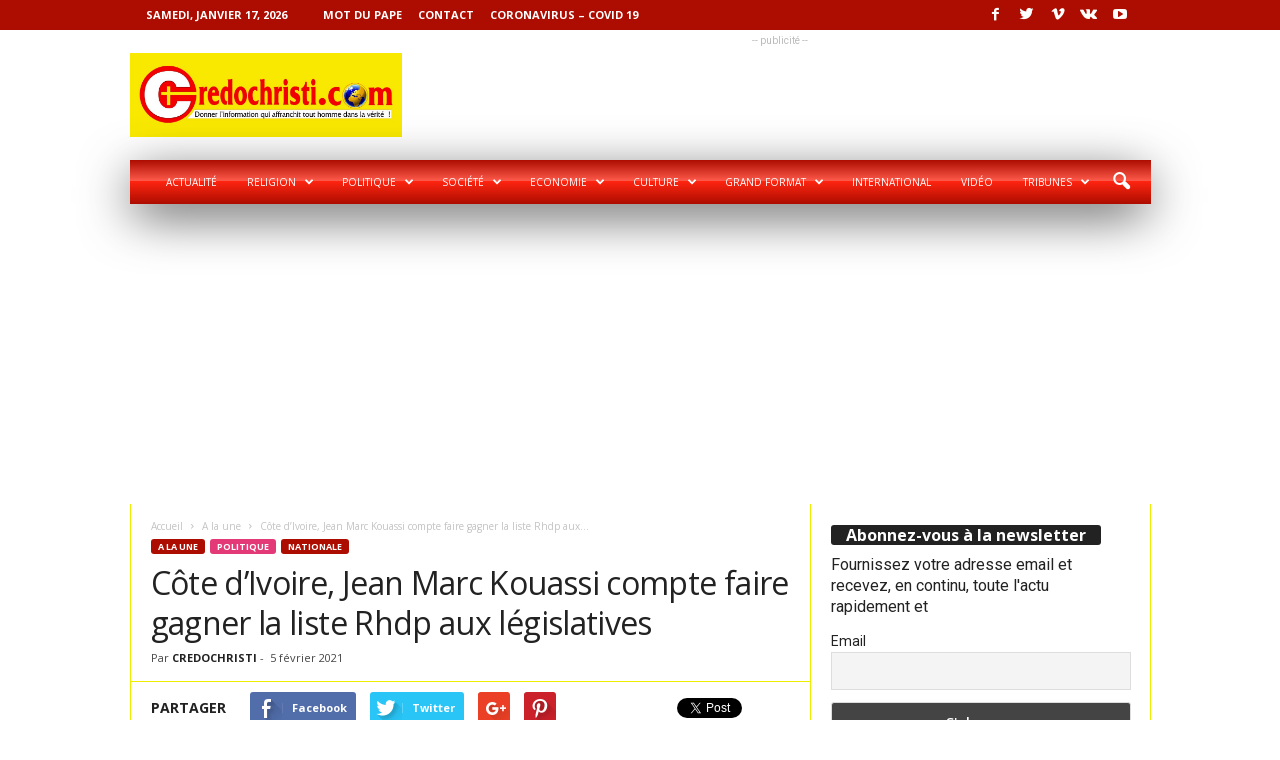

--- FILE ---
content_type: text/html; charset=UTF-8
request_url: https://credochristi.com/a-la-une/cote-divoire-jean-marc-kouassi-compte-faire-gagner-la-liste-rhdp-aux-legislatives/
body_size: 25395
content:
<!doctype html >
<!--[if IE 8]>    <html class="ie8" dir="ltr" lang="fr-FR" prefix="og: https://ogp.me/ns#"> <![endif]-->
<!--[if IE 9]>    <html class="ie9" dir="ltr" lang="fr-FR" prefix="og: https://ogp.me/ns#"> <![endif]-->
<!--[if gt IE 8]><!--> <html dir="ltr" lang="fr-FR" prefix="og: https://ogp.me/ns#"> <!--<![endif]-->
<head>
    
    <meta charset="UTF-8" />
    <meta name="viewport" content="width=device-width, initial-scale=1.0">
    <link rel="pingback" href="https://credochristi.com/xmlrpc.php" />
    	<style>img:is([sizes="auto" i], [sizes^="auto," i]) { contain-intrinsic-size: 3000px 1500px }</style>
	
		<!-- All in One SEO 4.7.7 - aioseo.com -->
		<title>Côte d’Ivoire, Jean Marc Kouassi compte faire gagner la liste Rhdp aux législatives | CREDOCHRISTI.COM</title>
	<meta name="description" content="Jean Marc Kouassi, maire de la commune de Béoumi, colistier du ministre Sidi Tiémoko Touré défendront les couleurs du Rhdp dans la circonscription électorale de Ando-Kékrenou, Béoumi et Kondrobo, communes et sous-préfecture pour les législatives à venir. Pour Jean Marc Kouassi, la liste Rhdp va rafler les deux postes à cette élection législative du 6 mars" />
	<meta name="robots" content="max-image-preview:large" />
	<meta name="author" content="CREDOCHRISTI"/>
	<meta name="keywords" content="béoumi législatives,a la une,nationale,politique" />
	<link rel="canonical" href="https://credochristi.com/a-la-une/cote-divoire-jean-marc-kouassi-compte-faire-gagner-la-liste-rhdp-aux-legislatives/" />
	<meta name="generator" content="All in One SEO (AIOSEO) 4.7.7" />
		<meta property="og:locale" content="fr_FR" />
		<meta property="og:site_name" content="CREDOCHRISTI.COM | Donner l&#039;info qui affranchit tout homme dans la verité!" />
		<meta property="og:type" content="article" />
		<meta property="og:title" content="Côte d’Ivoire, Jean Marc Kouassi compte faire gagner la liste Rhdp aux législatives | CREDOCHRISTI.COM" />
		<meta property="og:description" content="Jean Marc Kouassi, maire de la commune de Béoumi, colistier du ministre Sidi Tiémoko Touré défendront les couleurs du Rhdp dans la circonscription électorale de Ando-Kékrenou, Béoumi et Kondrobo, communes et sous-préfecture pour les législatives à venir. Pour Jean Marc Kouassi, la liste Rhdp va rafler les deux postes à cette élection législative du 6 mars" />
		<meta property="og:url" content="https://credochristi.com/a-la-une/cote-divoire-jean-marc-kouassi-compte-faire-gagner-la-liste-rhdp-aux-legislatives/" />
		<meta property="article:published_time" content="2021-02-05T11:12:25+00:00" />
		<meta property="article:modified_time" content="2021-02-05T11:19:50+00:00" />
		<meta name="twitter:card" content="summary" />
		<meta name="twitter:title" content="Côte d’Ivoire, Jean Marc Kouassi compte faire gagner la liste Rhdp aux législatives | CREDOCHRISTI.COM" />
		<meta name="twitter:description" content="Jean Marc Kouassi, maire de la commune de Béoumi, colistier du ministre Sidi Tiémoko Touré défendront les couleurs du Rhdp dans la circonscription électorale de Ando-Kékrenou, Béoumi et Kondrobo, communes et sous-préfecture pour les législatives à venir. Pour Jean Marc Kouassi, la liste Rhdp va rafler les deux postes à cette élection législative du 6 mars" />
		<meta name="google" content="nositelinkssearchbox" />
		<script type="application/ld+json" class="aioseo-schema">
			{"@context":"https:\/\/schema.org","@graph":[{"@type":"Article","@id":"https:\/\/credochristi.com\/a-la-une\/cote-divoire-jean-marc-kouassi-compte-faire-gagner-la-liste-rhdp-aux-legislatives\/#article","name":"C\u00f4te d\u2019Ivoire, Jean Marc Kouassi compte faire gagner la liste Rhdp aux l\u00e9gislatives | CREDOCHRISTI.COM","headline":"C\u00f4te d&rsquo;Ivoire, Jean Marc Kouassi compte faire gagner la liste Rhdp aux l\u00e9gislatives","author":{"@id":"https:\/\/credochristi.com\/author\/magloire\/#author"},"publisher":{"@id":"https:\/\/credochristi.com\/#organization"},"image":{"@type":"ImageObject","url":"https:\/\/credochristi.com\/wp-content\/uploads\/2021\/02\/JEAN-MARC-K-ET-SIDY-TOURE.jpg","width":666,"height":500,"caption":"Jean Marc Kouassi, \u00e0 gauche, avec le ministre Sidi Tour\u00e9, pour la liste Rhdp\/Ph DR"},"datePublished":"2021-02-05T12:12:25+01:00","dateModified":"2021-02-05T12:19:50+01:00","inLanguage":"fr-FR","mainEntityOfPage":{"@id":"https:\/\/credochristi.com\/a-la-une\/cote-divoire-jean-marc-kouassi-compte-faire-gagner-la-liste-rhdp-aux-legislatives\/#webpage"},"isPartOf":{"@id":"https:\/\/credochristi.com\/a-la-une\/cote-divoire-jean-marc-kouassi-compte-faire-gagner-la-liste-rhdp-aux-legislatives\/#webpage"},"articleSection":"A la une, Nationale, Politique, B\u00e9oumi L\u00e9gislatives"},{"@type":"BreadcrumbList","@id":"https:\/\/credochristi.com\/a-la-une\/cote-divoire-jean-marc-kouassi-compte-faire-gagner-la-liste-rhdp-aux-legislatives\/#breadcrumblist","itemListElement":[{"@type":"ListItem","@id":"https:\/\/credochristi.com\/#listItem","position":1,"name":"Domicile","item":"https:\/\/credochristi.com\/","nextItem":{"@type":"ListItem","@id":"https:\/\/credochristi.com\/category\/a-la-une\/#listItem","name":"A la une"}},{"@type":"ListItem","@id":"https:\/\/credochristi.com\/category\/a-la-une\/#listItem","position":2,"name":"A la une","item":"https:\/\/credochristi.com\/category\/a-la-une\/","nextItem":{"@type":"ListItem","@id":"https:\/\/credochristi.com\/a-la-une\/cote-divoire-jean-marc-kouassi-compte-faire-gagner-la-liste-rhdp-aux-legislatives\/#listItem","name":"C\u00f4te d'Ivoire, Jean Marc Kouassi compte faire gagner la liste Rhdp aux l\u00e9gislatives"},"previousItem":{"@type":"ListItem","@id":"https:\/\/credochristi.com\/#listItem","name":"Domicile"}},{"@type":"ListItem","@id":"https:\/\/credochristi.com\/a-la-une\/cote-divoire-jean-marc-kouassi-compte-faire-gagner-la-liste-rhdp-aux-legislatives\/#listItem","position":3,"name":"C\u00f4te d'Ivoire, Jean Marc Kouassi compte faire gagner la liste Rhdp aux l\u00e9gislatives","previousItem":{"@type":"ListItem","@id":"https:\/\/credochristi.com\/category\/a-la-une\/#listItem","name":"A la une"}}]},{"@type":"Organization","@id":"https:\/\/credochristi.com\/#organization","name":"CREDOCHRISTI.COM","description":"Donner l'info qui affranchit tout homme dans la verit\u00e9!","url":"https:\/\/credochristi.com\/"},{"@type":"Person","@id":"https:\/\/credochristi.com\/author\/magloire\/#author","url":"https:\/\/credochristi.com\/author\/magloire\/","name":"CREDOCHRISTI","image":{"@type":"ImageObject","@id":"https:\/\/credochristi.com\/a-la-une\/cote-divoire-jean-marc-kouassi-compte-faire-gagner-la-liste-rhdp-aux-legislatives\/#authorImage","url":"https:\/\/secure.gravatar.com\/avatar\/dc9043cad4e4dae583198bdbc1e5b874?s=96&d=mm&r=g","width":96,"height":96,"caption":"CREDOCHRISTI"}},{"@type":"WebPage","@id":"https:\/\/credochristi.com\/a-la-une\/cote-divoire-jean-marc-kouassi-compte-faire-gagner-la-liste-rhdp-aux-legislatives\/#webpage","url":"https:\/\/credochristi.com\/a-la-une\/cote-divoire-jean-marc-kouassi-compte-faire-gagner-la-liste-rhdp-aux-legislatives\/","name":"C\u00f4te d\u2019Ivoire, Jean Marc Kouassi compte faire gagner la liste Rhdp aux l\u00e9gislatives | CREDOCHRISTI.COM","description":"Jean Marc Kouassi, maire de la commune de B\u00e9oumi, colistier du ministre Sidi Ti\u00e9moko Tour\u00e9 d\u00e9fendront les couleurs du Rhdp dans la circonscription \u00e9lectorale de Ando-K\u00e9krenou, B\u00e9oumi et Kondrobo, communes et sous-pr\u00e9fecture pour les l\u00e9gislatives \u00e0 venir. Pour Jean Marc Kouassi, la liste Rhdp va rafler les deux postes \u00e0 cette \u00e9lection l\u00e9gislative du 6 mars","inLanguage":"fr-FR","isPartOf":{"@id":"https:\/\/credochristi.com\/#website"},"breadcrumb":{"@id":"https:\/\/credochristi.com\/a-la-une\/cote-divoire-jean-marc-kouassi-compte-faire-gagner-la-liste-rhdp-aux-legislatives\/#breadcrumblist"},"author":{"@id":"https:\/\/credochristi.com\/author\/magloire\/#author"},"creator":{"@id":"https:\/\/credochristi.com\/author\/magloire\/#author"},"image":{"@type":"ImageObject","url":"https:\/\/credochristi.com\/wp-content\/uploads\/2021\/02\/JEAN-MARC-K-ET-SIDY-TOURE.jpg","@id":"https:\/\/credochristi.com\/a-la-une\/cote-divoire-jean-marc-kouassi-compte-faire-gagner-la-liste-rhdp-aux-legislatives\/#mainImage","width":666,"height":500,"caption":"Jean Marc Kouassi, \u00e0 gauche, avec le ministre Sidi Tour\u00e9, pour la liste Rhdp\/Ph DR"},"primaryImageOfPage":{"@id":"https:\/\/credochristi.com\/a-la-une\/cote-divoire-jean-marc-kouassi-compte-faire-gagner-la-liste-rhdp-aux-legislatives\/#mainImage"},"datePublished":"2021-02-05T12:12:25+01:00","dateModified":"2021-02-05T12:19:50+01:00"},{"@type":"WebSite","@id":"https:\/\/credochristi.com\/#website","url":"https:\/\/credochristi.com\/","name":"CREDOCHRISTI.COM","description":"Donner l'info qui affranchit tout homme dans la verit\u00e9!","inLanguage":"fr-FR","publisher":{"@id":"https:\/\/credochristi.com\/#organization"}}]}
		</script>
		<!-- All in One SEO -->

<meta property="og:image" content="https://credochristi.com/wp-content/uploads/2021/02/JEAN-MARC-K-ET-SIDY-TOURE.jpg" /><meta name="author" content="CREDOCHRISTI">
<link rel="icon" type="image/png" href="https://credochristi.com/wp-content/uploads/2018/09/favicon.ico">
<!-- Open Graph Meta Tags generated by Blog2Social 851 - https://www.blog2social.com -->
<meta property="og:title" content="Côte d&rsquo;Ivoire, Jean Marc Kouassi compte faire gagner la liste Rhdp aux législatives"/>
<meta property="og:description" content="Jean Marc Kouassi, maire de la commune de Béoumi, colistier du ministre Sidi Tiémoko Touré défendront les couleurs du Rhdp dans la circonscription élector"/>
<meta property="og:url" content="/a-la-une/cote-divoire-jean-marc-kouassi-compte-faire-gagner-la-liste-rhdp-aux-legislatives/"/>
<meta property="og:image" content="https://credochristi.com/wp-content/uploads/2021/02/JEAN-MARC-K-ET-SIDY-TOURE.jpg"/>
<meta property="og:image:width" content="666" />
<meta property="og:image:height" content="500" />
<meta property="og:type" content="article"/>
<meta property="og:article:published_time" content="2021-02-05 12:12:25"/>
<meta property="og:article:modified_time" content="2021-02-05 12:19:50"/>
<meta property="og:article:tag" content="Béoumi Législatives"/>
<!-- Open Graph Meta Tags generated by Blog2Social 851 - https://www.blog2social.com -->

<!-- Twitter Card generated by Blog2Social 851 - https://www.blog2social.com -->
<meta name="twitter:card" content="summary">
<meta name="twitter:title" content="Côte d&rsquo;Ivoire, Jean Marc Kouassi compte faire gagner la liste Rhdp aux législatives"/>
<meta name="twitter:description" content="Jean Marc Kouassi, maire de la commune de Béoumi, colistier du ministre Sidi Tiémoko Touré défendront les couleurs du Rhdp dans la circonscription élector"/>
<meta name="twitter:image" content="https://credochristi.com/wp-content/uploads/2021/02/JEAN-MARC-K-ET-SIDY-TOURE.jpg"/>
<!-- Twitter Card generated by Blog2Social 851 - https://www.blog2social.com -->
<meta name="author" content="CREDOCHRISTI"/>
<link rel='dns-prefetch' href='//fonts.googleapis.com' />
<link rel="alternate" type="application/rss+xml" title="CREDOCHRISTI.COM &raquo; Flux" href="https://credochristi.com/feed/" />
<link rel="alternate" type="application/rss+xml" title="CREDOCHRISTI.COM &raquo; Flux des commentaires" href="https://credochristi.com/comments/feed/" />
<link rel="alternate" type="application/rss+xml" title="CREDOCHRISTI.COM &raquo; Côte d&rsquo;Ivoire, Jean Marc Kouassi compte faire gagner la liste Rhdp aux législatives Flux des commentaires" href="https://credochristi.com/a-la-une/cote-divoire-jean-marc-kouassi-compte-faire-gagner-la-liste-rhdp-aux-legislatives/feed/" />
<script type="text/javascript">
/* <![CDATA[ */
window._wpemojiSettings = {"baseUrl":"https:\/\/s.w.org\/images\/core\/emoji\/15.0.3\/72x72\/","ext":".png","svgUrl":"https:\/\/s.w.org\/images\/core\/emoji\/15.0.3\/svg\/","svgExt":".svg","source":{"concatemoji":"https:\/\/credochristi.com\/wp-includes\/js\/wp-emoji-release.min.js?ver=6.7.4"}};
/*! This file is auto-generated */
!function(i,n){var o,s,e;function c(e){try{var t={supportTests:e,timestamp:(new Date).valueOf()};sessionStorage.setItem(o,JSON.stringify(t))}catch(e){}}function p(e,t,n){e.clearRect(0,0,e.canvas.width,e.canvas.height),e.fillText(t,0,0);var t=new Uint32Array(e.getImageData(0,0,e.canvas.width,e.canvas.height).data),r=(e.clearRect(0,0,e.canvas.width,e.canvas.height),e.fillText(n,0,0),new Uint32Array(e.getImageData(0,0,e.canvas.width,e.canvas.height).data));return t.every(function(e,t){return e===r[t]})}function u(e,t,n){switch(t){case"flag":return n(e,"\ud83c\udff3\ufe0f\u200d\u26a7\ufe0f","\ud83c\udff3\ufe0f\u200b\u26a7\ufe0f")?!1:!n(e,"\ud83c\uddfa\ud83c\uddf3","\ud83c\uddfa\u200b\ud83c\uddf3")&&!n(e,"\ud83c\udff4\udb40\udc67\udb40\udc62\udb40\udc65\udb40\udc6e\udb40\udc67\udb40\udc7f","\ud83c\udff4\u200b\udb40\udc67\u200b\udb40\udc62\u200b\udb40\udc65\u200b\udb40\udc6e\u200b\udb40\udc67\u200b\udb40\udc7f");case"emoji":return!n(e,"\ud83d\udc26\u200d\u2b1b","\ud83d\udc26\u200b\u2b1b")}return!1}function f(e,t,n){var r="undefined"!=typeof WorkerGlobalScope&&self instanceof WorkerGlobalScope?new OffscreenCanvas(300,150):i.createElement("canvas"),a=r.getContext("2d",{willReadFrequently:!0}),o=(a.textBaseline="top",a.font="600 32px Arial",{});return e.forEach(function(e){o[e]=t(a,e,n)}),o}function t(e){var t=i.createElement("script");t.src=e,t.defer=!0,i.head.appendChild(t)}"undefined"!=typeof Promise&&(o="wpEmojiSettingsSupports",s=["flag","emoji"],n.supports={everything:!0,everythingExceptFlag:!0},e=new Promise(function(e){i.addEventListener("DOMContentLoaded",e,{once:!0})}),new Promise(function(t){var n=function(){try{var e=JSON.parse(sessionStorage.getItem(o));if("object"==typeof e&&"number"==typeof e.timestamp&&(new Date).valueOf()<e.timestamp+604800&&"object"==typeof e.supportTests)return e.supportTests}catch(e){}return null}();if(!n){if("undefined"!=typeof Worker&&"undefined"!=typeof OffscreenCanvas&&"undefined"!=typeof URL&&URL.createObjectURL&&"undefined"!=typeof Blob)try{var e="postMessage("+f.toString()+"("+[JSON.stringify(s),u.toString(),p.toString()].join(",")+"));",r=new Blob([e],{type:"text/javascript"}),a=new Worker(URL.createObjectURL(r),{name:"wpTestEmojiSupports"});return void(a.onmessage=function(e){c(n=e.data),a.terminate(),t(n)})}catch(e){}c(n=f(s,u,p))}t(n)}).then(function(e){for(var t in e)n.supports[t]=e[t],n.supports.everything=n.supports.everything&&n.supports[t],"flag"!==t&&(n.supports.everythingExceptFlag=n.supports.everythingExceptFlag&&n.supports[t]);n.supports.everythingExceptFlag=n.supports.everythingExceptFlag&&!n.supports.flag,n.DOMReady=!1,n.readyCallback=function(){n.DOMReady=!0}}).then(function(){return e}).then(function(){var e;n.supports.everything||(n.readyCallback(),(e=n.source||{}).concatemoji?t(e.concatemoji):e.wpemoji&&e.twemoji&&(t(e.twemoji),t(e.wpemoji)))}))}((window,document),window._wpemojiSettings);
/* ]]> */
</script>
<style id='wp-emoji-styles-inline-css' type='text/css'>

	img.wp-smiley, img.emoji {
		display: inline !important;
		border: none !important;
		box-shadow: none !important;
		height: 1em !important;
		width: 1em !important;
		margin: 0 0.07em !important;
		vertical-align: -0.1em !important;
		background: none !important;
		padding: 0 !important;
	}
</style>
<link rel='stylesheet' id='contact-form-7-css' href='https://credochristi.com/wp-content/plugins/contact-form-7/includes/css/styles.css?ver=6.0.2' type='text/css' media='all' />
<link rel='stylesheet' id='google-fonts-style-css' href='https://fonts.googleapis.com/css?family=Roboto%3A400%7COpen+Sans%3A300%2C400%2C600%2C700%7CRoboto+Condensed%3A300%2C300italic%2C400%2C400italic%2C700%2C700italic&#038;ver=3.4' type='text/css' media='all' />
<link rel='stylesheet' id='newsletter-css' href='https://credochristi.com/wp-content/plugins/newsletter/style.css?ver=8.6.4' type='text/css' media='all' />
<link rel='stylesheet' id='js_composer_front-css' href='https://credochristi.com/wp-content/plugins/js_composer/assets/css/js_composer.min.css?ver=5.1.1' type='text/css' media='all' />
<link rel='stylesheet' id='td-theme-css' href='https://credochristi.com/wp-content/themes/Newsmag/style.css?ver=3.4' type='text/css' media='all' />
<script type="text/javascript" src="https://credochristi.com/wp-includes/js/jquery/jquery.min.js?ver=3.7.1" id="jquery-core-js"></script>
<script type="text/javascript" src="https://credochristi.com/wp-includes/js/jquery/jquery-migrate.min.js?ver=3.4.1" id="jquery-migrate-js"></script>
<link rel="https://api.w.org/" href="https://credochristi.com/wp-json/" /><link rel="alternate" title="JSON" type="application/json" href="https://credochristi.com/wp-json/wp/v2/posts/8274" /><link rel="EditURI" type="application/rsd+xml" title="RSD" href="https://credochristi.com/xmlrpc.php?rsd" />
<meta name="generator" content="WordPress 6.7.4" />
<link rel='shortlink' href='https://credochristi.com/?p=8274' />
<link rel="alternate" title="oEmbed (JSON)" type="application/json+oembed" href="https://credochristi.com/wp-json/oembed/1.0/embed?url=https%3A%2F%2Fcredochristi.com%2Fa-la-une%2Fcote-divoire-jean-marc-kouassi-compte-faire-gagner-la-liste-rhdp-aux-legislatives%2F" />
<link rel="alternate" title="oEmbed (XML)" type="text/xml+oembed" href="https://credochristi.com/wp-json/oembed/1.0/embed?url=https%3A%2F%2Fcredochristi.com%2Fa-la-une%2Fcote-divoire-jean-marc-kouassi-compte-faire-gagner-la-liste-rhdp-aux-legislatives%2F&#038;format=xml" />
<!-- HFCM by 99 Robots - Snippet # 1: adsense -->
<script async src="https://pagead2.googlesyndication.com/pagead/js/adsbygoogle.js?client=ca-pub-3386089997668715"
     crossorigin="anonymous"></script>
<!-- /end HFCM by 99 Robots -->
<!-- HFCM by 99 Robots - Snippet # 4: name -->
<meta name="google-site-verification" content="NOK-8cC2F2VOQLhJunjTneQ-wtlkcVKBpelZEEBnzx4" />
<!-- /end HFCM by 99 Robots -->
<!-- HFCM by 99 Robots - Snippet # 5: analytic -->
<!-- Google tag (gtag.js) -->
<script async src="https://www.googletagmanager.com/gtag/js?id=G-JFXW1XJGMP"></script>
<script>
  window.dataLayer = window.dataLayer || [];
  function gtag(){dataLayer.push(arguments);}
  gtag('js', new Date());
  gtag('config', 'G-JFXW1XJGMP');
</script>

<!-- /end HFCM by 99 Robots -->
<!--[if lt IE 9]><script src="https://html5shim.googlecode.com/svn/trunk/html5.js"></script><![endif]-->
    <meta name="generator" content="Powered by Visual Composer - drag and drop page builder for WordPress."/>
<!--[if lte IE 9]><link rel="stylesheet" type="text/css" href="https://credochristi.com/wp-content/plugins/js_composer/assets/css/vc_lte_ie9.min.css" media="screen"><![endif]-->
<!-- JS generated by theme -->

<script>
    

    

	    var tdBlocksArray = []; //here we store all the items for the current page

	    //td_block class - each ajax block uses a object of this class for requests
	    function tdBlock() {
		    this.id = '';
		    this.block_type = 1; //block type id (1-234 etc)
		    this.atts = '';
		    this.td_column_number = '';
		    this.td_current_page = 1; //
		    this.post_count = 0; //from wp
		    this.found_posts = 0; //from wp
		    this.max_num_pages = 0; //from wp
		    this.td_filter_value = ''; //current live filter value
		    this.is_ajax_running = false;
		    this.td_user_action = ''; // load more or infinite loader (used by the animation)
		    this.header_color = '';
		    this.ajax_pagination_infinite_stop = ''; //show load more at page x
	    }


        // td_js_generator - mini detector
        (function(){
            var htmlTag = document.getElementsByTagName("html")[0];

            if ( navigator.userAgent.indexOf("MSIE 10.0") > -1 ) {
                htmlTag.className += ' ie10';
            }

            if ( !!navigator.userAgent.match(/Trident.*rv\:11\./) ) {
                htmlTag.className += ' ie11';
            }

            if ( /(iPad|iPhone|iPod)/g.test(navigator.userAgent) ) {
                htmlTag.className += ' td-md-is-ios';
            }

            var user_agent = navigator.userAgent.toLowerCase();
            if ( user_agent.indexOf("android") > -1 ) {
                htmlTag.className += ' td-md-is-android';
            }

            if ( -1 !== navigator.userAgent.indexOf('Mac OS X')  ) {
                htmlTag.className += ' td-md-is-os-x';
            }

            if ( /chrom(e|ium)/.test(navigator.userAgent.toLowerCase()) ) {
               htmlTag.className += ' td-md-is-chrome';
            }

            if ( -1 !== navigator.userAgent.indexOf('Firefox') ) {
                htmlTag.className += ' td-md-is-firefox';
            }

            if ( -1 !== navigator.userAgent.indexOf('Safari') && -1 === navigator.userAgent.indexOf('Chrome') ) {
                htmlTag.className += ' td-md-is-safari';
            }

            if( -1 !== navigator.userAgent.indexOf('IEMobile') ){
                htmlTag.className += ' td-md-is-iemobile';
            }

        })();




        var tdLocalCache = {};

        ( function () {
            "use strict";

            tdLocalCache = {
                data: {},
                remove: function (resource_id) {
                    delete tdLocalCache.data[resource_id];
                },
                exist: function (resource_id) {
                    return tdLocalCache.data.hasOwnProperty(resource_id) && tdLocalCache.data[resource_id] !== null;
                },
                get: function (resource_id) {
                    return tdLocalCache.data[resource_id];
                },
                set: function (resource_id, cachedData) {
                    tdLocalCache.remove(resource_id);
                    tdLocalCache.data[resource_id] = cachedData;
                }
            };
        })();

    
    
var td_viewport_interval_list=[{"limitBottom":767,"sidebarWidth":251},{"limitBottom":1023,"sidebarWidth":339}];
var td_animation_stack_effect="type0";
var tds_animation_stack=true;
var td_animation_stack_specific_selectors=".entry-thumb, img";
var td_animation_stack_general_selectors=".td-animation-stack img, .post img";
var td_ajax_url="https:\/\/credochristi.com\/wp-admin\/admin-ajax.php?td_theme_name=Newsmag&v=3.4";
var td_get_template_directory_uri="https:\/\/credochristi.com\/wp-content\/themes\/Newsmag";
var tds_snap_menu="smart_snap_always";
var tds_logo_on_sticky="show";
var tds_header_style="3";
var td_please_wait="S'il vous pla\u00eet patienter ...";
var td_email_user_pass_incorrect="Utilisateur ou mot de passe incorrect!";
var td_email_user_incorrect="E-mail ou nom d'utilisateur incorrect !";
var td_email_incorrect="Email incorrect !";
var tds_more_articles_on_post_enable="";
var tds_more_articles_on_post_time_to_wait="";
var tds_more_articles_on_post_pages_distance_from_top=0;
var tds_theme_color_site_wide="#ac0d00";
var tds_smart_sidebar="enabled";
var tdThemeName="Newsmag";
var td_magnific_popup_translation_tPrev="Pr\u00e9c\u00e9dente (fl\u00e8che gauche)";
var td_magnific_popup_translation_tNext="Suivante (fl\u00e8che droite)";
var td_magnific_popup_translation_tCounter="%curr% sur %total%";
var td_magnific_popup_translation_ajax_tError="Le contenu de %url% pas pu \u00eatre charg\u00e9.";
var td_magnific_popup_translation_image_tError="L'image #%curr% pas pu \u00eatre charg\u00e9e.";
var td_ad_background_click_link="";
var td_ad_background_click_target="";
</script>


<!-- Header style compiled by theme -->

<style>
    
.td-header-border:before,
    .td-trending-now-title,
    .td_block_mega_menu .td_mega_menu_sub_cats .cur-sub-cat,
    .td-post-category:hover,
    .td-header-style-2 .td-header-sp-logo,
    .td-next-prev-wrap a:hover i,
    .page-nav .current,
    .widget_calendar tfoot a:hover,
    .td-footer-container .widget_search .wpb_button:hover,
    .td-scroll-up-visible,
    .dropcap,
    .td-category a,
    input[type="submit"]:hover,
    .td-post-small-box a:hover,
    .td-404-sub-sub-title a:hover,
    .td-rating-bar-wrap div,
    .td_top_authors .td-active .td-author-post-count,
    .td_top_authors .td-active .td-author-comments-count,
    .td_smart_list_3 .td-sml3-top-controls i:hover,
    .td_smart_list_3 .td-sml3-bottom-controls i:hover,
    .td_wrapper_video_playlist .td_video_controls_playlist_wrapper,
    .td-read-more a:hover,
    .td-login-wrap .btn,
    .td_display_err,
    .td-header-style-6 .td-top-menu-full,
    #bbpress-forums button:hover,
    #bbpress-forums .bbp-pagination .current,
    .bbp_widget_login .button:hover,
    .header-search-wrap .td-drop-down-search .btn:hover,
    .td-post-text-content .more-link-wrap:hover a,
    #buddypress div.item-list-tabs ul li > a span,
    #buddypress div.item-list-tabs ul li > a:hover span,
    #buddypress input[type=submit]:hover,
    #buddypress a.button:hover span,
    #buddypress div.item-list-tabs ul li.selected a span,
    #buddypress div.item-list-tabs ul li.current a span,
    #buddypress input[type=submit]:focus,
    .td-grid-style-3 .td-big-grid-post .td-module-thumb a:last-child:before,
    .td-grid-style-4 .td-big-grid-post .td-module-thumb a:last-child:before,
    .td-grid-style-5 .td-big-grid-post .td-module-thumb:after,
    .td_category_template_2 .td-category-siblings .td-category a:hover,
    .td-weather-week:before,
    .td-weather-information:before {
        background-color: #ac0d00;
    }

    @media (max-width: 767px) {
        .td-category a.td-current-sub-category {
            background-color: #ac0d00;
        }
    }

    .woocommerce .onsale,
    .woocommerce .woocommerce a.button:hover,
    .woocommerce-page .woocommerce .button:hover,
    .single-product .product .summary .cart .button:hover,
    .woocommerce .woocommerce .product a.button:hover,
    .woocommerce .product a.button:hover,
    .woocommerce .product #respond input#submit:hover,
    .woocommerce .checkout input#place_order:hover,
    .woocommerce .woocommerce.widget .button:hover,
    .woocommerce .woocommerce-message .button:hover,
    .woocommerce .woocommerce-error .button:hover,
    .woocommerce .woocommerce-info .button:hover,
    .woocommerce.widget .ui-slider .ui-slider-handle,
    .vc_btn-black:hover,
	.wpb_btn-black:hover,
	.item-list-tabs .feed:hover a,
	.td-smart-list-button:hover {
    	background-color: #ac0d00 !important;
    }

    .td-header-sp-top-menu .top-header-menu > .current-menu-item > a,
    .td-header-sp-top-menu .top-header-menu > .current-menu-ancestor > a,
    .td-header-sp-top-menu .top-header-menu > .current-category-ancestor > a,
    .td-header-sp-top-menu .top-header-menu > li > a:hover,
    .td-header-sp-top-menu .top-header-menu > .sfHover > a,
    .top-header-menu ul .current-menu-item > a,
    .top-header-menu ul .current-menu-ancestor > a,
    .top-header-menu ul .current-category-ancestor > a,
    .top-header-menu ul li > a:hover,
    .top-header-menu ul .sfHover > a,
    .sf-menu ul .td-menu-item > a:hover,
    .sf-menu ul .sfHover > a,
    .sf-menu ul .current-menu-ancestor > a,
    .sf-menu ul .current-category-ancestor > a,
    .sf-menu ul .current-menu-item > a,
    .td_module_wrap:hover .entry-title a,
    .td_mod_mega_menu:hover .entry-title a,
    .footer-email-wrap a,
    .widget a:hover,
    .td-footer-container .widget_calendar #today,
    .td-category-pulldown-filter a.td-pulldown-category-filter-link:hover,
    .td-load-more-wrap a:hover,
    .td-post-next-prev-content a:hover,
    .td-author-name a:hover,
    .td-author-url a:hover,
    .td_mod_related_posts:hover .entry-title a,
    .td-search-query,
    .header-search-wrap .td-drop-down-search .result-msg a:hover,
    .td_top_authors .td-active .td-authors-name a,
    .post blockquote p,
    .td-post-content blockquote p,
    .page blockquote p,
    .comment-list cite a:hover,
    .comment-list cite:hover,
    .comment-list .comment-reply-link:hover,
    a,
    .white-menu #td-header-menu .sf-menu > li > a:hover,
    .white-menu #td-header-menu .sf-menu > .current-menu-ancestor > a,
    .white-menu #td-header-menu .sf-menu > .current-menu-item > a,
    .td-stack-classic-blog .td-post-text-content .more-link-wrap:hover a,
    .td_quote_on_blocks,
    #bbpress-forums .bbp-forum-freshness a:hover,
    #bbpress-forums .bbp-topic-freshness a:hover,
    #bbpress-forums .bbp-forums-list li a:hover,
    #bbpress-forums .bbp-forum-title:hover,
    #bbpress-forums .bbp-topic-permalink:hover,
    #bbpress-forums .bbp-topic-started-by a:hover,
    #bbpress-forums .bbp-topic-started-in a:hover,
    #bbpress-forums .bbp-body .super-sticky li.bbp-topic-title .bbp-topic-permalink,
    #bbpress-forums .bbp-body .sticky li.bbp-topic-title .bbp-topic-permalink,
    #bbpress-forums #subscription-toggle a:hover,
    #bbpress-forums #favorite-toggle a:hover,
    .woocommerce-account .woocommerce-MyAccount-navigation a:hover,
    .widget_display_replies .bbp-author-name,
    .widget_display_topics .bbp-author-name,
    .archive .widget_archive .current,
    .archive .widget_archive .current a,
    .td-subcategory-header .td-category-siblings .td-subcat-dropdown a.td-current-sub-category,
    .td-subcategory-header .td-category-siblings .td-subcat-dropdown a:hover,
    .td-pulldown-filter-display-option:hover,
    .td-pulldown-filter-display-option .td-pulldown-filter-link:hover,
    .td_normal_slide .td-wrapper-pulldown-filter .td-pulldown-filter-list a:hover,
    #buddypress ul.item-list li div.item-title a:hover,
    .td_block_13 .td-pulldown-filter-list a:hover,
    .td_smart_list_8 .td-smart-list-dropdown-wrap .td-smart-list-button:hover,
    .td_smart_list_8 .td-smart-list-dropdown-wrap .td-smart-list-button:hover i,
    .td-sub-footer-container a:hover,
    .td-instagram-user a {
        color: #ac0d00;
    }

    .td-stack-classic-blog .td-post-text-content .more-link-wrap:hover a {
        outline-color: #ac0d00;
    }

    .td-mega-menu .wpb_content_element li a:hover,
    .td_login_tab_focus {
        color: #ac0d00 !important;
    }

    .td-next-prev-wrap a:hover i,
    .page-nav .current,
    .widget_tag_cloud a:hover,
    .post .td_quote_box,
    .page .td_quote_box,
    .td-login-panel-title,
    #bbpress-forums .bbp-pagination .current,
    .td_category_template_2 .td-category-siblings .td-category a:hover,
    .page-template-page-pagebuilder-latest .td-instagram-user {
        border-color: #ac0d00;
    }

    .td_wrapper_video_playlist .td_video_currently_playing:after,
    .item-list-tabs .feed:hover {
        border-color: #ac0d00 !important;
    }


    
    .td-pb-row [class*="td-pb-span"],
    .td-pb-border-top,
    .page-template-page-title-sidebar-php .td-page-content > .wpb_row:first-child,
    .td-post-sharing,
    .td-post-content,
    .td-post-next-prev,
    .author-box-wrap,
    .td-comments-title-wrap,
    .comment-list,
    .comment-respond,
    .td-post-template-5 header,
    .td-container,
    .wpb_content_element,
    .wpb_column,
    .wpb_row,
    .white-menu .td-header-container .td-header-main-menu,
    .td-post-template-1 .td-post-content,
    .td-post-template-4 .td-post-sharing-top,
    .td-header-style-6 .td-header-header .td-make-full,
    #disqus_thread,
    .page-template-page-pagebuilder-title-php .td-page-content > .wpb_row:first-child,
    .td-footer-container:before {
        border-color: #eded00;
    }
    .td-top-border {
        border-color: #eded00 !important;
    }
    .td-container-border:after,
    .td-next-prev-separator,
    .td-pb-row .wpb_column:before,
    .td-container-border:before,
    .td-main-content:before,
    .td-main-sidebar:before,
    .td-pb-row .td-pb-span4:nth-of-type(3):after,
    .td-pb-row .td-pb-span4:nth-last-of-type(3):after {
    	background-color: #eded00;
    }
    @media (max-width: 767px) {
    	.white-menu .td-header-main-menu {
      		border-color: #eded00;
      	}
    }



    
    .td-header-top-menu,
    .td-header-wrap .td-top-menu-full {
        background-color: #ac0d00;
    }

    .td-header-style-1 .td-header-top-menu,
    .td-header-style-2 .td-top-bar-container,
    .td-header-style-7 .td-header-top-menu {
        padding: 0 12px;
        top: 0;
    }

    
    .td-header-main-menu {
        background-color: #d71100;
    }

    
    .td-footer-container,
    .td-footer-container .td_module_mx3 .meta-info,
    .td-footer-container .td_module_14 .meta-info,
    .td-footer-container .td_module_mx1 .td-block14-border {
        background-color: #f40400;
    }
    .td-footer-container .widget_calendar #today {
    	background-color: transparent;
    }

    
    .td-footer-container a:hover,
    .td-footer-container .td-post-author-name a:hover,
    .td-footer-container .td_module_wrap:hover .entry-title a {
    	color: #ffffff;
    }
    .td-footer-container .widget_tag_cloud a:hover {
    	border-color: #ffffff;
    }
    .td-footer-container .td_module_mx1 .td-post-author-name a:hover,
    .td-footer-container .td-theme-slider .slide-meta a {
    	color: #fff
    }

    
    .td-sub-footer-container {
        background-color: #f9e900;
    }
    .td-sub-footer-container:after {
        background-color: transparent;
    }
    .td-sub-footer-container:before {
        background-color: transparent;
    }
    .td-footer-container.td-container {
        border-bottom-width: 0;
    }

    
    .td-page-header h1 {
    	color: #494949;
    }
    
    .sf-menu > .td-menu-item > a {
        font-size:10px;
	font-weight:normal;
	
    }
    
    .block-title > span,
    .block-title > a,
    .widgettitle,
    .td-trending-now-title,
    .wpb_tabs li a,
    .vc_tta-container .vc_tta-color-grey.vc_tta-tabs-position-top.vc_tta-style-classic .vc_tta-tabs-container .vc_tta-tab > a,
    .td-related-title .td-related-left,
    .td-related-title .td-related-right,
    .category .entry-title span,
    .td-author-counters span,
    .woocommerce-tabs h2,
    .woocommerce .product .products h2:not(.woocommerce-loop-product__title) {
        font-size:16px;
	
    }
    
    .td-excerpt,
    .td-module-excerpt {
        font-size:16px;
	
    }


    
    body, p {
    	font-family:Roboto;
	font-size:16px;
	
    }



    
    body .td-block-color-style-4,
    .td-block-color-style-4.td_block_13 .meta-info {
        background-color: #f9e900;
    }
    
    body .td-block-color-style-4 .td-module-title a,
    body .td-block-color-style-4 i {
        color: #ef0000;
    }
    
    body .td-block-color-style-4 .td-excerpt {
        color: #0a0808;
    }
    
    body .td-block-color-style-4 .td-post-author-name a,
    body .td-block-color-style-4 .td-post-author-name span {
        color: #0a0707;
    }
    
    body .td-block-color-style-4 .td-module-date {
        color: #0a0808;
    }
    
    body .td-block-color-style-4 .td-module-comments {
        background-color: #0a0000;
    }
    .td-block-color-style-4 .td-next-prev-wrap a:hover i {
    	background-color: #0a0000;
    	border-color: #0a0000;
    }
    
    body .td-block-color-style-4 .td-module-comments a:after {
        border-color: hsl(1, 50%, 35%) transparent transparent transparent;
    }
    
    body .td-block-color-style-4 .td-next-prev-wrap .td-icon-font {
        background-color: #ff0000;
    }
    
    body .td-block-color-style-4 .td-icon-font,
    body .td-block-color-style-4 .td_ajax_load_more {
    	border-color: #f9f0d4;
        color: #f9f0d4;
    }
</style>

<!-- Global site tag (gtag.js) - Google Analytics -->
<script async src="https://www.googletagmanager.com/gtag/js?id=UA-74964613-7"></script>
<script>
  window.dataLayer = window.dataLayer || [];
  function gtag(){dataLayer.push(arguments);}
  gtag('js', new Date());

  gtag('config', 'UA-74964613-7');
</script>
<script type="application/ld+json">
                        {
                            "@context": "http://schema.org",
                            "@type": "BreadcrumbList",
                            "itemListElement": [{
                            "@type": "ListItem",
                            "position": 1,
                                "item": {
                                "@type": "WebSite",
                                "@id": "https://credochristi.com/",
                                "name": "Accueil"                                               
                            }
                        },{
                            "@type": "ListItem",
                            "position": 2,
                                "item": {
                                "@type": "WebPage",
                                "@id": "https://credochristi.com/category/a-la-une/",
                                "name": "A la une"
                            }
                        },{
                            "@type": "ListItem",
                            "position": 3,
                                "item": {
                                "@type": "WebPage",
                                "@id": "https://credochristi.com/a-la-une/cote-divoire-jean-marc-kouassi-compte-faire-gagner-la-liste-rhdp-aux-legislatives/",
                                "name": "Côte d&rsquo;Ivoire, Jean Marc Kouassi compte faire gagner la liste Rhdp aux..."                                
                            }
                        }    ]
                        }
                       </script><noscript><style type="text/css"> .wpb_animate_when_almost_visible { opacity: 1; }</style></noscript>
</head>

<body data-rsssl=1 class="post-template-default single single-post postid-8274 single-format-standard cote-divoire-jean-marc-kouassi-compte-faire-gagner-la-liste-rhdp-aux-legislatives global-block-template-1 wpb-js-composer js-comp-ver-5.1.1 vc_responsive td-animation-stack-type0 td-full-layout" itemscope="itemscope" itemtype="https://schema.org/WebPage">

    
    <div class="td-scroll-up"><i class="td-icon-menu-up"></i></div>

    <div class="td-menu-background"></div>
<div id="td-mobile-nav">
    <div class="td-mobile-container">
        <!-- mobile menu top section -->
        <div class="td-menu-socials-wrap">
            <!-- socials -->
            <div class="td-menu-socials">
                
        <span class="td-social-icon-wrap">
            <a target="_blank" href="#" title="Facebook">
                <i class="td-icon-font td-icon-facebook"></i>
            </a>
        </span>
        <span class="td-social-icon-wrap">
            <a target="_blank" href="#" title="Twitter">
                <i class="td-icon-font td-icon-twitter"></i>
            </a>
        </span>
        <span class="td-social-icon-wrap">
            <a target="_blank" href="#" title="Vimeo">
                <i class="td-icon-font td-icon-vimeo"></i>
            </a>
        </span>
        <span class="td-social-icon-wrap">
            <a target="_blank" href="#" title="VKontakte">
                <i class="td-icon-font td-icon-vk"></i>
            </a>
        </span>
        <span class="td-social-icon-wrap">
            <a target="_blank" href="#" title="Youtube">
                <i class="td-icon-font td-icon-youtube"></i>
            </a>
        </span>
            </div>
            <!-- close button -->
            <div class="td-mobile-close">
                <a href="#"><i class="td-icon-close-mobile"></i></a>
            </div>
        </div>

        <!-- login section -->
        

        <!-- menu section -->
        <div class="td-mobile-content">
            <div class="menu-menu-credo-christi-container"><ul id="menu-menu-credo-christi" class="td-mobile-main-menu"><li id="menu-item-4800" class="menu-item menu-item-type-post_type menu-item-object-page menu-item-home menu-item-first menu-item-4800"><a href="https://credochristi.com/">Actualité</a></li>
<li id="menu-item-4779" class="menu-item menu-item-type-post_type menu-item-object-page menu-item-has-children menu-item-4779"><a href="https://credochristi.com/religion/">Religion<i class="td-icon-menu-right td-element-after"></i></a>
<ul class="sub-menu">
	<li id="menu-item-0" class="menu-item-0"><a href="https://credochristi.com/category/religion/bienfaisance/">Bienfaisance</a></li>
	<li class="menu-item-0"><a href="https://credochristi.com/category/religion/conference/">Conférence</a></li>
	<li class="menu-item-0"><a href="https://credochristi.com/category/religion/formation/">Formation</a></li>
	<li class="menu-item-0"><a href="https://credochristi.com/category/religion/pelerinage/">Pèlerinage</a></li>
	<li class="menu-item-0"><a href="https://credochristi.com/category/religion/vatican/">Vatican</a></li>
</ul>
</li>
<li id="menu-item-4786" class="menu-item menu-item-type-post_type menu-item-object-page menu-item-has-children menu-item-4786"><a href="https://credochristi.com/politique/">Politique<i class="td-icon-menu-right td-element-after"></i></a>
<ul class="sub-menu">
	<li class="menu-item-0"><a href="https://credochristi.com/category/politique/internationale/">Internationale</a></li>
	<li class="menu-item-0"><a href="https://credochristi.com/category/politique/les-dossiers/">Les dossiers</a></li>
	<li class="menu-item-0"><a href="https://credochristi.com/category/politique/nationale/">Nationale</a></li>
</ul>
</li>
<li id="menu-item-4780" class="menu-item menu-item-type-post_type menu-item-object-page menu-item-has-children menu-item-4780"><a href="https://credochristi.com/societe/">Société<i class="td-icon-menu-right td-element-after"></i></a>
<ul class="sub-menu">
	<li class="menu-item-0"><a href="https://credochristi.com/category/societe/conference-societe/">Conférence</a></li>
	<li class="menu-item-0"><a href="https://credochristi.com/category/societe/debat/">Débat</a></li>
	<li class="menu-item-0"><a href="https://credochristi.com/category/societe/education/">Education</a></li>
	<li class="menu-item-0"><a href="https://credochristi.com/category/societe/greve/">Grève</a></li>
</ul>
</li>
<li id="menu-item-4781" class="menu-item menu-item-type-post_type menu-item-object-page menu-item-has-children menu-item-4781"><a href="https://credochristi.com/economie/">Economie<i class="td-icon-menu-right td-element-after"></i></a>
<ul class="sub-menu">
	<li class="menu-item-0"><a href="https://credochristi.com/category/economie/agriculture-et-elevage/">Agriculture et Élevage</a></li>
	<li class="menu-item-0"><a href="https://credochristi.com/category/economie/industrie-et-business/">Industrie et business</a></li>
	<li class="menu-item-0"><a href="https://credochristi.com/category/economie/infrastructures/">Infrastructures</a></li>
</ul>
</li>
<li id="menu-item-4777" class="menu-item menu-item-type-post_type menu-item-object-page menu-item-has-children menu-item-4777"><a href="https://credochristi.com/culture/">Culture<i class="td-icon-menu-right td-element-after"></i></a>
<ul class="sub-menu">
	<li class="menu-item-0"><a href="https://credochristi.com/category/culture/arts/">Arts</a></li>
	<li class="menu-item-0"><a href="https://credochristi.com/category/culture/deces/">Décès</a></li>
	<li class="menu-item-0"><a href="https://credochristi.com/category/culture/medias/">Médias</a></li>
	<li class="menu-item-0"><a href="https://credochristi.com/category/culture/musique/">Musique</a></li>
	<li class="menu-item-0"><a href="https://credochristi.com/category/culture/sport/">Sport</a></li>
</ul>
</li>
<li id="menu-item-4778" class="menu-item menu-item-type-post_type menu-item-object-page menu-item-has-children menu-item-4778"><a href="https://credochristi.com/grand-format/">Grand format<i class="td-icon-menu-right td-element-after"></i></a>
<ul class="sub-menu">
	<li class="menu-item-0"><a href="https://credochristi.com/category/grand-format/enquete/">Enquête</a></li>
	<li class="menu-item-0"><a href="https://credochristi.com/category/grand-format/enquete/dossier-enquete/">Dossier</a></li>
	<li class="menu-item-0"><a href="https://credochristi.com/category/grand-format/fact-checking/">Fact-Checking</a></li>
	<li class="menu-item-0"><a href="https://credochristi.com/category/grand-format/interview/">Interview</a></li>
	<li class="menu-item-0"><a href="https://credochristi.com/category/grand-format/portrait/">Portrait</a></li>
</ul>
</li>
<li id="menu-item-4783" class="menu-item menu-item-type-post_type menu-item-object-page menu-item-4783"><a href="https://credochristi.com/internationale/">International</a></li>
<li id="menu-item-4776" class="menu-item menu-item-type-post_type menu-item-object-page menu-item-4776"><a href="https://credochristi.com/video/">Vidéo</a></li>
<li id="menu-item-4799" class="menu-item menu-item-type-taxonomy menu-item-object-category menu-item-has-children menu-item-4799"><a href="https://credochristi.com/category/tribunes/">Tribunes<i class="td-icon-menu-right td-element-after"></i></a>
<ul class="sub-menu">
	<li class="menu-item-0"><a href="https://credochristi.com/category/tribunes/analyse/">Analyse</a></li>
	<li class="menu-item-0"><a href="https://credochristi.com/category/tribunes/contribution/">contribution</a></li>
	<li class="menu-item-0"><a href="https://credochristi.com/category/tribunes/reflexion/">Réflexion</a></li>
</ul>
</li>
</ul></div>
        </div>
    </div>

    <!-- register/login section -->
    
</div>
    <div class="td-search-background"></div>
<div class="td-search-wrap-mob">
	<div class="td-drop-down-search" aria-labelledby="td-header-search-button">
		<form method="get" class="td-search-form" action="https://credochristi.com/">
			<!-- close button -->
			<div class="td-search-close">
				<a href="#"><i class="td-icon-close-mobile"></i></a>
			</div>
			<div role="search" class="td-search-input">
				<span>Recherche</span>
				<input id="td-header-search-mob" type="text" value="" name="s" autocomplete="off" />
			</div>
		</form>
		<div id="td-aj-search-mob"></div>
	</div>
</div>


    <div id="td-outer-wrap">
    

        <div class="td-outer-container">
        

            <!--
Header style 3
-->
<div class="td-header-wrap td-header-style-3">
    <div class="td-top-menu-full">
        <div class="td-header-row td-header-top-menu td-make-full">
            

    <div class="td-top-bar-container top-bar-style-1">
        <div class="td-header-sp-top-menu">

    
        <div class="td_data_time">
            <div >

                samedi, janvier 17, 2026

            </div>
        </div>
    <div class="menu-top-container"><ul id="menu-td-demo-top-menu" class="top-header-menu"><li id="menu-item-4476" class="menu-item menu-item-type-custom menu-item-object-custom menu-item-first td-menu-item td-normal-menu menu-item-4476"><a href="#">Mot du pape</a></li>
<li id="menu-item-4478" class="menu-item menu-item-type-post_type menu-item-object-page td-menu-item td-normal-menu menu-item-4478"><a href="https://credochristi.com/contact/">Contact</a></li>
<li id="menu-item-6975" class="menu-item menu-item-type-taxonomy menu-item-object-category td-menu-item td-normal-menu menu-item-6975"><a href="https://credochristi.com/category/coronavirus-covid-19/">Coronavirus &#8211; COVID 19</a></li>
</ul></div>
</div>
        
    <div class="td-header-sp-top-widget">
        
        <span class="td-social-icon-wrap">
            <a target="_blank" href="#" title="Facebook">
                <i class="td-icon-font td-icon-facebook"></i>
            </a>
        </span>
        <span class="td-social-icon-wrap">
            <a target="_blank" href="#" title="Twitter">
                <i class="td-icon-font td-icon-twitter"></i>
            </a>
        </span>
        <span class="td-social-icon-wrap">
            <a target="_blank" href="#" title="Vimeo">
                <i class="td-icon-font td-icon-vimeo"></i>
            </a>
        </span>
        <span class="td-social-icon-wrap">
            <a target="_blank" href="#" title="VKontakte">
                <i class="td-icon-font td-icon-vk"></i>
            </a>
        </span>
        <span class="td-social-icon-wrap">
            <a target="_blank" href="#" title="Youtube">
                <i class="td-icon-font td-icon-youtube"></i>
            </a>
        </span>
    </div>
    
    </div>

<!-- LOGIN MODAL -->

        </div>
    </div>

    <div class="td-header-container">
        <div class="td-header-row td-header-header">
            <div class="td-header-sp-logo">
                
        <a class="td-main-logo" href="https://credochristi.com/">
            <img class="td-retina-data" data-retina="https://credochristi.com/wp-content/uploads/2018/09/logo-1024x315.jpg" src="https://credochristi.com/wp-content/uploads/2018/09/logo-1024x315.jpg" alt=""/>
            <span class="td-visual-hidden">CREDOCHRISTI.COM</span>
        </a>
    
            </div>
            <div class="td-header-sp-rec">
                

<div class="td-header-ad-wrap  td-ad-m td-ad-tp td-ad-p">
    <div class="td-a-rec td-a-rec-id-header  "><span class="td-adspot-title">-- publicité --</span><!--<center><div class="td-all-devices"><a href="#"><img src="https://credochristi.com/wp-content/uploads/2019/11/8c970f3a-dca7-4beb-86c9-e4f279a90aac.jpeg"/></center>-->
</div>


</div>
            </div>
        </div>

        <div class="td-header-menu-wrap">
            <div class="td-header-row td-header-main-menu">
                <div id="td-header-menu" role="navigation">
    <div id="td-top-mobile-toggle"><a href="#"><i class="td-icon-font td-icon-mobile"></i></a></div>
    <div class="td-main-menu-logo td-logo-in-header">
        
	<a class="td-mobile-logo td-sticky-mobile" href="https://credochristi.com/">
		<img class="td-retina-data" data-retina="https://credochristi.com/wp-content/uploads/2018/09/Credochrist-300x92.jpg" src="https://credochristi.com/wp-content/uploads/2018/09/Credochrist-300x92.jpg" alt=""/>
	</a>
	
	<a class="td-header-logo td-sticky-mobile" href="https://credochristi.com/">
		<img class="td-retina-data" data-retina="https://credochristi.com/wp-content/uploads/2018/09/logo-1024x315.jpg" src="https://credochristi.com/wp-content/uploads/2018/09/logo-1024x315.jpg" alt=""/>
	</a>
	
    </div>
    <div class="menu-menu-credo-christi-container"><ul id="menu-menu-credo-christi-1" class="sf-menu"><li class="menu-item menu-item-type-post_type menu-item-object-page menu-item-home menu-item-first td-menu-item td-normal-menu menu-item-4800"><a href="https://credochristi.com/">Actualité</a></li>
<li class="menu-item menu-item-type-post_type menu-item-object-page td-menu-item td-mega-menu menu-item-4779"><a href="https://credochristi.com/religion/">Religion</a>
<ul class="sub-menu">
	<li class="menu-item-0"><div class="td-container-border"><div class="td-mega-grid"><script>var block_td_uid_84_696afa321a556 = new tdBlock();
block_td_uid_84_696afa321a556.id = "td_uid_84_696afa321a556";
block_td_uid_84_696afa321a556.atts = '{"limit":"5","sort":"","post_ids":"","tag_slug":"","autors_id":"","installed_post_types":"","category_id":"78","category_ids":"","custom_title":"","custom_url":"","show_child_cat":5,"sub_cat_ajax":"","ajax_pagination":"next_prev","header_color":"","header_text_color":"","ajax_pagination_infinite_stop":"","td_column_number":3,"td_ajax_preloading":"","td_ajax_filter_type":"td_category_ids_filter","td_ajax_filter_ids":"","td_filter_default_txt":"Tous","color_preset":"","border_top":"","class":"td_uid_84_696afa321a556_rand","el_class":"","offset":"","css":"","tdc_css":"","tdc_css_class":"td_uid_84_696afa321a556_rand","live_filter":"","live_filter_cur_post_id":"","live_filter_cur_post_author":"","block_template_id":""}';
block_td_uid_84_696afa321a556.td_column_number = "3";
block_td_uid_84_696afa321a556.block_type = "td_block_mega_menu";
block_td_uid_84_696afa321a556.post_count = "5";
block_td_uid_84_696afa321a556.found_posts = "396";
block_td_uid_84_696afa321a556.header_color = "";
block_td_uid_84_696afa321a556.ajax_pagination_infinite_stop = "";
block_td_uid_84_696afa321a556.max_num_pages = "80";
tdBlocksArray.push(block_td_uid_84_696afa321a556);
</script><div class="td_block_wrap td_block_mega_menu td_uid_84_696afa321a556_rand td_with_ajax_pagination td-pb-border-top td_block_template_1"  data-td-block-uid="td_uid_84_696afa321a556" ><div id=td_uid_84_696afa321a556 class="td_block_inner"><div class="td-mega-row"><div class="td-mega-span">

        <div class="td_module_mega_menu td_mod_mega_menu">
            <div class="td-module-image">
                <div class="td-module-thumb"><a href="https://credochristi.com/a-la-une/humanitaire-dominique-ouattara-offre-une-ambulance-a-la-croix-rouge-de-cote-divoire/" rel="bookmark" title="Humanitaire : Dominique Ouattara offre une ambulance à la Croix Rouge de Côte d’Ivoire"><img width="180" height="135" class="entry-thumb" src="https://credochristi.com/wp-content/uploads/2026/01/Ambulance-medicalisee-Cr-180x135.jpg" srcset="https://credochristi.com/wp-content/uploads/2026/01/Ambulance-medicalisee-Cr-180x135.jpg 180w, https://credochristi.com/wp-content/uploads/2026/01/Ambulance-medicalisee-Cr-80x60.jpg 80w, https://credochristi.com/wp-content/uploads/2026/01/Ambulance-medicalisee-Cr-100x75.jpg 100w, https://credochristi.com/wp-content/uploads/2026/01/Ambulance-medicalisee-Cr-238x178.jpg 238w" sizes="(max-width: 180px) 100vw, 180px" alt="" title="Humanitaire : Dominique Ouattara offre une ambulance à la Croix Rouge de Côte d’Ivoire"/></a></div>
                
            </div>

            <div class="item-details">
                <h3 class="entry-title td-module-title"><a href="https://credochristi.com/a-la-une/humanitaire-dominique-ouattara-offre-une-ambulance-a-la-croix-rouge-de-cote-divoire/" rel="bookmark" title="Humanitaire : Dominique Ouattara offre une ambulance à la Croix Rouge de Côte d’Ivoire">Humanitaire : Dominique Ouattara offre une ambulance à la Croix Rouge de Côte d’Ivoire</a></h3>
            </div>
        </div>
        </div><div class="td-mega-span">

        <div class="td_module_mega_menu td_mod_mega_menu">
            <div class="td-module-image">
                <div class="td-module-thumb"><a href="https://credochristi.com/a-la-une/pelerinage-pere-halter-plus-de-3000-chretiens-celebrent-le-centenaire-du-marianiste-vivant/" rel="bookmark" title="Pèlerinage Père Halter : Plus de 3000 chrétiens célèbrent le centenaire du marianiste « vivant »"><img width="180" height="135" class="entry-thumb" src="https://credochristi.com/wp-content/uploads/2026/01/Fid-les-chretiens-P-Halter-180x135.jpg" srcset="https://credochristi.com/wp-content/uploads/2026/01/Fid-les-chretiens-P-Halter-180x135.jpg 180w, https://credochristi.com/wp-content/uploads/2026/01/Fid-les-chretiens-P-Halter-80x60.jpg 80w, https://credochristi.com/wp-content/uploads/2026/01/Fid-les-chretiens-P-Halter-100x75.jpg 100w, https://credochristi.com/wp-content/uploads/2026/01/Fid-les-chretiens-P-Halter-238x178.jpg 238w" sizes="(max-width: 180px) 100vw, 180px" alt="" title="Pèlerinage Père Halter : Plus de 3000 chrétiens célèbrent le centenaire du marianiste « vivant »"/></a></div>
                
            </div>

            <div class="item-details">
                <h3 class="entry-title td-module-title"><a href="https://credochristi.com/a-la-une/pelerinage-pere-halter-plus-de-3000-chretiens-celebrent-le-centenaire-du-marianiste-vivant/" rel="bookmark" title="Pèlerinage Père Halter : Plus de 3000 chrétiens célèbrent le centenaire du marianiste « vivant »">Pèlerinage Père Halter : Plus de 3000 chrétiens célèbrent le centenaire du marianiste « vivant »</a></h3>
            </div>
        </div>
        </div><div class="td-mega-span">

        <div class="td_module_mega_menu td_mod_mega_menu">
            <div class="td-module-image">
                <div class="td-module-thumb"><a href="https://credochristi.com/a-la-une/%f0%9d%90%85%f0%9d%90%a8%f0%9d%90%a7%f0%9d%90%9d%f0%9d%90%ac-%f0%9d%90%a7%f0%9d%90%9a%f0%9d%90%ad%f0%9d%90%a2%f0%9d%90%a8%f0%9d%90%a7%f0%9d%90%9a%f0%9d%90%a5-%f0%9d%90%9c%f0%9d%90%9a%f0%9d%90%ad/" rel="bookmark" title="𝐅𝐨𝐧𝐝𝐬 𝐧𝐚𝐭𝐢𝐨𝐧𝐚𝐥 𝐜𝐚𝐭𝐡𝐨𝐥𝐢𝐪𝐮𝐞 : Près de 900 millions de Fcfa mobilisés"><img width="180" height="135" class="entry-thumb" src="https://credochristi.com/wp-content/uploads/2025/09/Mgr-Bessi-Dogbo-Bonn-180x135.jpg" srcset="https://credochristi.com/wp-content/uploads/2025/09/Mgr-Bessi-Dogbo-Bonn-180x135.jpg 180w, https://credochristi.com/wp-content/uploads/2025/09/Mgr-Bessi-Dogbo-Bonn-80x60.jpg 80w, https://credochristi.com/wp-content/uploads/2025/09/Mgr-Bessi-Dogbo-Bonn-100x75.jpg 100w, https://credochristi.com/wp-content/uploads/2025/09/Mgr-Bessi-Dogbo-Bonn-238x178.jpg 238w" sizes="(max-width: 180px) 100vw, 180px" alt="" title="𝐅𝐨𝐧𝐝𝐬 𝐧𝐚𝐭𝐢𝐨𝐧𝐚𝐥 𝐜𝐚𝐭𝐡𝐨𝐥𝐢𝐪𝐮𝐞 : Près de 900 millions de Fcfa mobilisés"/></a></div>
                
            </div>

            <div class="item-details">
                <h3 class="entry-title td-module-title"><a href="https://credochristi.com/a-la-une/%f0%9d%90%85%f0%9d%90%a8%f0%9d%90%a7%f0%9d%90%9d%f0%9d%90%ac-%f0%9d%90%a7%f0%9d%90%9a%f0%9d%90%ad%f0%9d%90%a2%f0%9d%90%a8%f0%9d%90%a7%f0%9d%90%9a%f0%9d%90%a5-%f0%9d%90%9c%f0%9d%90%9a%f0%9d%90%ad/" rel="bookmark" title="𝐅𝐨𝐧𝐝𝐬 𝐧𝐚𝐭𝐢𝐨𝐧𝐚𝐥 𝐜𝐚𝐭𝐡𝐨𝐥𝐢𝐪𝐮𝐞 : Près de 900 millions de Fcfa mobilisés">𝐅𝐨𝐧𝐝𝐬 𝐧𝐚𝐭𝐢𝐨𝐧𝐚𝐥 𝐜𝐚𝐭𝐡𝐨𝐥𝐢𝐪𝐮𝐞 : Près de 900 millions de Fcfa mobilisés</a></h3>
            </div>
        </div>
        </div><div class="td-mega-span">

        <div class="td_module_mega_menu td_mod_mega_menu">
            <div class="td-module-image">
                <div class="td-module-thumb"><a href="https://credochristi.com/a-la-une/construction-de-la-cathedrale-saint-esprit-les-victimes-de-leffondrement-recoivent-500-000-f-cfa/" rel="bookmark" title="Construction de la cathédrale Saint-Esprit : Les victimes de l’effondrement reçoivent 500 000 F Cfa"><img width="180" height="135" class="entry-thumb" src="https://credochristi.com/wp-content/uploads/2025/12/Victimes-22-180x135.jpg" srcset="https://credochristi.com/wp-content/uploads/2025/12/Victimes-22-180x135.jpg 180w, https://credochristi.com/wp-content/uploads/2025/12/Victimes-22-80x60.jpg 80w, https://credochristi.com/wp-content/uploads/2025/12/Victimes-22-100x75.jpg 100w, https://credochristi.com/wp-content/uploads/2025/12/Victimes-22-238x178.jpg 238w" sizes="(max-width: 180px) 100vw, 180px" alt="" title="Construction de la cathédrale Saint-Esprit : Les victimes de l’effondrement reçoivent 500 000 F Cfa"/></a></div>
                
            </div>

            <div class="item-details">
                <h3 class="entry-title td-module-title"><a href="https://credochristi.com/a-la-une/construction-de-la-cathedrale-saint-esprit-les-victimes-de-leffondrement-recoivent-500-000-f-cfa/" rel="bookmark" title="Construction de la cathédrale Saint-Esprit : Les victimes de l’effondrement reçoivent 500 000 F Cfa">Construction de la cathédrale Saint-Esprit : Les victimes de l’effondrement reçoivent 500 000 F Cfa</a></h3>
            </div>
        </div>
        </div><div class="td-mega-span">

        <div class="td_module_mega_menu td_mod_mega_menu">
            <div class="td-module-image">
                <div class="td-module-thumb"><a href="https://credochristi.com/a-la-une/fete-de-moisson-des-chretiens-celestes-celebrent-lunite-et-la-reconciliation/" rel="bookmark" title="Fête de moisson : Des chrétiens célestes célèbrent l’unité et la réconciliation"><img width="180" height="135" class="entry-thumb" src="https://credochristi.com/wp-content/uploads/2025/12/Les-celestes-1er-180x135.jpg" srcset="https://credochristi.com/wp-content/uploads/2025/12/Les-celestes-1er-180x135.jpg 180w, https://credochristi.com/wp-content/uploads/2025/12/Les-celestes-1er-80x60.jpg 80w, https://credochristi.com/wp-content/uploads/2025/12/Les-celestes-1er-100x75.jpg 100w, https://credochristi.com/wp-content/uploads/2025/12/Les-celestes-1er-238x178.jpg 238w" sizes="(max-width: 180px) 100vw, 180px" alt="" title="Fête de moisson : Des chrétiens célestes célèbrent l’unité et la réconciliation"/></a></div>
                
            </div>

            <div class="item-details">
                <h3 class="entry-title td-module-title"><a href="https://credochristi.com/a-la-une/fete-de-moisson-des-chretiens-celestes-celebrent-lunite-et-la-reconciliation/" rel="bookmark" title="Fête de moisson : Des chrétiens célestes célèbrent l’unité et la réconciliation">Fête de moisson : Des chrétiens célestes célèbrent l’unité et la réconciliation</a></h3>
            </div>
        </div>
        </div></div></div><div class="td_mega_menu_sub_cats"><div class="block-mega-child-cats"><a class="cur-sub-cat mega-menu-sub-cat-td_uid_84_696afa321a556" id="td_uid_85_696afa321a809" data-td_block_id="td_uid_84_696afa321a556" data-td_filter_value="" href="https://credochristi.com/category/religion/">Tous</a><a class="mega-menu-sub-cat-td_uid_84_696afa321a556"  id="td_uid_86_696afa321a829" data-td_block_id="td_uid_84_696afa321a556" data-td_filter_value="2233" href="https://credochristi.com/category/religion/bienfaisance/">Bienfaisance</a><a class="mega-menu-sub-cat-td_uid_84_696afa321a556"  id="td_uid_87_696afa321a84d" data-td_block_id="td_uid_84_696afa321a556" data-td_filter_value="93" href="https://credochristi.com/category/religion/conference/">Conférence</a><a class="mega-menu-sub-cat-td_uid_84_696afa321a556"  id="td_uid_88_696afa321a86d" data-td_block_id="td_uid_84_696afa321a556" data-td_filter_value="94" href="https://credochristi.com/category/religion/formation/">Formation</a><a class="mega-menu-sub-cat-td_uid_84_696afa321a556"  id="td_uid_89_696afa321a88d" data-td_block_id="td_uid_84_696afa321a556" data-td_filter_value="1988" href="https://credochristi.com/category/religion/pelerinage/">Pèlerinage</a><a class="mega-menu-sub-cat-td_uid_84_696afa321a556"  id="td_uid_90_696afa321a8ad" data-td_block_id="td_uid_84_696afa321a556" data-td_filter_value="92" href="https://credochristi.com/category/religion/vatican/">Vatican</a></div></div><div class="td-next-prev-wrap"><a href="#" class="td-ajax-prev-page ajax-page-disabled" id="prev-page-td_uid_84_696afa321a556" data-td_block_id="td_uid_84_696afa321a556"><i class="td-icon-font td-icon-menu-left"></i></a><a href="#"  class="td-ajax-next-page" id="next-page-td_uid_84_696afa321a556" data-td_block_id="td_uid_84_696afa321a556"><i class="td-icon-font td-icon-menu-right"></i></a></div><div class="clearfix"></div></div> <!-- ./block1 --></div></div></li>
</ul>
</li>
<li class="menu-item menu-item-type-post_type menu-item-object-page td-menu-item td-mega-menu menu-item-4786"><a href="https://credochristi.com/politique/">Politique</a>
<ul class="sub-menu">
	<li class="menu-item-0"><div class="td-container-border"><div class="td-mega-grid"><script>var block_td_uid_91_696afa321b2be = new tdBlock();
block_td_uid_91_696afa321b2be.id = "td_uid_91_696afa321b2be";
block_td_uid_91_696afa321b2be.atts = '{"limit":"5","sort":"","post_ids":"","tag_slug":"","autors_id":"","installed_post_types":"","category_id":"72","category_ids":"","custom_title":"","custom_url":"","show_child_cat":5,"sub_cat_ajax":"","ajax_pagination":"next_prev","header_color":"","header_text_color":"","ajax_pagination_infinite_stop":"","td_column_number":3,"td_ajax_preloading":"","td_ajax_filter_type":"td_category_ids_filter","td_ajax_filter_ids":"","td_filter_default_txt":"Tous","color_preset":"","border_top":"","class":"td_uid_91_696afa321b2be_rand","el_class":"","offset":"","css":"","tdc_css":"","tdc_css_class":"td_uid_91_696afa321b2be_rand","live_filter":"","live_filter_cur_post_id":"","live_filter_cur_post_author":"","block_template_id":""}';
block_td_uid_91_696afa321b2be.td_column_number = "3";
block_td_uid_91_696afa321b2be.block_type = "td_block_mega_menu";
block_td_uid_91_696afa321b2be.post_count = "5";
block_td_uid_91_696afa321b2be.found_posts = "914";
block_td_uid_91_696afa321b2be.header_color = "";
block_td_uid_91_696afa321b2be.ajax_pagination_infinite_stop = "";
block_td_uid_91_696afa321b2be.max_num_pages = "183";
tdBlocksArray.push(block_td_uid_91_696afa321b2be);
</script><div class="td_block_wrap td_block_mega_menu td_uid_91_696afa321b2be_rand td_with_ajax_pagination td-pb-border-top td_block_template_1"  data-td-block-uid="td_uid_91_696afa321b2be" ><div id=td_uid_91_696afa321b2be class="td_block_inner"><div class="td-mega-row"><div class="td-mega-span">

        <div class="td_module_mega_menu td_mod_mega_menu">
            <div class="td-module-image">
                <div class="td-module-thumb"><a href="https://credochristi.com/a-la-une/assemblee-nationale-les-deputes-eliront-leur-president-ce-samedi/" rel="bookmark" title="Assemblée nationale : Les députés éliront leur président, ce samedi"><img width="180" height="135" class="entry-thumb" src="https://credochristi.com/wp-content/uploads/2025/12/Rhdp-deputes-180x135.jpg" srcset="https://credochristi.com/wp-content/uploads/2025/12/Rhdp-deputes-180x135.jpg 180w, https://credochristi.com/wp-content/uploads/2025/12/Rhdp-deputes-80x60.jpg 80w, https://credochristi.com/wp-content/uploads/2025/12/Rhdp-deputes-100x75.jpg 100w, https://credochristi.com/wp-content/uploads/2025/12/Rhdp-deputes-238x178.jpg 238w" sizes="(max-width: 180px) 100vw, 180px" alt="" title="Assemblée nationale : Les députés éliront leur président, ce samedi"/></a></div>
                
            </div>

            <div class="item-details">
                <h3 class="entry-title td-module-title"><a href="https://credochristi.com/a-la-une/assemblee-nationale-les-deputes-eliront-leur-president-ce-samedi/" rel="bookmark" title="Assemblée nationale : Les députés éliront leur président, ce samedi">Assemblée nationale : Les députés éliront leur président, ce samedi</a></h3>
            </div>
        </div>
        </div><div class="td-mega-span">

        <div class="td_module_mega_menu td_mod_mega_menu">
            <div class="td-module-image">
                <div class="td-module-thumb"><a href="https://credochristi.com/a-la-une/assemblee-nationale-le-president-ouattara-designe-patrick-achi-candidat-du-rhdp-a-la-presidence/" rel="bookmark" title="Assemblée nationale : Le président Ouattara désigne Patrick Achi candidat du Rhdp à la présidence"><img width="180" height="135" class="entry-thumb" src="https://credochristi.com/wp-content/uploads/2020/07/achi-patrick-180x135.jpg" srcset="https://credochristi.com/wp-content/uploads/2020/07/achi-patrick-180x135.jpg 180w, https://credochristi.com/wp-content/uploads/2020/07/achi-patrick-80x60.jpg 80w, https://credochristi.com/wp-content/uploads/2020/07/achi-patrick-100x75.jpg 100w, https://credochristi.com/wp-content/uploads/2020/07/achi-patrick-238x178.jpg 238w" sizes="(max-width: 180px) 100vw, 180px" alt="" title="Assemblée nationale : Le président Ouattara désigne Patrick Achi candidat du Rhdp à la présidence"/></a></div>
                
            </div>

            <div class="item-details">
                <h3 class="entry-title td-module-title"><a href="https://credochristi.com/a-la-une/assemblee-nationale-le-president-ouattara-designe-patrick-achi-candidat-du-rhdp-a-la-presidence/" rel="bookmark" title="Assemblée nationale : Le président Ouattara désigne Patrick Achi candidat du Rhdp à la présidence">Assemblée nationale : Le président Ouattara désigne Patrick Achi candidat du Rhdp à la présidence</a></h3>
            </div>
        </div>
        </div><div class="td-mega-span">

        <div class="td_module_mega_menu td_mod_mega_menu">
            <div class="td-module-image">
                <div class="td-module-thumb"><a href="https://credochristi.com/a-la-une/elu-depute-de-danane-serait-il-rhdp-ou-independant-guillaume-gbato-clarifie-tout/" rel="bookmark" title="Elu député de Danané, serait-il Rhdp ou indépendant ? : Guillaume Gbato clarifie tout"><img width="180" height="135" class="entry-thumb" src="https://credochristi.com/wp-content/uploads/2025/11/Guillaume-G-180x135.jpg" srcset="https://credochristi.com/wp-content/uploads/2025/11/Guillaume-G-180x135.jpg 180w, https://credochristi.com/wp-content/uploads/2025/11/Guillaume-G-300x225.jpg 300w, https://credochristi.com/wp-content/uploads/2025/11/Guillaume-G-768x576.jpg 768w, https://credochristi.com/wp-content/uploads/2025/11/Guillaume-G-560x420.jpg 560w, https://credochristi.com/wp-content/uploads/2025/11/Guillaume-G-80x60.jpg 80w, https://credochristi.com/wp-content/uploads/2025/11/Guillaume-G-100x75.jpg 100w, https://credochristi.com/wp-content/uploads/2025/11/Guillaume-G-238x178.jpg 238w, https://credochristi.com/wp-content/uploads/2025/11/Guillaume-G-640x480.jpg 640w, https://credochristi.com/wp-content/uploads/2025/11/Guillaume-G-681x511.jpg 681w, https://credochristi.com/wp-content/uploads/2025/11/Guillaume-G.jpg 1024w" sizes="(max-width: 180px) 100vw, 180px" alt="" title="Elu député de Danané, serait-il Rhdp ou indépendant ? : Guillaume Gbato clarifie tout"/></a></div>
                
            </div>

            <div class="item-details">
                <h3 class="entry-title td-module-title"><a href="https://credochristi.com/a-la-une/elu-depute-de-danane-serait-il-rhdp-ou-independant-guillaume-gbato-clarifie-tout/" rel="bookmark" title="Elu député de Danané, serait-il Rhdp ou indépendant ? : Guillaume Gbato clarifie tout">Elu député de Danané, serait-il Rhdp ou indépendant ? : Guillaume Gbato clarifie tout</a></h3>
            </div>
        </div>
        </div><div class="td-mega-span">

        <div class="td_module_mega_menu td_mod_mega_menu">
            <div class="td-module-image">
                <div class="td-module-thumb"><a href="https://credochristi.com/a-la-une/legislatives-2025-le-conseil-constitutionnel-rejette-la-requete-dassale-tiemoko-et-ordonne-la-reprise-des-elections-dans-2-localites/" rel="bookmark" title="Législatives 2025 : Le Conseil constitutionnel rejette la requête d’Assalé Tiémoko et ordonne la reprise des élections dans 2 localités"><img width="180" height="135" class="entry-thumb" src="https://credochristi.com/wp-content/uploads/2026/01/Nanema-Camara-Chantal-180x135.webp" srcset="https://credochristi.com/wp-content/uploads/2026/01/Nanema-Camara-Chantal-180x135.webp 180w, https://credochristi.com/wp-content/uploads/2026/01/Nanema-Camara-Chantal-80x60.webp 80w, https://credochristi.com/wp-content/uploads/2026/01/Nanema-Camara-Chantal-100x75.webp 100w, https://credochristi.com/wp-content/uploads/2026/01/Nanema-Camara-Chantal-238x178.webp 238w" sizes="(max-width: 180px) 100vw, 180px" alt="" title="Législatives 2025 : Le Conseil constitutionnel rejette la requête d’Assalé Tiémoko et ordonne la reprise des élections dans 2 localités"/></a></div>
                
            </div>

            <div class="item-details">
                <h3 class="entry-title td-module-title"><a href="https://credochristi.com/a-la-une/legislatives-2025-le-conseil-constitutionnel-rejette-la-requete-dassale-tiemoko-et-ordonne-la-reprise-des-elections-dans-2-localites/" rel="bookmark" title="Législatives 2025 : Le Conseil constitutionnel rejette la requête d’Assalé Tiémoko et ordonne la reprise des élections dans 2 localités">Législatives 2025 : Le Conseil constitutionnel rejette la requête d’Assalé Tiémoko et ordonne la reprise des élections dans 2 localités</a></h3>
            </div>
        </div>
        </div><div class="td-mega-span">

        <div class="td_module_mega_menu td_mod_mega_menu">
            <div class="td-module-image">
                <div class="td-module-thumb"><a href="https://credochristi.com/a-la-une/message-a-la-nation-le-president-ouattara-accorde-la-grace-a-plus-4000-detenus/" rel="bookmark" title="Message à la Nation : Le président Ouattara accorde la grâce à plus 4000 détenus"><img width="180" height="135" class="entry-thumb" src="https://credochristi.com/wp-content/uploads/2022/08/alassane-180x135.jpg" srcset="https://credochristi.com/wp-content/uploads/2022/08/alassane-180x135.jpg 180w, https://credochristi.com/wp-content/uploads/2022/08/alassane-80x60.jpg 80w, https://credochristi.com/wp-content/uploads/2022/08/alassane-100x75.jpg 100w, https://credochristi.com/wp-content/uploads/2022/08/alassane-238x178.jpg 238w" sizes="(max-width: 180px) 100vw, 180px" alt="" title="Message à la Nation : Le président Ouattara accorde la grâce à plus 4000 détenus"/></a></div>
                
            </div>

            <div class="item-details">
                <h3 class="entry-title td-module-title"><a href="https://credochristi.com/a-la-une/message-a-la-nation-le-president-ouattara-accorde-la-grace-a-plus-4000-detenus/" rel="bookmark" title="Message à la Nation : Le président Ouattara accorde la grâce à plus 4000 détenus">Message à la Nation : Le président Ouattara accorde la grâce à plus 4000 détenus</a></h3>
            </div>
        </div>
        </div></div></div><div class="td_mega_menu_sub_cats"><div class="block-mega-child-cats"><a class="cur-sub-cat mega-menu-sub-cat-td_uid_91_696afa321b2be" id="td_uid_92_696afa321b493" data-td_block_id="td_uid_91_696afa321b2be" data-td_filter_value="" href="https://credochristi.com/category/politique/">Tous</a><a class="mega-menu-sub-cat-td_uid_91_696afa321b2be"  id="td_uid_93_696afa321b4b2" data-td_block_id="td_uid_91_696afa321b2be" data-td_filter_value="74" href="https://credochristi.com/category/politique/internationale/">Internationale</a><a class="mega-menu-sub-cat-td_uid_91_696afa321b2be"  id="td_uid_94_696afa321b4d8" data-td_block_id="td_uid_91_696afa321b2be" data-td_filter_value="75" href="https://credochristi.com/category/politique/les-dossiers/">Les dossiers</a><a class="mega-menu-sub-cat-td_uid_91_696afa321b2be"  id="td_uid_95_696afa321b4f8" data-td_block_id="td_uid_91_696afa321b2be" data-td_filter_value="73" href="https://credochristi.com/category/politique/nationale/">Nationale</a></div></div><div class="td-next-prev-wrap"><a href="#" class="td-ajax-prev-page ajax-page-disabled" id="prev-page-td_uid_91_696afa321b2be" data-td_block_id="td_uid_91_696afa321b2be"><i class="td-icon-font td-icon-menu-left"></i></a><a href="#"  class="td-ajax-next-page" id="next-page-td_uid_91_696afa321b2be" data-td_block_id="td_uid_91_696afa321b2be"><i class="td-icon-font td-icon-menu-right"></i></a></div><div class="clearfix"></div></div> <!-- ./block1 --></div></div></li>
</ul>
</li>
<li class="menu-item menu-item-type-post_type menu-item-object-page td-menu-item td-mega-menu menu-item-4780"><a href="https://credochristi.com/societe/">Société</a>
<ul class="sub-menu">
	<li class="menu-item-0"><div class="td-container-border"><div class="td-mega-grid"><script>var block_td_uid_96_696afa321be21 = new tdBlock();
block_td_uid_96_696afa321be21.id = "td_uid_96_696afa321be21";
block_td_uid_96_696afa321be21.atts = '{"limit":"5","sort":"","post_ids":"","tag_slug":"","autors_id":"","installed_post_types":"","category_id":"68","category_ids":"","custom_title":"","custom_url":"","show_child_cat":5,"sub_cat_ajax":"","ajax_pagination":"next_prev","header_color":"","header_text_color":"","ajax_pagination_infinite_stop":"","td_column_number":3,"td_ajax_preloading":"","td_ajax_filter_type":"td_category_ids_filter","td_ajax_filter_ids":"","td_filter_default_txt":"Tous","color_preset":"","border_top":"","class":"td_uid_96_696afa321be21_rand","el_class":"","offset":"","css":"","tdc_css":"","tdc_css_class":"td_uid_96_696afa321be21_rand","live_filter":"","live_filter_cur_post_id":"","live_filter_cur_post_author":"","block_template_id":""}';
block_td_uid_96_696afa321be21.td_column_number = "3";
block_td_uid_96_696afa321be21.block_type = "td_block_mega_menu";
block_td_uid_96_696afa321be21.post_count = "5";
block_td_uid_96_696afa321be21.found_posts = "377";
block_td_uid_96_696afa321be21.header_color = "";
block_td_uid_96_696afa321be21.ajax_pagination_infinite_stop = "";
block_td_uid_96_696afa321be21.max_num_pages = "76";
tdBlocksArray.push(block_td_uid_96_696afa321be21);
</script><div class="td_block_wrap td_block_mega_menu td_uid_96_696afa321be21_rand td_with_ajax_pagination td-pb-border-top td_block_template_1"  data-td-block-uid="td_uid_96_696afa321be21" ><div id=td_uid_96_696afa321be21 class="td_block_inner"><div class="td-mega-row"><div class="td-mega-span">

        <div class="td_module_mega_menu td_mod_mega_menu">
            <div class="td-module-image">
                <div class="td-module-thumb"><a href="https://credochristi.com/a-la-une/numerique-pas-de-telephone-aux-enfants-avant-15-ans-conseille-une-coach/" rel="bookmark" title="Numérique : Pas de téléphone aux enfants avant 15 ans, conseille une coach"><img width="180" height="135" class="entry-thumb" src="https://credochristi.com/wp-content/uploads/2026/01/Boni-C-180x135.jpg" srcset="https://credochristi.com/wp-content/uploads/2026/01/Boni-C-180x135.jpg 180w, https://credochristi.com/wp-content/uploads/2026/01/Boni-C-300x225.jpg 300w, https://credochristi.com/wp-content/uploads/2026/01/Boni-C-1024x768.jpg 1024w, https://credochristi.com/wp-content/uploads/2026/01/Boni-C-768x576.jpg 768w, https://credochristi.com/wp-content/uploads/2026/01/Boni-C-560x420.jpg 560w, https://credochristi.com/wp-content/uploads/2026/01/Boni-C-80x60.jpg 80w, https://credochristi.com/wp-content/uploads/2026/01/Boni-C-100x75.jpg 100w, https://credochristi.com/wp-content/uploads/2026/01/Boni-C-238x178.jpg 238w, https://credochristi.com/wp-content/uploads/2026/01/Boni-C-640x480.jpg 640w, https://credochristi.com/wp-content/uploads/2026/01/Boni-C-681x511.jpg 681w, https://credochristi.com/wp-content/uploads/2026/01/Boni-C.jpg 1040w" sizes="(max-width: 180px) 100vw, 180px" alt="" title="Numérique : Pas de téléphone aux enfants avant 15 ans, conseille une coach"/></a></div>
                
            </div>

            <div class="item-details">
                <h3 class="entry-title td-module-title"><a href="https://credochristi.com/a-la-une/numerique-pas-de-telephone-aux-enfants-avant-15-ans-conseille-une-coach/" rel="bookmark" title="Numérique : Pas de téléphone aux enfants avant 15 ans, conseille une coach">Numérique : Pas de téléphone aux enfants avant 15 ans, conseille une coach</a></h3>
            </div>
        </div>
        </div><div class="td-mega-span">

        <div class="td_module_mega_menu td_mod_mega_menu">
            <div class="td-module-image">
                <div class="td-module-thumb"><a href="https://credochristi.com/a-la-une/zone-industrielle-de-yopougon-une-usine-ravagee-par-les-flammes/" rel="bookmark" title="Zone industrielle de Yopougon : Une usine ravagée par les flammes"><img width="180" height="135" class="entry-thumb" src="https://credochristi.com/wp-content/uploads/2025/12/Usine-180x135.jpg" srcset="https://credochristi.com/wp-content/uploads/2025/12/Usine-180x135.jpg 180w, https://credochristi.com/wp-content/uploads/2025/12/Usine-300x225.jpg 300w, https://credochristi.com/wp-content/uploads/2025/12/Usine-560x420.jpg 560w, https://credochristi.com/wp-content/uploads/2025/12/Usine-80x60.jpg 80w, https://credochristi.com/wp-content/uploads/2025/12/Usine-100x75.jpg 100w, https://credochristi.com/wp-content/uploads/2025/12/Usine-238x178.jpg 238w, https://credochristi.com/wp-content/uploads/2025/12/Usine-640x480.jpg 640w, https://credochristi.com/wp-content/uploads/2025/12/Usine-681x511.jpg 681w, https://credochristi.com/wp-content/uploads/2025/12/Usine.jpg 720w" sizes="(max-width: 180px) 100vw, 180px" alt="" title="Zone industrielle de Yopougon : Une usine ravagée par les flammes"/></a></div>
                
            </div>

            <div class="item-details">
                <h3 class="entry-title td-module-title"><a href="https://credochristi.com/a-la-une/zone-industrielle-de-yopougon-une-usine-ravagee-par-les-flammes/" rel="bookmark" title="Zone industrielle de Yopougon : Une usine ravagée par les flammes">Zone industrielle de Yopougon : Une usine ravagée par les flammes</a></h3>
            </div>
        </div>
        </div><div class="td-mega-span">

        <div class="td_module_mega_menu td_mod_mega_menu">
            <div class="td-module-image">
                <div class="td-module-thumb"><a href="https://credochristi.com/a-la-une/affaire-1-300-eleves-de-6e-renvoyes-a-adzope-le-depute-assale-tiemoko-reagit/" rel="bookmark" title="« Affaire 1 300 élèves de 6è renvoyés à Adzopé » : Le député Assalé Tiémoko réagit"><img width="180" height="135" class="entry-thumb" src="https://credochristi.com/wp-content/uploads/2025/12/Eleves-rrr-180x135.webp" srcset="https://credochristi.com/wp-content/uploads/2025/12/Eleves-rrr-180x135.webp 180w, https://credochristi.com/wp-content/uploads/2025/12/Eleves-rrr-80x60.webp 80w, https://credochristi.com/wp-content/uploads/2025/12/Eleves-rrr-100x75.webp 100w, https://credochristi.com/wp-content/uploads/2025/12/Eleves-rrr-238x178.webp 238w" sizes="(max-width: 180px) 100vw, 180px" alt="" title="« Affaire 1 300 élèves de 6è renvoyés à Adzopé » : Le député Assalé Tiémoko réagit"/></a></div>
                
            </div>

            <div class="item-details">
                <h3 class="entry-title td-module-title"><a href="https://credochristi.com/a-la-une/affaire-1-300-eleves-de-6e-renvoyes-a-adzope-le-depute-assale-tiemoko-reagit/" rel="bookmark" title="« Affaire 1 300 élèves de 6è renvoyés à Adzopé » : Le député Assalé Tiémoko réagit">« Affaire 1 300 élèves de 6è renvoyés à Adzopé » : Le député Assalé Tiémoko réagit</a></h3>
            </div>
        </div>
        </div><div class="td-mega-span">

        <div class="td_module_mega_menu td_mod_mega_menu">
            <div class="td-module-image">
                <div class="td-module-thumb"><a href="https://credochristi.com/a-la-une/drame-a-agnibilekrou-2-eleves-perissent-dans-un-accident/" rel="bookmark" title="Drame à Agnibilékrou : 2 élèves périssent dans un accident"><img width="180" height="135" class="entry-thumb" src="https://credochristi.com/wp-content/uploads/2025/12/Agnibi2-180x135.jpg" srcset="https://credochristi.com/wp-content/uploads/2025/12/Agnibi2-180x135.jpg 180w, https://credochristi.com/wp-content/uploads/2025/12/Agnibi2-80x60.jpg 80w, https://credochristi.com/wp-content/uploads/2025/12/Agnibi2-100x75.jpg 100w, https://credochristi.com/wp-content/uploads/2025/12/Agnibi2-238x178.jpg 238w" sizes="(max-width: 180px) 100vw, 180px" alt="" title="Drame à Agnibilékrou : 2 élèves périssent dans un accident"/></a></div>
                
            </div>

            <div class="item-details">
                <h3 class="entry-title td-module-title"><a href="https://credochristi.com/a-la-une/drame-a-agnibilekrou-2-eleves-perissent-dans-un-accident/" rel="bookmark" title="Drame à Agnibilékrou : 2 élèves périssent dans un accident">Drame à Agnibilékrou : 2 élèves périssent dans un accident</a></h3>
            </div>
        </div>
        </div><div class="td-mega-span">

        <div class="td_module_mega_menu td_mod_mega_menu">
            <div class="td-module-image">
                <div class="td-module-thumb"><a href="https://credochristi.com/a-la-une/education-nationale-doumbia-bakary-laisse-un-message-aux-eleves-des-etablissements-prives-de-bangolo/" rel="bookmark" title="Education nationale : Doumbia Bakary laisse un message aux élèves des établissements privés de Bangolo"><img width="180" height="135" class="entry-thumb" src="https://credochristi.com/wp-content/uploads/2025/11/Ecole-Bangolo-180x135.jpg" srcset="https://credochristi.com/wp-content/uploads/2025/11/Ecole-Bangolo-180x135.jpg 180w, https://credochristi.com/wp-content/uploads/2025/11/Ecole-Bangolo-300x225.jpg 300w, https://credochristi.com/wp-content/uploads/2025/11/Ecole-Bangolo-1024x768.jpg 1024w, https://credochristi.com/wp-content/uploads/2025/11/Ecole-Bangolo-768x576.jpg 768w, https://credochristi.com/wp-content/uploads/2025/11/Ecole-Bangolo-560x420.jpg 560w, https://credochristi.com/wp-content/uploads/2025/11/Ecole-Bangolo-80x60.jpg 80w, https://credochristi.com/wp-content/uploads/2025/11/Ecole-Bangolo-100x75.jpg 100w, https://credochristi.com/wp-content/uploads/2025/11/Ecole-Bangolo-238x178.jpg 238w, https://credochristi.com/wp-content/uploads/2025/11/Ecole-Bangolo-640x480.jpg 640w, https://credochristi.com/wp-content/uploads/2025/11/Ecole-Bangolo-681x511.jpg 681w, https://credochristi.com/wp-content/uploads/2025/11/Ecole-Bangolo.jpg 1040w" sizes="(max-width: 180px) 100vw, 180px" alt="" title="Education nationale : Doumbia Bakary laisse un message aux élèves des établissements privés de Bangolo"/></a></div>
                
            </div>

            <div class="item-details">
                <h3 class="entry-title td-module-title"><a href="https://credochristi.com/a-la-une/education-nationale-doumbia-bakary-laisse-un-message-aux-eleves-des-etablissements-prives-de-bangolo/" rel="bookmark" title="Education nationale : Doumbia Bakary laisse un message aux élèves des établissements privés de Bangolo">Education nationale : Doumbia Bakary laisse un message aux élèves des établissements privés de Bangolo</a></h3>
            </div>
        </div>
        </div></div></div><div class="td_mega_menu_sub_cats"><div class="block-mega-child-cats"><a class="cur-sub-cat mega-menu-sub-cat-td_uid_96_696afa321be21" id="td_uid_97_696afa321c284" data-td_block_id="td_uid_96_696afa321be21" data-td_filter_value="" href="https://credochristi.com/category/societe/">Tous</a><a class="mega-menu-sub-cat-td_uid_96_696afa321be21"  id="td_uid_98_696afa321c2a3" data-td_block_id="td_uid_96_696afa321be21" data-td_filter_value="103" href="https://credochristi.com/category/societe/conference-societe/">Conférence</a><a class="mega-menu-sub-cat-td_uid_96_696afa321be21"  id="td_uid_99_696afa321c2c7" data-td_block_id="td_uid_96_696afa321be21" data-td_filter_value="104" href="https://credochristi.com/category/societe/debat/">Débat</a><a class="mega-menu-sub-cat-td_uid_96_696afa321be21"  id="td_uid_100_696afa321c2e7" data-td_block_id="td_uid_96_696afa321be21" data-td_filter_value="102" href="https://credochristi.com/category/societe/education/">Education</a><a class="mega-menu-sub-cat-td_uid_96_696afa321be21"  id="td_uid_101_696afa321c307" data-td_block_id="td_uid_96_696afa321be21" data-td_filter_value="105" href="https://credochristi.com/category/societe/greve/">Grève</a></div></div><div class="td-next-prev-wrap"><a href="#" class="td-ajax-prev-page ajax-page-disabled" id="prev-page-td_uid_96_696afa321be21" data-td_block_id="td_uid_96_696afa321be21"><i class="td-icon-font td-icon-menu-left"></i></a><a href="#"  class="td-ajax-next-page" id="next-page-td_uid_96_696afa321be21" data-td_block_id="td_uid_96_696afa321be21"><i class="td-icon-font td-icon-menu-right"></i></a></div><div class="clearfix"></div></div> <!-- ./block1 --></div></div></li>
</ul>
</li>
<li class="menu-item menu-item-type-post_type menu-item-object-page td-menu-item td-mega-menu menu-item-4781"><a href="https://credochristi.com/economie/">Economie</a>
<ul class="sub-menu">
	<li class="menu-item-0"><div class="td-container-border"><div class="td-mega-grid"><script>var block_td_uid_102_696afa321ce6c = new tdBlock();
block_td_uid_102_696afa321ce6c.id = "td_uid_102_696afa321ce6c";
block_td_uid_102_696afa321ce6c.atts = '{"limit":"5","sort":"","post_ids":"","tag_slug":"","autors_id":"","installed_post_types":"","category_id":"76","category_ids":"","custom_title":"","custom_url":"","show_child_cat":5,"sub_cat_ajax":"","ajax_pagination":"next_prev","header_color":"","header_text_color":"","ajax_pagination_infinite_stop":"","td_column_number":3,"td_ajax_preloading":"","td_ajax_filter_type":"td_category_ids_filter","td_ajax_filter_ids":"","td_filter_default_txt":"Tous","color_preset":"","border_top":"","class":"td_uid_102_696afa321ce6c_rand","el_class":"","offset":"","css":"","tdc_css":"","tdc_css_class":"td_uid_102_696afa321ce6c_rand","live_filter":"","live_filter_cur_post_id":"","live_filter_cur_post_author":"","block_template_id":""}';
block_td_uid_102_696afa321ce6c.td_column_number = "3";
block_td_uid_102_696afa321ce6c.block_type = "td_block_mega_menu";
block_td_uid_102_696afa321ce6c.post_count = "5";
block_td_uid_102_696afa321ce6c.found_posts = "252";
block_td_uid_102_696afa321ce6c.header_color = "";
block_td_uid_102_696afa321ce6c.ajax_pagination_infinite_stop = "";
block_td_uid_102_696afa321ce6c.max_num_pages = "51";
tdBlocksArray.push(block_td_uid_102_696afa321ce6c);
</script><div class="td_block_wrap td_block_mega_menu td_uid_102_696afa321ce6c_rand td_with_ajax_pagination td-pb-border-top td_block_template_1"  data-td-block-uid="td_uid_102_696afa321ce6c" ><div id=td_uid_102_696afa321ce6c class="td_block_inner"><div class="td-mega-row"><div class="td-mega-span">

        <div class="td_module_mega_menu td_mod_mega_menu">
            <div class="td-module-image">
                <div class="td-module-thumb"><a href="https://credochristi.com/a-la-une/burkina-faso-laccord-de-cooperation-nucleaire-entre-le-burkina-faso-et-la-russie-ratifie/" rel="bookmark" title="Burkina-Faso: L’accord de coopération nucléaire entre le Burkina Faso et la Russie ratifié"><img width="180" height="135" class="entry-thumb" src="https://credochristi.com/wp-content/uploads/2025/11/Burkibna-fas-vote-bonn-180x135.jpg" srcset="https://credochristi.com/wp-content/uploads/2025/11/Burkibna-fas-vote-bonn-180x135.jpg 180w, https://credochristi.com/wp-content/uploads/2025/11/Burkibna-fas-vote-bonn-80x60.jpg 80w, https://credochristi.com/wp-content/uploads/2025/11/Burkibna-fas-vote-bonn-100x75.jpg 100w, https://credochristi.com/wp-content/uploads/2025/11/Burkibna-fas-vote-bonn-238x178.jpg 238w" sizes="(max-width: 180px) 100vw, 180px" alt="" title="Burkina-Faso: L’accord de coopération nucléaire entre le Burkina Faso et la Russie ratifié"/></a></div>
                
            </div>

            <div class="item-details">
                <h3 class="entry-title td-module-title"><a href="https://credochristi.com/a-la-une/burkina-faso-laccord-de-cooperation-nucleaire-entre-le-burkina-faso-et-la-russie-ratifie/" rel="bookmark" title="Burkina-Faso: L’accord de coopération nucléaire entre le Burkina Faso et la Russie ratifié">Burkina-Faso: L’accord de coopération nucléaire entre le Burkina Faso et la Russie ratifié</a></h3>
            </div>
        </div>
        </div><div class="td-mega-span">

        <div class="td_module_mega_menu td_mod_mega_menu">
            <div class="td-module-image">
                <div class="td-module-thumb"><a href="https://credochristi.com/a-la-une/formation-du-laicat-leglise-dabidjan-sera-digitalisee-marie-laure-boni/" rel="bookmark" title="Formation du laïcat :  » L&rsquo;église d&rsquo;Abidjan sera digitalisée », Marie Laure Boni"><img width="180" height="135" class="entry-thumb" src="https://credochristi.com/wp-content/uploads/2025/11/Marie-Laure-Boni-Eco-180x135.jpg" srcset="https://credochristi.com/wp-content/uploads/2025/11/Marie-Laure-Boni-Eco-180x135.jpg 180w, https://credochristi.com/wp-content/uploads/2025/11/Marie-Laure-Boni-Eco-300x225.jpg 300w, https://credochristi.com/wp-content/uploads/2025/11/Marie-Laure-Boni-Eco-1024x768.jpg 1024w, https://credochristi.com/wp-content/uploads/2025/11/Marie-Laure-Boni-Eco-768x576.jpg 768w, https://credochristi.com/wp-content/uploads/2025/11/Marie-Laure-Boni-Eco-560x420.jpg 560w, https://credochristi.com/wp-content/uploads/2025/11/Marie-Laure-Boni-Eco-80x60.jpg 80w, https://credochristi.com/wp-content/uploads/2025/11/Marie-Laure-Boni-Eco-100x75.jpg 100w, https://credochristi.com/wp-content/uploads/2025/11/Marie-Laure-Boni-Eco-238x178.jpg 238w, https://credochristi.com/wp-content/uploads/2025/11/Marie-Laure-Boni-Eco-640x480.jpg 640w, https://credochristi.com/wp-content/uploads/2025/11/Marie-Laure-Boni-Eco-681x511.jpg 681w, https://credochristi.com/wp-content/uploads/2025/11/Marie-Laure-Boni-Eco.jpg 1080w" sizes="(max-width: 180px) 100vw, 180px" alt="" title="Formation du laïcat :  » L&rsquo;église d&rsquo;Abidjan sera digitalisée », Marie Laure Boni"/></a></div>
                
            </div>

            <div class="item-details">
                <h3 class="entry-title td-module-title"><a href="https://credochristi.com/a-la-une/formation-du-laicat-leglise-dabidjan-sera-digitalisee-marie-laure-boni/" rel="bookmark" title="Formation du laïcat :  » L&rsquo;église d&rsquo;Abidjan sera digitalisée », Marie Laure Boni">Formation du laïcat :  » L&rsquo;église d&rsquo;Abidjan sera digitalisée », Marie Laure Boni</a></h3>
            </div>
        </div>
        </div><div class="td-mega-span">

        <div class="td_module_mega_menu td_mod_mega_menu">
            <div class="td-module-image">
                <div class="td-module-thumb"><a href="https://credochristi.com/a-la-une/transport-aerien-air-cote-divoire-a-signe-un-contrat-dachat-de-4-nouveaux-avions/" rel="bookmark" title="Transport aérien : Air Côte d’Ivoire a signé un contrat d&rsquo;achat de 4 nouveaux avions"><img width="180" height="135" class="entry-thumb" src="https://credochristi.com/wp-content/uploads/2025/11/Air-CI-abidjan-180x135.jpg" srcset="https://credochristi.com/wp-content/uploads/2025/11/Air-CI-abidjan-180x135.jpg 180w, https://credochristi.com/wp-content/uploads/2025/11/Air-CI-abidjan-80x60.jpg 80w, https://credochristi.com/wp-content/uploads/2025/11/Air-CI-abidjan-100x75.jpg 100w, https://credochristi.com/wp-content/uploads/2025/11/Air-CI-abidjan-238x178.jpg 238w" sizes="(max-width: 180px) 100vw, 180px" alt="" title="Transport aérien : Air Côte d’Ivoire a signé un contrat d&rsquo;achat de 4 nouveaux avions"/></a></div>
                
            </div>

            <div class="item-details">
                <h3 class="entry-title td-module-title"><a href="https://credochristi.com/a-la-une/transport-aerien-air-cote-divoire-a-signe-un-contrat-dachat-de-4-nouveaux-avions/" rel="bookmark" title="Transport aérien : Air Côte d’Ivoire a signé un contrat d&rsquo;achat de 4 nouveaux avions">Transport aérien : Air Côte d’Ivoire a signé un contrat d&rsquo;achat de 4 nouveaux avions</a></h3>
            </div>
        </div>
        </div><div class="td-mega-span">

        <div class="td_module_mega_menu td_mod_mega_menu">
            <div class="td-module-image">
                <div class="td-module-thumb"><a href="https://credochristi.com/a-la-une/modernisation-de-ladministration-le-nouveau-siege-de-la-douane-annonce-dans-36-mois/" rel="bookmark" title="Modernisation de l&rsquo;administration: Le nouveau siège de la douane annoncé dans 36 mois"><img width="180" height="135" class="entry-thumb" src="https://credochristi.com/wp-content/uploads/2025/11/Nouveau-siege-de-la-douane-ivoirienne-Abidjan-180x135.jpg" srcset="https://credochristi.com/wp-content/uploads/2025/11/Nouveau-siege-de-la-douane-ivoirienne-Abidjan-180x135.jpg 180w, https://credochristi.com/wp-content/uploads/2025/11/Nouveau-siege-de-la-douane-ivoirienne-Abidjan-80x60.jpg 80w, https://credochristi.com/wp-content/uploads/2025/11/Nouveau-siege-de-la-douane-ivoirienne-Abidjan-100x75.jpg 100w, https://credochristi.com/wp-content/uploads/2025/11/Nouveau-siege-de-la-douane-ivoirienne-Abidjan-238x178.jpg 238w" sizes="(max-width: 180px) 100vw, 180px" alt="" title="Modernisation de l&rsquo;administration: Le nouveau siège de la douane annoncé dans 36 mois"/></a></div>
                
            </div>

            <div class="item-details">
                <h3 class="entry-title td-module-title"><a href="https://credochristi.com/a-la-une/modernisation-de-ladministration-le-nouveau-siege-de-la-douane-annonce-dans-36-mois/" rel="bookmark" title="Modernisation de l&rsquo;administration: Le nouveau siège de la douane annoncé dans 36 mois">Modernisation de l&rsquo;administration: Le nouveau siège de la douane annoncé dans 36 mois</a></h3>
            </div>
        </div>
        </div><div class="td-mega-span">

        <div class="td_module_mega_menu td_mod_mega_menu">
            <div class="td-module-image">
                <div class="td-module-thumb"><a href="https://credochristi.com/a-la-une/approvisionnement-en-eau-potable-abobo-privee-ce-jeudi-cocody-concernee/" rel="bookmark" title="Approvisionnement en eau potable: Abobo privée ce jeudi, Cocody concernée"><img width="180" height="135" class="entry-thumb" src="https://credochristi.com/wp-content/uploads/2025/11/Abobo-eau-180x135.jpg" srcset="https://credochristi.com/wp-content/uploads/2025/11/Abobo-eau-180x135.jpg 180w, https://credochristi.com/wp-content/uploads/2025/11/Abobo-eau-80x60.jpg 80w, https://credochristi.com/wp-content/uploads/2025/11/Abobo-eau-100x75.jpg 100w, https://credochristi.com/wp-content/uploads/2025/11/Abobo-eau-238x178.jpg 238w" sizes="(max-width: 180px) 100vw, 180px" alt="" title="Approvisionnement en eau potable: Abobo privée ce jeudi, Cocody concernée"/></a></div>
                
            </div>

            <div class="item-details">
                <h3 class="entry-title td-module-title"><a href="https://credochristi.com/a-la-une/approvisionnement-en-eau-potable-abobo-privee-ce-jeudi-cocody-concernee/" rel="bookmark" title="Approvisionnement en eau potable: Abobo privée ce jeudi, Cocody concernée">Approvisionnement en eau potable: Abobo privée ce jeudi, Cocody concernée</a></h3>
            </div>
        </div>
        </div></div></div><div class="td_mega_menu_sub_cats"><div class="block-mega-child-cats"><a class="cur-sub-cat mega-menu-sub-cat-td_uid_102_696afa321ce6c" id="td_uid_103_696afa321d28b" data-td_block_id="td_uid_102_696afa321ce6c" data-td_filter_value="" href="https://credochristi.com/category/economie/">Tous</a><a class="mega-menu-sub-cat-td_uid_102_696afa321ce6c"  id="td_uid_104_696afa321d2aa" data-td_block_id="td_uid_102_696afa321ce6c" data-td_filter_value="100" href="https://credochristi.com/category/economie/agriculture-et-elevage/">Agriculture et Élevage</a><a class="mega-menu-sub-cat-td_uid_102_696afa321ce6c"  id="td_uid_105_696afa321d2ce" data-td_block_id="td_uid_102_696afa321ce6c" data-td_filter_value="101" href="https://credochristi.com/category/economie/industrie-et-business/">Industrie et business</a><a class="mega-menu-sub-cat-td_uid_102_696afa321ce6c"  id="td_uid_106_696afa321d2ee" data-td_block_id="td_uid_102_696afa321ce6c" data-td_filter_value="99" href="https://credochristi.com/category/economie/infrastructures/">Infrastructures</a></div></div><div class="td-next-prev-wrap"><a href="#" class="td-ajax-prev-page ajax-page-disabled" id="prev-page-td_uid_102_696afa321ce6c" data-td_block_id="td_uid_102_696afa321ce6c"><i class="td-icon-font td-icon-menu-left"></i></a><a href="#"  class="td-ajax-next-page" id="next-page-td_uid_102_696afa321ce6c" data-td_block_id="td_uid_102_696afa321ce6c"><i class="td-icon-font td-icon-menu-right"></i></a></div><div class="clearfix"></div></div> <!-- ./block1 --></div></div></li>
</ul>
</li>
<li class="menu-item menu-item-type-post_type menu-item-object-page td-menu-item td-mega-menu menu-item-4777"><a href="https://credochristi.com/culture/">Culture</a>
<ul class="sub-menu">
	<li class="menu-item-0"><div class="td-container-border"><div class="td-mega-grid"><script>var block_td_uid_107_696afa321de11 = new tdBlock();
block_td_uid_107_696afa321de11.id = "td_uid_107_696afa321de11";
block_td_uid_107_696afa321de11.atts = '{"limit":"5","sort":"","post_ids":"","tag_slug":"","autors_id":"","installed_post_types":"","category_id":"80","category_ids":"","custom_title":"","custom_url":"","show_child_cat":5,"sub_cat_ajax":"","ajax_pagination":"next_prev","header_color":"","header_text_color":"","ajax_pagination_infinite_stop":"","td_column_number":3,"td_ajax_preloading":"","td_ajax_filter_type":"td_category_ids_filter","td_ajax_filter_ids":"","td_filter_default_txt":"Tous","color_preset":"","border_top":"","class":"td_uid_107_696afa321de11_rand","el_class":"","offset":"","css":"","tdc_css":"","tdc_css_class":"td_uid_107_696afa321de11_rand","live_filter":"","live_filter_cur_post_id":"","live_filter_cur_post_author":"","block_template_id":""}';
block_td_uid_107_696afa321de11.td_column_number = "3";
block_td_uid_107_696afa321de11.block_type = "td_block_mega_menu";
block_td_uid_107_696afa321de11.post_count = "5";
block_td_uid_107_696afa321de11.found_posts = "433";
block_td_uid_107_696afa321de11.header_color = "";
block_td_uid_107_696afa321de11.ajax_pagination_infinite_stop = "";
block_td_uid_107_696afa321de11.max_num_pages = "87";
tdBlocksArray.push(block_td_uid_107_696afa321de11);
</script><div class="td_block_wrap td_block_mega_menu td_uid_107_696afa321de11_rand td_with_ajax_pagination td-pb-border-top td_block_template_1"  data-td-block-uid="td_uid_107_696afa321de11" ><div id=td_uid_107_696afa321de11 class="td_block_inner"><div class="td-mega-row"><div class="td-mega-span">

        <div class="td_module_mega_menu td_mod_mega_menu">
            <div class="td-module-image">
                <div class="td-module-thumb"><a href="https://credochristi.com/a-la-une/jeune-afrique-interdit-au-mali-lujpla-sinsurge/" rel="bookmark" title="« Jeune Afrique » interdit au Mali : L’Ujpla s’insurge…"><img width="180" height="135" class="entry-thumb" src="https://credochristi.com/wp-content/uploads/2026/01/Jeune-A-180x135.png" srcset="https://credochristi.com/wp-content/uploads/2026/01/Jeune-A-180x135.png 180w, https://credochristi.com/wp-content/uploads/2026/01/Jeune-A-80x60.png 80w, https://credochristi.com/wp-content/uploads/2026/01/Jeune-A-100x75.png 100w, https://credochristi.com/wp-content/uploads/2026/01/Jeune-A-238x178.png 238w" sizes="(max-width: 180px) 100vw, 180px" alt="" title="« Jeune Afrique » interdit au Mali : L’Ujpla s’insurge…"/></a></div>
                
            </div>

            <div class="item-details">
                <h3 class="entry-title td-module-title"><a href="https://credochristi.com/a-la-une/jeune-afrique-interdit-au-mali-lujpla-sinsurge/" rel="bookmark" title="« Jeune Afrique » interdit au Mali : L’Ujpla s’insurge…">« Jeune Afrique » interdit au Mali : L’Ujpla s’insurge…</a></h3>
            </div>
        </div>
        </div><div class="td-mega-span">

        <div class="td_module_mega_menu td_mod_mega_menu">
            <div class="td-module-image">
                <div class="td-module-thumb"><a href="https://credochristi.com/a-la-une/12e-congres-unjci-marie-laure-ngoran-depose-sa-candidature-demain-a-11h-au-plateau/" rel="bookmark" title="12è Congrès Unjci : Marie-Laure N’Goran dépose sa candidature, demain, à 11h, au Plateau"><img width="180" height="135" class="entry-thumb" src="https://credochristi.com/wp-content/uploads/2026/01/NGoran-180x135.jpg" srcset="https://credochristi.com/wp-content/uploads/2026/01/NGoran-180x135.jpg 180w, https://credochristi.com/wp-content/uploads/2026/01/NGoran-80x60.jpg 80w, https://credochristi.com/wp-content/uploads/2026/01/NGoran-100x75.jpg 100w, https://credochristi.com/wp-content/uploads/2026/01/NGoran-238x178.jpg 238w" sizes="(max-width: 180px) 100vw, 180px" alt="" title="12è Congrès Unjci : Marie-Laure N’Goran dépose sa candidature, demain, à 11h, au Plateau"/></a></div>
                
            </div>

            <div class="item-details">
                <h3 class="entry-title td-module-title"><a href="https://credochristi.com/a-la-une/12e-congres-unjci-marie-laure-ngoran-depose-sa-candidature-demain-a-11h-au-plateau/" rel="bookmark" title="12è Congrès Unjci : Marie-Laure N’Goran dépose sa candidature, demain, à 11h, au Plateau">12è Congrès Unjci : Marie-Laure N’Goran dépose sa candidature, demain, à 11h, au Plateau</a></h3>
            </div>
        </div>
        </div><div class="td-mega-span">

        <div class="td_module_mega_menu td_mod_mega_menu">
            <div class="td-module-image">
                <div class="td-module-thumb"><a href="https://credochristi.com/a-la-une/can-2025-maroc-la-cote-divoire-eliminee-idriss-diallo-encourage-les-elephants/" rel="bookmark" title="Can 2025 Maroc : La Côte d’Ivoire éliminée, Idriss Diallo encourage les Eléphants"><img width="180" height="135" class="entry-thumb" src="https://credochristi.com/wp-content/uploads/2026/01/Idriss-Diallo-180x135.jpg" srcset="https://credochristi.com/wp-content/uploads/2026/01/Idriss-Diallo-180x135.jpg 180w, https://credochristi.com/wp-content/uploads/2026/01/Idriss-Diallo-80x60.jpg 80w, https://credochristi.com/wp-content/uploads/2026/01/Idriss-Diallo-100x75.jpg 100w, https://credochristi.com/wp-content/uploads/2026/01/Idriss-Diallo-238x178.jpg 238w" sizes="(max-width: 180px) 100vw, 180px" alt="" title="Can 2025 Maroc : La Côte d’Ivoire éliminée, Idriss Diallo encourage les Eléphants"/></a></div>
                
            </div>

            <div class="item-details">
                <h3 class="entry-title td-module-title"><a href="https://credochristi.com/a-la-une/can-2025-maroc-la-cote-divoire-eliminee-idriss-diallo-encourage-les-elephants/" rel="bookmark" title="Can 2025 Maroc : La Côte d’Ivoire éliminée, Idriss Diallo encourage les Eléphants">Can 2025 Maroc : La Côte d’Ivoire éliminée, Idriss Diallo encourage les Eléphants</a></h3>
            </div>
        </div>
        </div><div class="td-mega-span">

        <div class="td_module_mega_menu td_mod_mega_menu">
            <div class="td-module-image">
                <div class="td-module-thumb"><a href="https://credochristi.com/a-la-une/12e-congres-unjci-la-team-lance-toure-soutient-la-candidate-marie-laure-ngoran/" rel="bookmark" title="12è Congrès Unjci : La Team Lance Touré soutient la candidate Marie Laure N’Goran"><img width="180" height="135" class="entry-thumb" src="https://credochristi.com/wp-content/uploads/2026/01/Marie-Laure-NGoran-180x135.jpg" srcset="https://credochristi.com/wp-content/uploads/2026/01/Marie-Laure-NGoran-180x135.jpg 180w, https://credochristi.com/wp-content/uploads/2026/01/Marie-Laure-NGoran-80x60.jpg 80w, https://credochristi.com/wp-content/uploads/2026/01/Marie-Laure-NGoran-100x75.jpg 100w, https://credochristi.com/wp-content/uploads/2026/01/Marie-Laure-NGoran-238x178.jpg 238w" sizes="(max-width: 180px) 100vw, 180px" alt="" title="12è Congrès Unjci : La Team Lance Touré soutient la candidate Marie Laure N’Goran"/></a></div>
                
            </div>

            <div class="item-details">
                <h3 class="entry-title td-module-title"><a href="https://credochristi.com/a-la-une/12e-congres-unjci-la-team-lance-toure-soutient-la-candidate-marie-laure-ngoran/" rel="bookmark" title="12è Congrès Unjci : La Team Lance Touré soutient la candidate Marie Laure N’Goran">12è Congrès Unjci : La Team Lance Touré soutient la candidate Marie Laure N’Goran</a></h3>
            </div>
        </div>
        </div><div class="td-mega-span">

        <div class="td_module_mega_menu td_mod_mega_menu">
            <div class="td-module-image">
                <div class="td-module-thumb"><a href="https://credochristi.com/a-la-une/conference-presse-avant-match-cote-divoire-vs-egypte-le-match-contre-legypte-on-remet-le-compteur-a-zero-fae/" rel="bookmark" title="Conférence presse avant match Côte d’Ivoire vs Egypte : « Le match contre l’Egypte, on remet le compteur à zéro », Faé"><img width="180" height="135" class="entry-thumb" src="https://credochristi.com/wp-content/uploads/2026/01/Fae-180x135.jpeg" srcset="https://credochristi.com/wp-content/uploads/2026/01/Fae-180x135.jpeg 180w, https://credochristi.com/wp-content/uploads/2026/01/Fae-80x60.jpeg 80w, https://credochristi.com/wp-content/uploads/2026/01/Fae-100x75.jpeg 100w, https://credochristi.com/wp-content/uploads/2026/01/Fae-238x178.jpeg 238w" sizes="(max-width: 180px) 100vw, 180px" alt="" title="Conférence presse avant match Côte d’Ivoire vs Egypte : « Le match contre l’Egypte, on remet le compteur à zéro », Faé"/></a></div>
                
            </div>

            <div class="item-details">
                <h3 class="entry-title td-module-title"><a href="https://credochristi.com/a-la-une/conference-presse-avant-match-cote-divoire-vs-egypte-le-match-contre-legypte-on-remet-le-compteur-a-zero-fae/" rel="bookmark" title="Conférence presse avant match Côte d’Ivoire vs Egypte : « Le match contre l’Egypte, on remet le compteur à zéro », Faé">Conférence presse avant match Côte d’Ivoire vs Egypte : « Le match contre l’Egypte, on remet le compteur à zéro », Faé</a></h3>
            </div>
        </div>
        </div></div></div><div class="td_mega_menu_sub_cats"><div class="block-mega-child-cats"><a class="cur-sub-cat mega-menu-sub-cat-td_uid_107_696afa321de11" id="td_uid_108_696afa321e200" data-td_block_id="td_uid_107_696afa321de11" data-td_filter_value="" href="https://credochristi.com/category/culture/">Tous</a><a class="mega-menu-sub-cat-td_uid_107_696afa321de11"  id="td_uid_109_696afa321e21f" data-td_block_id="td_uid_107_696afa321de11" data-td_filter_value="95" href="https://credochristi.com/category/culture/arts/">Arts</a><a class="mega-menu-sub-cat-td_uid_107_696afa321de11"  id="td_uid_110_696afa321e242" data-td_block_id="td_uid_107_696afa321de11" data-td_filter_value="97" href="https://credochristi.com/category/culture/deces/">Décès</a><a class="mega-menu-sub-cat-td_uid_107_696afa321de11"  id="td_uid_111_696afa321e263" data-td_block_id="td_uid_107_696afa321de11" data-td_filter_value="96" href="https://credochristi.com/category/culture/medias/">Médias</a><a class="mega-menu-sub-cat-td_uid_107_696afa321de11"  id="td_uid_112_696afa321e283" data-td_block_id="td_uid_107_696afa321de11" data-td_filter_value="98" href="https://credochristi.com/category/culture/musique/">Musique</a><a class="mega-menu-sub-cat-td_uid_107_696afa321de11"  id="td_uid_113_696afa321e2a2" data-td_block_id="td_uid_107_696afa321de11" data-td_filter_value="1269" href="https://credochristi.com/category/culture/sport/">Sport</a></div></div><div class="td-next-prev-wrap"><a href="#" class="td-ajax-prev-page ajax-page-disabled" id="prev-page-td_uid_107_696afa321de11" data-td_block_id="td_uid_107_696afa321de11"><i class="td-icon-font td-icon-menu-left"></i></a><a href="#"  class="td-ajax-next-page" id="next-page-td_uid_107_696afa321de11" data-td_block_id="td_uid_107_696afa321de11"><i class="td-icon-font td-icon-menu-right"></i></a></div><div class="clearfix"></div></div> <!-- ./block1 --></div></div></li>
</ul>
</li>
<li class="menu-item menu-item-type-post_type menu-item-object-page td-menu-item td-mega-menu menu-item-4778"><a href="https://credochristi.com/grand-format/">Grand format</a>
<ul class="sub-menu">
	<li class="menu-item-0"><div class="td-container-border"><div class="td-mega-grid"><script>var block_td_uid_114_696afa321ed63 = new tdBlock();
block_td_uid_114_696afa321ed63.id = "td_uid_114_696afa321ed63";
block_td_uid_114_696afa321ed63.atts = '{"limit":"5","sort":"","post_ids":"","tag_slug":"","autors_id":"","installed_post_types":"","category_id":"79","category_ids":"","custom_title":"","custom_url":"","show_child_cat":5,"sub_cat_ajax":"","ajax_pagination":"next_prev","header_color":"","header_text_color":"","ajax_pagination_infinite_stop":"","td_column_number":3,"td_ajax_preloading":"","td_ajax_filter_type":"td_category_ids_filter","td_ajax_filter_ids":"","td_filter_default_txt":"Tous","color_preset":"","border_top":"","class":"td_uid_114_696afa321ed63_rand","el_class":"","offset":"","css":"","tdc_css":"","tdc_css_class":"td_uid_114_696afa321ed63_rand","live_filter":"","live_filter_cur_post_id":"","live_filter_cur_post_author":"","block_template_id":""}';
block_td_uid_114_696afa321ed63.td_column_number = "3";
block_td_uid_114_696afa321ed63.block_type = "td_block_mega_menu";
block_td_uid_114_696afa321ed63.post_count = "5";
block_td_uid_114_696afa321ed63.found_posts = "111";
block_td_uid_114_696afa321ed63.header_color = "";
block_td_uid_114_696afa321ed63.ajax_pagination_infinite_stop = "";
block_td_uid_114_696afa321ed63.max_num_pages = "23";
tdBlocksArray.push(block_td_uid_114_696afa321ed63);
</script><div class="td_block_wrap td_block_mega_menu td_uid_114_696afa321ed63_rand td_with_ajax_pagination td-pb-border-top td_block_template_1"  data-td-block-uid="td_uid_114_696afa321ed63" ><div id=td_uid_114_696afa321ed63 class="td_block_inner"><div class="td-mega-row"><div class="td-mega-span">

        <div class="td_module_mega_menu td_mod_mega_menu">
            <div class="td-module-image">
                <div class="td-module-thumb"><a href="https://credochristi.com/a-la-une/faux-il-ny-a-pas-de-mercenaires-francais-a-bord-dhelicopteres-a-san-pedro/" rel="bookmark" title="FAUX :  Il n’y a pas de mercenaires français à San Pedro"><img width="180" height="135" class="entry-thumb" src="https://credochristi.com/wp-content/uploads/2025/12/Mercenaires-franc-180x135.png" srcset="https://credochristi.com/wp-content/uploads/2025/12/Mercenaires-franc-180x135.png 180w, https://credochristi.com/wp-content/uploads/2025/12/Mercenaires-franc-80x60.png 80w, https://credochristi.com/wp-content/uploads/2025/12/Mercenaires-franc-100x75.png 100w, https://credochristi.com/wp-content/uploads/2025/12/Mercenaires-franc-238x178.png 238w" sizes="(max-width: 180px) 100vw, 180px" alt="" title="FAUX :  Il n’y a pas de mercenaires français à San Pedro"/></a></div>
                
            </div>

            <div class="item-details">
                <h3 class="entry-title td-module-title"><a href="https://credochristi.com/a-la-une/faux-il-ny-a-pas-de-mercenaires-francais-a-bord-dhelicopteres-a-san-pedro/" rel="bookmark" title="FAUX :  Il n’y a pas de mercenaires français à San Pedro">FAUX :  Il n’y a pas de mercenaires français à San Pedro</a></h3>
            </div>
        </div>
        </div><div class="td-mega-span">

        <div class="td_module_mega_menu td_mod_mega_menu">
            <div class="td-module-image">
                <div class="td-module-thumb"><a href="https://credochristi.com/a-la-une/deficits-visuels-comment-les-non-voyants-arrivent-ils-a-lire-sur-internet/" rel="bookmark" title="Déficits visuels : Comment les non-voyants arrivent-ils à lire sur internet ?"><img width="180" height="135" class="entry-thumb" src="https://credochristi.com/wp-content/uploads/2025/11/Leatitia-2-180x135.jpg" srcset="https://credochristi.com/wp-content/uploads/2025/11/Leatitia-2-180x135.jpg 180w, https://credochristi.com/wp-content/uploads/2025/11/Leatitia-2-300x225.jpg 300w, https://credochristi.com/wp-content/uploads/2025/11/Leatitia-2-1024x768.jpg 1024w, https://credochristi.com/wp-content/uploads/2025/11/Leatitia-2-768x576.jpg 768w, https://credochristi.com/wp-content/uploads/2025/11/Leatitia-2-560x420.jpg 560w, https://credochristi.com/wp-content/uploads/2025/11/Leatitia-2-80x60.jpg 80w, https://credochristi.com/wp-content/uploads/2025/11/Leatitia-2-100x75.jpg 100w, https://credochristi.com/wp-content/uploads/2025/11/Leatitia-2-238x178.jpg 238w, https://credochristi.com/wp-content/uploads/2025/11/Leatitia-2-640x480.jpg 640w, https://credochristi.com/wp-content/uploads/2025/11/Leatitia-2-681x511.jpg 681w, https://credochristi.com/wp-content/uploads/2025/11/Leatitia-2.jpg 1280w" sizes="(max-width: 180px) 100vw, 180px" alt="" title="Déficits visuels : Comment les non-voyants arrivent-ils à lire sur internet ?"/></a></div>
                
            </div>

            <div class="item-details">
                <h3 class="entry-title td-module-title"><a href="https://credochristi.com/a-la-une/deficits-visuels-comment-les-non-voyants-arrivent-ils-a-lire-sur-internet/" rel="bookmark" title="Déficits visuels : Comment les non-voyants arrivent-ils à lire sur internet ?">Déficits visuels : Comment les non-voyants arrivent-ils à lire sur internet ?</a></h3>
            </div>
        </div>
        </div><div class="td-mega-span">

        <div class="td_module_mega_menu td_mod_mega_menu">
            <div class="td-module-image">
                <div class="td-module-thumb"><a href="https://credochristi.com/a-la-une/faux-robert-kra-na-pas-recu-une-balle-dans-la-tete-et-exerce-ses-fonctions-de-dp/" rel="bookmark" title="Faux : Robert Kra n’a pas reçu une balle dans la tête et exerce ses fonctions de Dp"><img width="180" height="135" class="entry-thumb" src="https://credochristi.com/wp-content/uploads/2025/10/Robert-Kra-180x135.png" srcset="https://credochristi.com/wp-content/uploads/2025/10/Robert-Kra-180x135.png 180w, https://credochristi.com/wp-content/uploads/2025/10/Robert-Kra-80x60.png 80w, https://credochristi.com/wp-content/uploads/2025/10/Robert-Kra-100x75.png 100w, https://credochristi.com/wp-content/uploads/2025/10/Robert-Kra-238x178.png 238w" sizes="(max-width: 180px) 100vw, 180px" alt="" title="Faux : Robert Kra n’a pas reçu une balle dans la tête et exerce ses fonctions de Dp"/></a></div>
                
            </div>

            <div class="item-details">
                <h3 class="entry-title td-module-title"><a href="https://credochristi.com/a-la-une/faux-robert-kra-na-pas-recu-une-balle-dans-la-tete-et-exerce-ses-fonctions-de-dp/" rel="bookmark" title="Faux : Robert Kra n’a pas reçu une balle dans la tête et exerce ses fonctions de Dp">Faux : Robert Kra n’a pas reçu une balle dans la tête et exerce ses fonctions de Dp</a></h3>
            </div>
        </div>
        </div><div class="td-mega-span">

        <div class="td_module_mega_menu td_mod_mega_menu">
            <div class="td-module-image">
                <div class="td-module-thumb"><a href="https://credochristi.com/a-la-une/portrait-ahoua-don-mello-cet-ingenieur-et-souverainiste-qui-veut-gerer-le-pouvoir-detat/" rel="bookmark" title="Portrait. Ahoua Don Mello cet ingénieur et souverainiste, qui veut gérer le pouvoir d’Etat"><img width="180" height="135" class="entry-thumb" src="https://credochristi.com/wp-content/uploads/2025/10/ADM-1-180x135.jpg" srcset="https://credochristi.com/wp-content/uploads/2025/10/ADM-1-180x135.jpg 180w, https://credochristi.com/wp-content/uploads/2025/10/ADM-1-80x60.jpg 80w, https://credochristi.com/wp-content/uploads/2025/10/ADM-1-100x75.jpg 100w, https://credochristi.com/wp-content/uploads/2025/10/ADM-1-238x178.jpg 238w" sizes="(max-width: 180px) 100vw, 180px" alt="" title="Portrait. Ahoua Don Mello cet ingénieur et souverainiste, qui veut gérer le pouvoir d’Etat"/></a></div>
                
            </div>

            <div class="item-details">
                <h3 class="entry-title td-module-title"><a href="https://credochristi.com/a-la-une/portrait-ahoua-don-mello-cet-ingenieur-et-souverainiste-qui-veut-gerer-le-pouvoir-detat/" rel="bookmark" title="Portrait. Ahoua Don Mello cet ingénieur et souverainiste, qui veut gérer le pouvoir d’Etat">Portrait. Ahoua Don Mello cet ingénieur et souverainiste, qui veut gérer le pouvoir d’Etat</a></h3>
            </div>
        </div>
        </div><div class="td-mega-span">

        <div class="td_module_mega_menu td_mod_mega_menu">
            <div class="td-module-image">
                <div class="td-module-thumb"><a href="https://credochristi.com/a-la-une/portrait-simone-gbagbo-le-symobole-feminin-de-la-resilience-qui-vise-la-presidence/" rel="bookmark" title="Portrait : Simone Gbagbo, le symbole féminin de la résilience, qui vise la Présidence"><img width="180" height="135" class="entry-thumb" src="https://credochristi.com/wp-content/uploads/2025/10/SEG-bonn-180x135.jpg" srcset="https://credochristi.com/wp-content/uploads/2025/10/SEG-bonn-180x135.jpg 180w, https://credochristi.com/wp-content/uploads/2025/10/SEG-bonn-80x60.jpg 80w, https://credochristi.com/wp-content/uploads/2025/10/SEG-bonn-100x75.jpg 100w, https://credochristi.com/wp-content/uploads/2025/10/SEG-bonn-238x178.jpg 238w" sizes="(max-width: 180px) 100vw, 180px" alt="" title="Portrait : Simone Gbagbo, le symbole féminin de la résilience, qui vise la Présidence"/></a></div>
                
            </div>

            <div class="item-details">
                <h3 class="entry-title td-module-title"><a href="https://credochristi.com/a-la-une/portrait-simone-gbagbo-le-symobole-feminin-de-la-resilience-qui-vise-la-presidence/" rel="bookmark" title="Portrait : Simone Gbagbo, le symbole féminin de la résilience, qui vise la Présidence">Portrait : Simone Gbagbo, le symbole féminin de la résilience, qui vise la Présidence</a></h3>
            </div>
        </div>
        </div></div></div><div class="td_mega_menu_sub_cats"><div class="block-mega-child-cats"><a class="cur-sub-cat mega-menu-sub-cat-td_uid_114_696afa321ed63" id="td_uid_115_696afa321f237" data-td_block_id="td_uid_114_696afa321ed63" data-td_filter_value="" href="https://credochristi.com/category/grand-format/">Tous</a><a class="mega-menu-sub-cat-td_uid_114_696afa321ed63"  id="td_uid_116_696afa321f257" data-td_block_id="td_uid_114_696afa321ed63" data-td_filter_value="107" href="https://credochristi.com/category/grand-format/enquete/">Enquête</a><a class="mega-menu-sub-cat-td_uid_114_696afa321ed63"  id="td_uid_117_696afa321f27a" data-td_block_id="td_uid_114_696afa321ed63" data-td_filter_value="2154" href="https://credochristi.com/category/grand-format/enquete/dossier-enquete/">Dossier</a><a class="mega-menu-sub-cat-td_uid_114_696afa321ed63"  id="td_uid_118_696afa321f2a4" data-td_block_id="td_uid_114_696afa321ed63" data-td_filter_value="1229" href="https://credochristi.com/category/grand-format/fact-checking/">Fact-Checking</a><a class="mega-menu-sub-cat-td_uid_114_696afa321ed63"  id="td_uid_119_696afa321f2c5" data-td_block_id="td_uid_114_696afa321ed63" data-td_filter_value="106" href="https://credochristi.com/category/grand-format/interview/">Interview</a><a class="mega-menu-sub-cat-td_uid_114_696afa321ed63"  id="td_uid_120_696afa321f2e5" data-td_block_id="td_uid_114_696afa321ed63" data-td_filter_value="109" href="https://credochristi.com/category/grand-format/portrait/">Portrait</a></div></div><div class="td-next-prev-wrap"><a href="#" class="td-ajax-prev-page ajax-page-disabled" id="prev-page-td_uid_114_696afa321ed63" data-td_block_id="td_uid_114_696afa321ed63"><i class="td-icon-font td-icon-menu-left"></i></a><a href="#"  class="td-ajax-next-page" id="next-page-td_uid_114_696afa321ed63" data-td_block_id="td_uid_114_696afa321ed63"><i class="td-icon-font td-icon-menu-right"></i></a></div><div class="clearfix"></div></div> <!-- ./block1 --></div></div></li>
</ul>
</li>
<li class="menu-item menu-item-type-post_type menu-item-object-page td-menu-item td-normal-menu menu-item-4783"><a href="https://credochristi.com/internationale/">International</a></li>
<li class="menu-item menu-item-type-post_type menu-item-object-page td-menu-item td-normal-menu menu-item-4776"><a href="https://credochristi.com/video/">Vidéo</a></li>
<li class="menu-item menu-item-type-taxonomy menu-item-object-category td-menu-item td-mega-menu menu-item-4799"><a href="https://credochristi.com/category/tribunes/">Tribunes</a>
<ul class="sub-menu">
	<li class="menu-item-0"><div class="td-container-border"><div class="td-mega-grid"><script>var block_td_uid_121_696afa321fe69 = new tdBlock();
block_td_uid_121_696afa321fe69.id = "td_uid_121_696afa321fe69";
block_td_uid_121_696afa321fe69.atts = '{"limit":"5","sort":"","post_ids":"","tag_slug":"","autors_id":"","installed_post_types":"","category_id":"10","category_ids":"","custom_title":"","custom_url":"","show_child_cat":5,"sub_cat_ajax":"","ajax_pagination":"next_prev","header_color":"","header_text_color":"","ajax_pagination_infinite_stop":"","td_column_number":3,"td_ajax_preloading":"","td_ajax_filter_type":"td_category_ids_filter","td_ajax_filter_ids":"","td_filter_default_txt":"Tous","color_preset":"","border_top":"","class":"td_uid_121_696afa321fe69_rand","el_class":"","offset":"","css":"","tdc_css":"","tdc_css_class":"td_uid_121_696afa321fe69_rand","live_filter":"","live_filter_cur_post_id":"","live_filter_cur_post_author":"","block_template_id":""}';
block_td_uid_121_696afa321fe69.td_column_number = "3";
block_td_uid_121_696afa321fe69.block_type = "td_block_mega_menu";
block_td_uid_121_696afa321fe69.post_count = "5";
block_td_uid_121_696afa321fe69.found_posts = "34";
block_td_uid_121_696afa321fe69.header_color = "";
block_td_uid_121_696afa321fe69.ajax_pagination_infinite_stop = "";
block_td_uid_121_696afa321fe69.max_num_pages = "7";
tdBlocksArray.push(block_td_uid_121_696afa321fe69);
</script><div class="td_block_wrap td_block_mega_menu td_uid_121_696afa321fe69_rand td_with_ajax_pagination td-pb-border-top td_block_template_1"  data-td-block-uid="td_uid_121_696afa321fe69" ><div id=td_uid_121_696afa321fe69 class="td_block_inner"><div class="td-mega-row"><div class="td-mega-span">

        <div class="td_module_mega_menu td_mod_mega_menu">
            <div class="td-module-image">
                <div class="td-module-thumb"><a href="https://credochristi.com/a-la-une/lettre-ouverte-a-venance-konan-un-ecrivain-le-recadre/" rel="bookmark" title="Lettre ouverte à Venance Konan : Un écrivain le recadre"><img width="180" height="135" class="entry-thumb" src="https://credochristi.com/wp-content/uploads/2025/12/1280px-Venance_Konan-180x135.jpg" srcset="https://credochristi.com/wp-content/uploads/2025/12/1280px-Venance_Konan-180x135.jpg 180w, https://credochristi.com/wp-content/uploads/2025/12/1280px-Venance_Konan-80x60.jpg 80w, https://credochristi.com/wp-content/uploads/2025/12/1280px-Venance_Konan-100x75.jpg 100w, https://credochristi.com/wp-content/uploads/2025/12/1280px-Venance_Konan-238x178.jpg 238w" sizes="(max-width: 180px) 100vw, 180px" alt="" title="Lettre ouverte à Venance Konan : Un écrivain le recadre"/></a></div>
                
            </div>

            <div class="item-details">
                <h3 class="entry-title td-module-title"><a href="https://credochristi.com/a-la-une/lettre-ouverte-a-venance-konan-un-ecrivain-le-recadre/" rel="bookmark" title="Lettre ouverte à Venance Konan : Un écrivain le recadre">Lettre ouverte à Venance Konan : Un écrivain le recadre</a></h3>
            </div>
        </div>
        </div><div class="td-mega-span">

        <div class="td_module_mega_menu td_mod_mega_menu">
            <div class="td-module-image">
                <div class="td-module-thumb"><a href="https://credochristi.com/a-la-une/analyse-ouattara-peut-il-gagner-les-elections-presidentielles-doctobre-un-coup-ko/" rel="bookmark" title="(Analyse) Ouattara peut-il gagner les élections présidentielles d&rsquo;octobre un « coup KO » ?"><img width="180" height="135" class="entry-thumb" src="https://credochristi.com/wp-content/uploads/2025/09/Ouattara-candidat-4e-180x135.webp" srcset="https://credochristi.com/wp-content/uploads/2025/09/Ouattara-candidat-4e-180x135.webp 180w, https://credochristi.com/wp-content/uploads/2025/09/Ouattara-candidat-4e-80x60.webp 80w, https://credochristi.com/wp-content/uploads/2025/09/Ouattara-candidat-4e-100x75.webp 100w, https://credochristi.com/wp-content/uploads/2025/09/Ouattara-candidat-4e-238x178.webp 238w" sizes="(max-width: 180px) 100vw, 180px" alt="" title="(Analyse) Ouattara peut-il gagner les élections présidentielles d&rsquo;octobre un « coup KO » ?"/></a></div>
                
            </div>

            <div class="item-details">
                <h3 class="entry-title td-module-title"><a href="https://credochristi.com/a-la-une/analyse-ouattara-peut-il-gagner-les-elections-presidentielles-doctobre-un-coup-ko/" rel="bookmark" title="(Analyse) Ouattara peut-il gagner les élections présidentielles d&rsquo;octobre un « coup KO » ?">(Analyse) Ouattara peut-il gagner les élections présidentielles d&rsquo;octobre un « coup KO » ?</a></h3>
            </div>
        </div>
        </div><div class="td-mega-span">

        <div class="td_module_mega_menu td_mod_mega_menu">
            <div class="td-module-image">
                <div class="td-module-thumb"><a href="https://credochristi.com/a-la-une/analyse-transition-energetique-en-cote-divoire-un-chemin-seme-de-difficultes/" rel="bookmark" title="(Analyse) Transition énergétique en Côte d’Ivoire : Un chemin semé de difficultés"><img width="180" height="135" class="entry-thumb" src="https://credochristi.com/wp-content/uploads/2025/09/Energie-reenouvelables-180x135.jpg" srcset="https://credochristi.com/wp-content/uploads/2025/09/Energie-reenouvelables-180x135.jpg 180w, https://credochristi.com/wp-content/uploads/2025/09/Energie-reenouvelables-80x60.jpg 80w, https://credochristi.com/wp-content/uploads/2025/09/Energie-reenouvelables-100x75.jpg 100w, https://credochristi.com/wp-content/uploads/2025/09/Energie-reenouvelables-238x178.jpg 238w" sizes="(max-width: 180px) 100vw, 180px" alt="" title="(Analyse) Transition énergétique en Côte d’Ivoire : Un chemin semé de difficultés"/></a></div>
                
            </div>

            <div class="item-details">
                <h3 class="entry-title td-module-title"><a href="https://credochristi.com/a-la-une/analyse-transition-energetique-en-cote-divoire-un-chemin-seme-de-difficultes/" rel="bookmark" title="(Analyse) Transition énergétique en Côte d’Ivoire : Un chemin semé de difficultés">(Analyse) Transition énergétique en Côte d’Ivoire : Un chemin semé de difficultés</a></h3>
            </div>
        </div>
        </div><div class="td-mega-span">

        <div class="td_module_mega_menu td_mod_mega_menu">
            <div class="td-module-image">
                <div class="td-module-thumb"><a href="https://credochristi.com/a-la-une/chronique-akwaba-dans-le-piege-avec-hugues-comlan-sossoukpe/" rel="bookmark" title="Chronique: Akwaba dans le piège avec Hugues Comlan Sossoukpè"><img width="180" height="135" class="entry-thumb" src="https://credochristi.com/wp-content/uploads/2025/07/Akwaba-180x135.jpg" srcset="https://credochristi.com/wp-content/uploads/2025/07/Akwaba-180x135.jpg 180w, https://credochristi.com/wp-content/uploads/2025/07/Akwaba-80x60.jpg 80w, https://credochristi.com/wp-content/uploads/2025/07/Akwaba-100x75.jpg 100w, https://credochristi.com/wp-content/uploads/2025/07/Akwaba-238x178.jpg 238w" sizes="(max-width: 180px) 100vw, 180px" alt="" title="Chronique: Akwaba dans le piège avec Hugues Comlan Sossoukpè"/></a></div>
                
            </div>

            <div class="item-details">
                <h3 class="entry-title td-module-title"><a href="https://credochristi.com/a-la-une/chronique-akwaba-dans-le-piege-avec-hugues-comlan-sossoukpe/" rel="bookmark" title="Chronique: Akwaba dans le piège avec Hugues Comlan Sossoukpè">Chronique: Akwaba dans le piège avec Hugues Comlan Sossoukpè</a></h3>
            </div>
        </div>
        </div><div class="td-mega-span">

        <div class="td_module_mega_menu td_mod_mega_menu">
            <div class="td-module-image">
                <div class="td-module-thumb"><a href="https://credochristi.com/a-la-une/can-de-lhospitalite-elephants-de-cote-divoire-la-debacleressaisissez-vous/" rel="bookmark" title="Can de l&rsquo;hospitalité: Eléphants de Côte d’Ivoire, la débâcle…Ressaisissez-vous !"><img width="180" height="135" class="entry-thumb" src="https://credochristi.com/wp-content/uploads/2024/01/Elephants-de-Cote-dIvoire-180x135.jpg" srcset="https://credochristi.com/wp-content/uploads/2024/01/Elephants-de-Cote-dIvoire-180x135.jpg 180w, https://credochristi.com/wp-content/uploads/2024/01/Elephants-de-Cote-dIvoire-80x60.jpg 80w, https://credochristi.com/wp-content/uploads/2024/01/Elephants-de-Cote-dIvoire-100x75.jpg 100w, https://credochristi.com/wp-content/uploads/2024/01/Elephants-de-Cote-dIvoire-238x178.jpg 238w" sizes="(max-width: 180px) 100vw, 180px" alt="" title="Can de l&rsquo;hospitalité: Eléphants de Côte d’Ivoire, la débâcle…Ressaisissez-vous !"/></a></div>
                
            </div>

            <div class="item-details">
                <h3 class="entry-title td-module-title"><a href="https://credochristi.com/a-la-une/can-de-lhospitalite-elephants-de-cote-divoire-la-debacleressaisissez-vous/" rel="bookmark" title="Can de l&rsquo;hospitalité: Eléphants de Côte d’Ivoire, la débâcle…Ressaisissez-vous !">Can de l&rsquo;hospitalité: Eléphants de Côte d’Ivoire, la débâcle…Ressaisissez-vous !</a></h3>
            </div>
        </div>
        </div></div></div><div class="td_mega_menu_sub_cats"><div class="block-mega-child-cats"><a class="cur-sub-cat mega-menu-sub-cat-td_uid_121_696afa321fe69" id="td_uid_122_696afa32202cb" data-td_block_id="td_uid_121_696afa321fe69" data-td_filter_value="" href="https://credochristi.com/category/tribunes/">Tous</a><a class="mega-menu-sub-cat-td_uid_121_696afa321fe69"  id="td_uid_123_696afa32202eb" data-td_block_id="td_uid_121_696afa321fe69" data-td_filter_value="112" href="https://credochristi.com/category/tribunes/analyse/">Analyse</a><a class="mega-menu-sub-cat-td_uid_121_696afa321fe69"  id="td_uid_124_696afa322030e" data-td_block_id="td_uid_121_696afa321fe69" data-td_filter_value="111" href="https://credochristi.com/category/tribunes/contribution/">contribution</a><a class="mega-menu-sub-cat-td_uid_121_696afa321fe69"  id="td_uid_125_696afa3220331" data-td_block_id="td_uid_121_696afa321fe69" data-td_filter_value="110" href="https://credochristi.com/category/tribunes/reflexion/">Réflexion</a></div></div><div class="td-next-prev-wrap"><a href="#" class="td-ajax-prev-page ajax-page-disabled" id="prev-page-td_uid_121_696afa321fe69" data-td_block_id="td_uid_121_696afa321fe69"><i class="td-icon-font td-icon-menu-left"></i></a><a href="#"  class="td-ajax-next-page" id="next-page-td_uid_121_696afa321fe69" data-td_block_id="td_uid_121_696afa321fe69"><i class="td-icon-font td-icon-menu-right"></i></a></div><div class="clearfix"></div></div> <!-- ./block1 --></div></div></li>
</ul>
</li>
</ul></div>
</div>

<div class="td-search-wrapper">
    <div id="td-top-search">
        <!-- Search -->
        <div class="header-search-wrap">
            <div class="dropdown header-search">
                <a id="td-header-search-button" href="#" role="button" class="dropdown-toggle " data-toggle="dropdown"><i class="td-icon-search"></i></a>
                <a id="td-header-search-button-mob" href="#" role="button" class="dropdown-toggle " data-toggle="dropdown"><i class="td-icon-search"></i></a>
            </div>
        </div>
    </div>
</div>

<div class="header-search-wrap">
	<div class="dropdown header-search">
		<div class="td-drop-down-search" aria-labelledby="td-header-search-button">
			<form method="get" class="td-search-form" action="https://credochristi.com/">
				<div role="search" class="td-head-form-search-wrap">
					<input class="needsclick" id="td-header-search" type="text" value="" name="s" autocomplete="off" /><input class="wpb_button wpb_btn-inverse btn" type="submit" id="td-header-search-top" value="Recherche" />
				</div>
			</form>
			<div id="td-aj-search"></div>
		</div>
	</div>
</div>
            </div>
        </div>
    </div>
</div>

    <div class="td-container td-post-template-default">
        <div class="td-container-border">
            <div class="td-pb-row">
                
                            <div class="td-pb-span8 td-main-content" role="main">
                                <div class="td-ss-main-content">
                                    


    <article id="post-8274" class="post-8274 post type-post status-publish format-standard has-post-thumbnail hentry category-a-la-une category-nationale category-politique tag-beoumi-legislatives" itemscope itemtype="https://schema.org/Article">
        <div class="td-post-header td-pb-padding-side">
            <div class="entry-crumbs"><span><a title="" class="entry-crumb" href="https://credochristi.com/">Accueil</a></span> <i class="td-icon-right td-bread-sep"></i> <span><a title="Voir tous les articles dans A la une" class="entry-crumb" href="https://credochristi.com/category/a-la-une/">A la une</a></span> <i class="td-icon-right td-bread-sep td-bred-no-url-last"></i> <span class="td-bred-no-url-last">Côte d&rsquo;Ivoire, Jean Marc Kouassi compte faire gagner la liste Rhdp aux...</span></div>

            <ul class="td-category"><li class="entry-category"><a  href="https://credochristi.com/category/a-la-une/">A la une</a></li><li class="entry-category"><a  style="background-color:#e33a77; color:#fff; border-color:#e33a77;" href="https://credochristi.com/category/politique/">Politique</a></li><li class="entry-category"><a  href="https://credochristi.com/category/politique/nationale/">Nationale</a></li></ul>

            <header>
                <h1 class="entry-title">Côte d&rsquo;Ivoire, Jean Marc Kouassi compte faire gagner la liste Rhdp aux législatives</h1>


                


                <div class="meta-info">

                    <div class="td-post-author-name"><div class="td-author-by">Par</div> <a href="https://credochristi.com/author/magloire/">CREDOCHRISTI</a><div class="td-author-line"> - </div> </div>
                    <span class="td-post-date"><time class="entry-date updated td-module-date" datetime="2021-02-05T12:12:25+00:00" >5 février 2021</time></span>
                    
                    
                </div>
            </header>


        </div>

        <div class="td-post-sharing td-post-sharing-top td-pb-padding-side"><span class="td-post-share-title">PARTAGER</span>
				<div class="td-default-sharing td-with-like">
		            <a class="td-social-sharing-buttons td-social-facebook" href="https://www.facebook.com/sharer.php?u=https%3A%2F%2Fcredochristi.com%2Fa-la-une%2Fcote-divoire-jean-marc-kouassi-compte-faire-gagner-la-liste-rhdp-aux-legislatives%2F" onclick="window.open(this.href, 'mywin','left=50,top=50,width=600,height=350,toolbar=0'); return false;"><div class="td-sp td-sp-facebook"></div><div class="td-social-but-text">Facebook</div></a>
		            <a class="td-social-sharing-buttons td-social-twitter" href="https://twitter.com/intent/tweet?text=C%C3%B4te+d%E2%80%99Ivoire%2C+Jean+Marc+Kouassi+compte+faire+gagner+la+liste+Rhdp+aux+l%C3%A9gislatives&url=https%3A%2F%2Fcredochristi.com%2Fa-la-une%2Fcote-divoire-jean-marc-kouassi-compte-faire-gagner-la-liste-rhdp-aux-legislatives%2F&via=CREDOCHRISTI.COM"  ><div class="td-sp td-sp-twitter"></div><div class="td-social-but-text">Twitter</div></a>
		            <a class="td-social-sharing-buttons td-social-google" href="https://plus.google.com/share?url=https://credochristi.com/a-la-une/cote-divoire-jean-marc-kouassi-compte-faire-gagner-la-liste-rhdp-aux-legislatives/" onclick="window.open(this.href, 'mywin','left=50,top=50,width=600,height=350,toolbar=0'); return false;"><div class="td-sp td-sp-googleplus"></div></a>
		            <a class="td-social-sharing-buttons td-social-pinterest" href="https://pinterest.com/pin/create/button/?url=https://credochristi.com/a-la-une/cote-divoire-jean-marc-kouassi-compte-faire-gagner-la-liste-rhdp-aux-legislatives/&amp;media=https://credochristi.com/wp-content/uploads/2021/02/JEAN-MARC-K-ET-SIDY-TOURE.jpg" onclick="window.open(this.href, 'mywin','left=50,top=50,width=600,height=350,toolbar=0'); return false;"><div class="td-sp td-sp-pinterest"></div></a>
	                <a class="td-social-sharing-buttons td-social-whatsapp" href="whatsapp://send?text=C%C3%B4te+d%E2%80%99Ivoire%2C+Jean+Marc+Kouassi+compte+faire+gagner+la+liste+Rhdp+aux+l%C3%A9gislatives%20-%20https%3A%2F%2Fcredochristi.com%2Fa-la-une%2Fcote-divoire-jean-marc-kouassi-compte-faire-gagner-la-liste-rhdp-aux-legislatives%2F" ><div class="td-sp td-sp-whatsapp"></div></a>
	                <div class="clearfix"></div>
	            </div><div class="td-classic-sharing"><ul><li class="td-classic-facebook"><iframe frameBorder="0" src="https://www.facebook.com/plugins/like.php?href=https://credochristi.com/a-la-une/cote-divoire-jean-marc-kouassi-compte-faire-gagner-la-liste-rhdp-aux-legislatives/&amp;layout=button_count&amp;show_faces=false&amp;width=105&amp;action=like&amp;colorscheme=light&amp;height=21" style="border:none; overflow:hidden; width:105px; height:21px; background-color:transparent;"></iframe></li><li class="td-classic-twitter"><a href="https://twitter.com/share" class="twitter-share-button" data-url="https://credochristi.com/a-la-une/cote-divoire-jean-marc-kouassi-compte-faire-gagner-la-liste-rhdp-aux-legislatives/" data-text="Côte d&rsquo;Ivoire, Jean Marc Kouassi compte faire gagner la liste Rhdp aux législatives" data-via="" data-lang="en">tweet</a> <script>!function(d,s,id){var js,fjs=d.getElementsByTagName(s)[0];if(!d.getElementById(id)){js=d.createElement(s);js.id=id;js.src="//platform.twitter.com/widgets.js";fjs.parentNode.insertBefore(js,fjs);}}(document,"script","twitter-wjs");</script></li></ul></div></div>


        <div class="td-post-content td-pb-padding-side">

        <div class="td-post-featured-image"><figure><a href="https://credochristi.com/wp-content/uploads/2021/02/JEAN-MARC-K-ET-SIDY-TOURE.jpg" data-caption="Jean Marc Kouassi, à gauche, avec le ministre Sidi Touré, pour la liste Rhdp/Ph DR"><img width="640" height="480" class="entry-thumb td-modal-image" src="https://credochristi.com/wp-content/uploads/2021/02/JEAN-MARC-K-ET-SIDY-TOURE-640x480.jpg" srcset="https://credochristi.com/wp-content/uploads/2021/02/JEAN-MARC-K-ET-SIDY-TOURE-640x480.jpg 640w, https://credochristi.com/wp-content/uploads/2021/02/JEAN-MARC-K-ET-SIDY-TOURE-300x225.jpg 300w, https://credochristi.com/wp-content/uploads/2021/02/JEAN-MARC-K-ET-SIDY-TOURE-559x420.jpg 559w, https://credochristi.com/wp-content/uploads/2021/02/JEAN-MARC-K-ET-SIDY-TOURE-80x60.jpg 80w, https://credochristi.com/wp-content/uploads/2021/02/JEAN-MARC-K-ET-SIDY-TOURE-100x75.jpg 100w, https://credochristi.com/wp-content/uploads/2021/02/JEAN-MARC-K-ET-SIDY-TOURE-180x135.jpg 180w, https://credochristi.com/wp-content/uploads/2021/02/JEAN-MARC-K-ET-SIDY-TOURE-238x178.jpg 238w, https://credochristi.com/wp-content/uploads/2021/02/JEAN-MARC-K-ET-SIDY-TOURE.jpg 666w" sizes="(max-width: 640px) 100vw, 640px" alt="" title="JEAN MARC K ET SIDY TOURE"/></a><figcaption class="wp-caption-text">Jean Marc Kouassi, à gauche, avec le ministre Sidi Touré, pour la liste Rhdp/Ph DR</figcaption></figure></div>

        <p style="text-align: justify;"><span style="font-size: 12pt; font-family: georgia, palatino, serif;"><strong>Jean Marc Kouassi, maire de la commune de Béoumi, colistier du ministre Sidi Tiémoko Touré défendront les couleurs du Rhdp dans la circonscription électorale de Ando-Kékrenou, Béoumi et Kondrobo, communes et sous-préfecture pour les législatives à venir. </strong></span></p>
<p style="text-align: justify;"><span style="font-size: 12pt; font-family: georgia, palatino, serif;">Pour Jean Marc Kouassi, la liste Rhdp va rafler les deux postes à cette élection législative du 6 mars 2021. Cette information a été donnée au cours d&rsquo;une conférence de presse. Le maire de Béoumi rassure que les candidats Rhdp disposent de plusieurs arguments pour faire remporter la liste Rhdp au soir du 6 mars 2021.</span></p>
<div class="td-a-rec td-a-rec-id-content_inline  "><!--<center><div class="td-all-devices"><a href="#"><img src="https://credochristi.com/wp-content/uploads/2020/08/Press-club-pub.jpg"/></a></div></center>--></div><p style="text-align: justify;"><span style="font-size: 12pt; font-family: georgia, palatino, serif;">« <em>Depuis l&rsquo;arrivée du président Alassane Ouattara, nous voyons un changement. Le pays est en chantier. Ce que Houphouët a entrepris, le président Ouattara est en train de pousser cela encore plus loin, c&rsquo;est à croire qu’entre le président Houphouët et le président Ouattara, il n&rsquo;y a pas eu de président. Et Je suis donc content, heureux et très à l&rsquo;aise d&rsquo;être Rhdp. Aussi, c&rsquo;est une confiance que le parti a placée en moi, ça me motive d&rsquo;avance et je sais qu&rsquo;au soir du 06 mars, la victoire du Rhdp sera sans ambages et que ce soir-là, nous fêterons, parce que deux candidats Rhdp seront élus députés et je fais confiance à la population</em> », a rassuré le premier responsable de la commune de Béoumi.</span></p>
<p>LIRE AUSSI: <a href="https://credochristi.com/a-la-une/cote-divoire-molou-kouassi-candidat-independant-a-lelection-legislative-a-beoumi/">Côte d&amp;#8217;Ivoire, Molou Kouassi candidat indépendant à l&amp;#8217;élection législative à Béoumi</a></p>
<p style="text-align: justify;"><span style="font-size: 12pt; font-family: georgia, palatino, serif;">Aux candidats de l’opposition, Jean Marc Kouassi n’a pas été du tout tendre avec eux</span></p>
<p style="text-align: justify;"><span style="font-size: 12pt; font-family: georgia, palatino, serif;">« <em>Même si pendant les élections présidentielles, il y a eu des révoltes. En réalité, c&rsquo;est parce qu&rsquo;ils n&rsquo;ont pas compris, ils ont été manipulés par certains cadres venant d&rsquo;Abidjan et aujourd&rsquo;hui ce sont ces mêmes cadres qui leur demandent de venir aux élections. Mais des gens à qui vous avez demandé de ne pas prendre les cartes électeurs, des gens à qui vous avez demandé de ne pas se faire enrôler, des gens à qui vous avez demandé de ne pas voter et vous revenez leur demander d&rsquo;aller voter, mais ils vont voter avec quoi ? Ils n&rsquo;ont aucun document administratif, c&rsquo;est avec quoi ils vont vous soutenir ? </em>», s’est interrogé le maire de Béoumi. </span></p>
<p style="text-align: justify;"><span style="font-size: 12pt; font-family: georgia, palatino, serif;">Il a promis envahir tout le terrain pour apporter le message du Rhdp dans les hameaux, villages et ville de Béoumi. Pour lui, la machine Rhdp, la grosse artillerie, sera sur le terrain, dès ce week-end.  </span></p>
<p style="text-align: justify;"><span style="font-size: 12pt; font-family: georgia, palatino, serif;"><strong>Eliezer Kékrenou, Correspondant Régional</strong></span></p>
<div class="td-a-rec td-a-rec-id-content_bottom  "><!-- <center><div class="td-all-devices"><a href="#"><img src="https://credochristi.com/wp-content/uploads/2020/01/Ebony2019.jpg"/></a></div></center> --></div>
        </div>


        <footer>
            
            

            <div class="td-post-source-tags td-pb-padding-side">
                
                <ul class="td-tags td-post-small-box clearfix"><li><span>TAGS</span></li><li><a href="https://credochristi.com/tag/beoumi-legislatives/">Béoumi Législatives</a></li></ul>
            </div>

            <div class="td-post-sharing td-post-sharing-bottom td-pb-padding-side"><span class="td-post-share-title">PARTAGER</span>
            <div class="td-default-sharing td-with-like">
	            <a class="td-social-sharing-buttons td-social-facebook" href="https://www.facebook.com/sharer.php?u=https%3A%2F%2Fcredochristi.com%2Fa-la-une%2Fcote-divoire-jean-marc-kouassi-compte-faire-gagner-la-liste-rhdp-aux-legislatives%2F" onclick="window.open(this.href, 'mywin','left=50,top=50,width=600,height=350,toolbar=0'); return false;"><div class="td-sp td-sp-facebook"></div><div class="td-social-but-text">Facebook</div></a>
	            <a class="td-social-sharing-buttons td-social-twitter" href="https://twitter.com/intent/tweet?text=C%C3%B4te+d%E2%80%99Ivoire%2C+Jean+Marc+Kouassi+compte+faire+gagner+la+liste+Rhdp+aux+l%C3%A9gislatives&url=https%3A%2F%2Fcredochristi.com%2Fa-la-une%2Fcote-divoire-jean-marc-kouassi-compte-faire-gagner-la-liste-rhdp-aux-legislatives%2F&via=CREDOCHRISTI.COM"><div class="td-sp td-sp-twitter"></div><div class="td-social-but-text">Twitter</div></a>
	            <a class="td-social-sharing-buttons td-social-google" href="https://plus.google.com/share?url=https://credochristi.com/a-la-une/cote-divoire-jean-marc-kouassi-compte-faire-gagner-la-liste-rhdp-aux-legislatives/" onclick="window.open(this.href, 'mywin','left=50,top=50,width=600,height=350,toolbar=0'); return false;"><div class="td-sp td-sp-googleplus"></div></a>
	            <a class="td-social-sharing-buttons td-social-pinterest" href="https://pinterest.com/pin/create/button/?url=https://credochristi.com/a-la-une/cote-divoire-jean-marc-kouassi-compte-faire-gagner-la-liste-rhdp-aux-legislatives/&amp;media=https://credochristi.com/wp-content/uploads/2021/02/JEAN-MARC-K-ET-SIDY-TOURE.jpg" onclick="window.open(this.href, 'mywin','left=50,top=50,width=600,height=350,toolbar=0'); return false;"><div class="td-sp td-sp-pinterest"></div></a>
                <a class="td-social-sharing-buttons td-social-whatsapp" href="whatsapp://send?text=C%C3%B4te+d%E2%80%99Ivoire%2C+Jean+Marc+Kouassi+compte+faire+gagner+la+liste+Rhdp+aux+l%C3%A9gislatives%20-%20https%3A%2F%2Fcredochristi.com%2Fa-la-une%2Fcote-divoire-jean-marc-kouassi-compte-faire-gagner-la-liste-rhdp-aux-legislatives%2F" ><div class="td-sp td-sp-whatsapp"></div></a>
                <div class="clearfix"></div>
            </div><div class="td-classic-sharing"><ul><li class="td-classic-facebook"><iframe frameBorder="0" src="https://www.facebook.com/plugins/like.php?href=https://credochristi.com/a-la-une/cote-divoire-jean-marc-kouassi-compte-faire-gagner-la-liste-rhdp-aux-legislatives/&amp;layout=button_count&amp;show_faces=false&amp;width=105&amp;action=like&amp;colorscheme=light&amp;height=21" style="border:none; overflow:hidden; width:105px; height:21px; background-color:transparent;"></iframe></li><li class="td-classic-twitter"><a href="https://twitter.com/share" class="twitter-share-button" data-url="https://credochristi.com/a-la-une/cote-divoire-jean-marc-kouassi-compte-faire-gagner-la-liste-rhdp-aux-legislatives/" data-text="Côte d&rsquo;Ivoire, Jean Marc Kouassi compte faire gagner la liste Rhdp aux législatives" data-via="" data-lang="en">tweet</a> <script>!function(d,s,id){var js,fjs=d.getElementsByTagName(s)[0];if(!d.getElementById(id)){js=d.createElement(s);js.id=id;js.src="//platform.twitter.com/widgets.js";fjs.parentNode.insertBefore(js,fjs);}}(document,"script","twitter-wjs");</script></li></ul></div></div>
            
            <div class="author-box-wrap"><a href="https://credochristi.com/author/magloire/"><img alt='' src='https://secure.gravatar.com/avatar/dc9043cad4e4dae583198bdbc1e5b874?s=96&#038;d=mm&#038;r=g' srcset='https://secure.gravatar.com/avatar/dc9043cad4e4dae583198bdbc1e5b874?s=192&#038;d=mm&#038;r=g 2x' class='avatar avatar-96 photo' height='96' width='96' decoding='async'/></a><div class="desc"><div class="td-author-name vcard author"><span class="fn"><a href="https://credochristi.com/author/magloire/">CREDOCHRISTI</a></span></div><div class="td-author-description"></div><div class="td-author-social"></div><div class="clearfix"></div></div></div>
	        <span style="display: none;" itemprop="author" itemscope itemtype="https://schema.org/Person"><meta itemprop="name" content="CREDOCHRISTI"></span><meta itemprop="datePublished" content="2021-02-05T12:12:25+00:00"><meta itemprop="dateModified" content="2021-02-05T12:19:50+01:00"><meta itemscope itemprop="mainEntityOfPage" itemType="https://schema.org/WebPage" itemid="https://credochristi.com/a-la-une/cote-divoire-jean-marc-kouassi-compte-faire-gagner-la-liste-rhdp-aux-legislatives/"/><span style="display: none;" itemprop="publisher" itemscope itemtype="https://schema.org/Organization"><span style="display: none;" itemprop="logo" itemscope itemtype="https://schema.org/ImageObject"><meta itemprop="url" content="https://credochristi.com/wp-content/uploads/2018/09/logo-1024x315.jpg"></span><meta itemprop="name" content="CREDOCHRISTI.COM"></span><meta itemprop="headline " content="Côte d&#039;Ivoire, Jean Marc Kouassi compte faire gagner la liste Rhdp aux législatives"><span style="display: none;" itemprop="image" itemscope itemtype="https://schema.org/ImageObject"><meta itemprop="url" content="https://credochristi.com/wp-content/uploads/2021/02/JEAN-MARC-K-ET-SIDY-TOURE.jpg"><meta itemprop="width" content="666"><meta itemprop="height" content="500"></span>
        </footer>

    </article> <!-- /.post -->

    <script>var block_td_uid_128_696afa3222a8f = new tdBlock();
block_td_uid_128_696afa3222a8f.id = "td_uid_128_696afa3222a8f";
block_td_uid_128_696afa3222a8f.atts = '{"limit":6,"sort":"","post_ids":"","tag_slug":"","autors_id":"","installed_post_types":"","category_id":"","category_ids":"","custom_title":"","custom_url":"","show_child_cat":"","sub_cat_ajax":"","ajax_pagination":"next_prev","header_color":"","header_text_color":"","ajax_pagination_infinite_stop":"","td_column_number":3,"td_ajax_preloading":"","td_ajax_filter_type":"td_custom_related","td_ajax_filter_ids":"","td_filter_default_txt":"Tous","color_preset":"","border_top":"","class":"td_uid_128_696afa3222a8f_rand","el_class":"","offset":"","css":"","tdc_css":"","tdc_css_class":"td_uid_128_696afa3222a8f_rand","live_filter":"cur_post_same_categories","live_filter_cur_post_id":8274,"live_filter_cur_post_author":"2","block_template_id":""}';
block_td_uid_128_696afa3222a8f.td_column_number = "3";
block_td_uid_128_696afa3222a8f.block_type = "td_block_related_posts";
block_td_uid_128_696afa3222a8f.post_count = "6";
block_td_uid_128_696afa3222a8f.found_posts = "2681";
block_td_uid_128_696afa3222a8f.header_color = "";
block_td_uid_128_696afa3222a8f.ajax_pagination_infinite_stop = "";
block_td_uid_128_696afa3222a8f.max_num_pages = "447";
tdBlocksArray.push(block_td_uid_128_696afa3222a8f);
</script><div class="td_block_wrap td_block_related_posts td_uid_128_696afa3222a8f_rand td_with_ajax_pagination td-pb-border-top td_block_template_1"  data-td-block-uid="td_uid_128_696afa3222a8f" ><h4 class="td-related-title"><a id="td_uid_129_696afa32253d6" class="td-related-left td-cur-simple-item" data-td_filter_value="" data-td_block_id="td_uid_128_696afa3222a8f" href="#">ARTICLES CONNEXES</a><a id="td_uid_130_696afa32253d9" class="td-related-right" data-td_filter_value="td_related_more_from_author" data-td_block_id="td_uid_128_696afa3222a8f" href="#">PLUS DE L'AUTEUR</a></h4><div id=td_uid_128_696afa3222a8f class="td_block_inner">

	<div class="td-related-row">

	<div class="td-related-span4">


        <div class="td_module_related_posts td-animation-stack td_mod_related_posts">
            <div class="td-module-image">
                <div class="td-module-thumb"><a href="https://credochristi.com/a-la-une/jeune-afrique-interdit-au-mali-lujpla-sinsurge/" rel="bookmark" title="« Jeune Afrique » interdit au Mali : L’Ujpla s’insurge…"><img width="238" height="178" class="entry-thumb" src="https://credochristi.com/wp-content/uploads/2026/01/Jeune-A-238x178.png" srcset="https://credochristi.com/wp-content/uploads/2026/01/Jeune-A-238x178.png 238w, https://credochristi.com/wp-content/uploads/2026/01/Jeune-A-80x60.png 80w, https://credochristi.com/wp-content/uploads/2026/01/Jeune-A-100x75.png 100w, https://credochristi.com/wp-content/uploads/2026/01/Jeune-A-180x135.png 180w" sizes="(max-width: 238px) 100vw, 238px" alt="" title="« Jeune Afrique » interdit au Mali : L’Ujpla s’insurge…"/></a></div>
                <a href="https://credochristi.com/category/a-la-une/" class="td-post-category">A la une</a>
            </div>
            <div class="item-details">
                <h3 class="entry-title td-module-title"><a href="https://credochristi.com/a-la-une/jeune-afrique-interdit-au-mali-lujpla-sinsurge/" rel="bookmark" title="« Jeune Afrique » interdit au Mali : L’Ujpla s’insurge…">« Jeune Afrique » interdit au Mali : L’Ujpla s’insurge…</a></h3>
            </div>
        </div>
        
	</div> <!-- ./td-related-span4 -->

	<div class="td-related-span4">


        <div class="td_module_related_posts td-animation-stack td_mod_related_posts">
            <div class="td-module-image">
                <div class="td-module-thumb"><a href="https://credochristi.com/a-la-une/humanitaire-dominique-ouattara-offre-une-ambulance-a-la-croix-rouge-de-cote-divoire/" rel="bookmark" title="Humanitaire : Dominique Ouattara offre une ambulance à la Croix Rouge de Côte d’Ivoire"><img width="238" height="178" class="entry-thumb" src="https://credochristi.com/wp-content/uploads/2026/01/Ambulance-medicalisee-Cr-238x178.jpg" srcset="https://credochristi.com/wp-content/uploads/2026/01/Ambulance-medicalisee-Cr-238x178.jpg 238w, https://credochristi.com/wp-content/uploads/2026/01/Ambulance-medicalisee-Cr-80x60.jpg 80w, https://credochristi.com/wp-content/uploads/2026/01/Ambulance-medicalisee-Cr-100x75.jpg 100w, https://credochristi.com/wp-content/uploads/2026/01/Ambulance-medicalisee-Cr-180x135.jpg 180w" sizes="(max-width: 238px) 100vw, 238px" alt="" title="Humanitaire : Dominique Ouattara offre une ambulance à la Croix Rouge de Côte d’Ivoire"/></a></div>
                <a href="https://credochristi.com/category/a-la-une/" class="td-post-category">A la une</a>
            </div>
            <div class="item-details">
                <h3 class="entry-title td-module-title"><a href="https://credochristi.com/a-la-une/humanitaire-dominique-ouattara-offre-une-ambulance-a-la-croix-rouge-de-cote-divoire/" rel="bookmark" title="Humanitaire : Dominique Ouattara offre une ambulance à la Croix Rouge de Côte d’Ivoire">Humanitaire : Dominique Ouattara offre une ambulance à la Croix Rouge de Côte d’Ivoire</a></h3>
            </div>
        </div>
        
	</div> <!-- ./td-related-span4 -->

	<div class="td-related-span4">


        <div class="td_module_related_posts td-animation-stack td_mod_related_posts">
            <div class="td-module-image">
                <div class="td-module-thumb"><a href="https://credochristi.com/a-la-une/drame-un-coxer-tue-dans-un-accident-de-moto-a-bangolo/" rel="bookmark" title="Drame : Un  » coxer » tué dans un accident de moto à Bangolo"><img width="238" height="178" class="entry-thumb" src="https://credochristi.com/wp-content/uploads/2026/01/Moto-Bangolo-238x178.jpg" srcset="https://credochristi.com/wp-content/uploads/2026/01/Moto-Bangolo-238x178.jpg 238w, https://credochristi.com/wp-content/uploads/2026/01/Moto-Bangolo-300x225.jpg 300w, https://credochristi.com/wp-content/uploads/2026/01/Moto-Bangolo-1024x768.jpg 1024w, https://credochristi.com/wp-content/uploads/2026/01/Moto-Bangolo-768x576.jpg 768w, https://credochristi.com/wp-content/uploads/2026/01/Moto-Bangolo-560x420.jpg 560w, https://credochristi.com/wp-content/uploads/2026/01/Moto-Bangolo-80x60.jpg 80w, https://credochristi.com/wp-content/uploads/2026/01/Moto-Bangolo-100x75.jpg 100w, https://credochristi.com/wp-content/uploads/2026/01/Moto-Bangolo-180x135.jpg 180w, https://credochristi.com/wp-content/uploads/2026/01/Moto-Bangolo-640x480.jpg 640w, https://credochristi.com/wp-content/uploads/2026/01/Moto-Bangolo-681x511.jpg 681w, https://credochristi.com/wp-content/uploads/2026/01/Moto-Bangolo.jpg 1040w" sizes="(max-width: 238px) 100vw, 238px" alt="" title="Drame : Un  » coxer » tué dans un accident de moto à Bangolo"/></a></div>
                <a href="https://credochristi.com/category/a-la-une/" class="td-post-category">A la une</a>
            </div>
            <div class="item-details">
                <h3 class="entry-title td-module-title"><a href="https://credochristi.com/a-la-une/drame-un-coxer-tue-dans-un-accident-de-moto-a-bangolo/" rel="bookmark" title="Drame : Un  » coxer » tué dans un accident de moto à Bangolo">Drame : Un  » coxer » tué dans un accident de moto à Bangolo</a></h3>
            </div>
        </div>
        
	</div> <!-- ./td-related-span4 --></div><!--./row-fluid-->

	<div class="td-related-row">

	<div class="td-related-span4">


        <div class="td_module_related_posts td-animation-stack td_mod_related_posts">
            <div class="td-module-image">
                <div class="td-module-thumb"><a href="https://credochristi.com/a-la-une/assemblee-nationale-les-deputes-eliront-leur-president-ce-samedi/" rel="bookmark" title="Assemblée nationale : Les députés éliront leur président, ce samedi"><img width="238" height="178" class="entry-thumb" src="https://credochristi.com/wp-content/uploads/2025/12/Rhdp-deputes-238x178.jpg" srcset="https://credochristi.com/wp-content/uploads/2025/12/Rhdp-deputes-238x178.jpg 238w, https://credochristi.com/wp-content/uploads/2025/12/Rhdp-deputes-80x60.jpg 80w, https://credochristi.com/wp-content/uploads/2025/12/Rhdp-deputes-100x75.jpg 100w, https://credochristi.com/wp-content/uploads/2025/12/Rhdp-deputes-180x135.jpg 180w" sizes="(max-width: 238px) 100vw, 238px" alt="" title="Assemblée nationale : Les députés éliront leur président, ce samedi"/></a></div>
                <a href="https://credochristi.com/category/a-la-une/" class="td-post-category">A la une</a>
            </div>
            <div class="item-details">
                <h3 class="entry-title td-module-title"><a href="https://credochristi.com/a-la-une/assemblee-nationale-les-deputes-eliront-leur-president-ce-samedi/" rel="bookmark" title="Assemblée nationale : Les députés éliront leur président, ce samedi">Assemblée nationale : Les députés éliront leur président, ce samedi</a></h3>
            </div>
        </div>
        
	</div> <!-- ./td-related-span4 -->

	<div class="td-related-span4">


        <div class="td_module_related_posts td-animation-stack td_mod_related_posts">
            <div class="td-module-image">
                <div class="td-module-thumb"><a href="https://credochristi.com/a-la-une/assemblee-nationale-le-president-ouattara-designe-patrick-achi-candidat-du-rhdp-a-la-presidence/" rel="bookmark" title="Assemblée nationale : Le président Ouattara désigne Patrick Achi candidat du Rhdp à la présidence"><img width="238" height="178" class="entry-thumb" src="https://credochristi.com/wp-content/uploads/2020/07/achi-patrick-238x178.jpg" srcset="https://credochristi.com/wp-content/uploads/2020/07/achi-patrick-238x178.jpg 238w, https://credochristi.com/wp-content/uploads/2020/07/achi-patrick-80x60.jpg 80w, https://credochristi.com/wp-content/uploads/2020/07/achi-patrick-100x75.jpg 100w, https://credochristi.com/wp-content/uploads/2020/07/achi-patrick-180x135.jpg 180w" sizes="(max-width: 238px) 100vw, 238px" alt="" title="Assemblée nationale : Le président Ouattara désigne Patrick Achi candidat du Rhdp à la présidence"/></a></div>
                <a href="https://credochristi.com/category/a-la-une/" class="td-post-category">A la une</a>
            </div>
            <div class="item-details">
                <h3 class="entry-title td-module-title"><a href="https://credochristi.com/a-la-une/assemblee-nationale-le-president-ouattara-designe-patrick-achi-candidat-du-rhdp-a-la-presidence/" rel="bookmark" title="Assemblée nationale : Le président Ouattara désigne Patrick Achi candidat du Rhdp à la présidence">Assemblée nationale : Le président Ouattara désigne Patrick Achi candidat du Rhdp à la présidence</a></h3>
            </div>
        </div>
        
	</div> <!-- ./td-related-span4 -->

	<div class="td-related-span4">


        <div class="td_module_related_posts td-animation-stack td_mod_related_posts">
            <div class="td-module-image">
                <div class="td-module-thumb"><a href="https://credochristi.com/a-la-une/voulant-suivre-le-match-cote-divoire-egypte-un-conducteur-de-taxi-moto-mortellement-percute-par-un-camion-a-trotodrou/" rel="bookmark" title="Voulant suivre le match Côte d’Ivoire-Egypte : Un conducteur de taxi-moto mortellement percuté par un camion à Trotodrou"><img width="238" height="178" class="entry-thumb" src="https://credochristi.com/wp-content/uploads/2026/01/Taxi-moto-238x178.jpg" srcset="https://credochristi.com/wp-content/uploads/2026/01/Taxi-moto-238x178.jpg 238w, https://credochristi.com/wp-content/uploads/2026/01/Taxi-moto-300x225.jpg 300w, https://credochristi.com/wp-content/uploads/2026/01/Taxi-moto-768x576.jpg 768w, https://credochristi.com/wp-content/uploads/2026/01/Taxi-moto-560x420.jpg 560w, https://credochristi.com/wp-content/uploads/2026/01/Taxi-moto-80x60.jpg 80w, https://credochristi.com/wp-content/uploads/2026/01/Taxi-moto-100x75.jpg 100w, https://credochristi.com/wp-content/uploads/2026/01/Taxi-moto-180x135.jpg 180w, https://credochristi.com/wp-content/uploads/2026/01/Taxi-moto-640x480.jpg 640w, https://credochristi.com/wp-content/uploads/2026/01/Taxi-moto-681x511.jpg 681w, https://credochristi.com/wp-content/uploads/2026/01/Taxi-moto.jpg 1020w" sizes="(max-width: 238px) 100vw, 238px" alt="" title="Voulant suivre le match Côte d’Ivoire-Egypte : Un conducteur de taxi-moto mortellement percuté par un camion à Trotodrou"/></a></div>
                <a href="https://credochristi.com/category/a-la-une/" class="td-post-category">A la une</a>
            </div>
            <div class="item-details">
                <h3 class="entry-title td-module-title"><a href="https://credochristi.com/a-la-une/voulant-suivre-le-match-cote-divoire-egypte-un-conducteur-de-taxi-moto-mortellement-percute-par-un-camion-a-trotodrou/" rel="bookmark" title="Voulant suivre le match Côte d’Ivoire-Egypte : Un conducteur de taxi-moto mortellement percuté par un camion à Trotodrou">Voulant suivre le match Côte d’Ivoire-Egypte : Un conducteur de taxi-moto mortellement percuté par un camion à Trotodrou</a></h3>
            </div>
        </div>
        
	</div> <!-- ./td-related-span4 --></div><!--./row-fluid--></div><div class="td-next-prev-wrap"><a href="#" class="td-ajax-prev-page ajax-page-disabled" id="prev-page-td_uid_128_696afa3222a8f" data-td_block_id="td_uid_128_696afa3222a8f"><i class="td-icon-font td-icon-menu-left"></i></a><a href="#"  class="td-ajax-next-page" id="next-page-td_uid_128_696afa3222a8f" data-td_block_id="td_uid_128_696afa3222a8f"><i class="td-icon-font td-icon-menu-right"></i></a></div></div> <!-- ./block -->


                                </div>
                            </div>
                            <div class="td-pb-span4 td-main-sidebar" role="complementary">
                                <div class="td-ss-main-sidebar">
                                    <aside class="td_block_template_1 widget widget_newsletterwidget"><h4 class="block-title"><span>Abonnez-vous à la newsletter</span></h4>Fournissez votre adresse email et recevez, en continu, toute l'actu rapidement et <div class="tnp tnp-subscription tnp-widget">
<form method="post" action="https://credochristi.com/wp-admin/admin-ajax.php?action=tnp&amp;na=s">
<input type="hidden" name="nr" value="widget">
<input type="hidden" name="nlang" value="">
<div class="tnp-field tnp-field-email"><label for="tnp-3">Email</label>
<input class="tnp-email" type="email" name="ne" id="tnp-3" value="" placeholder="" required></div>
<div class="tnp-field tnp-field-button" style="text-align: left"><input class="tnp-submit" type="submit" value="S&#039;abonner" style="">
</div>
</form>
</div>
</aside><div class="td-a-rec td-a-rec-id-sidebar  "><span class="td-adspot-title">- Publicité -</span><!--<div class="td-all-devices"><a href="#"><img src="https://credochristi.com/wp-content/uploads/2018/11/Encart-Ebony.jpg"/></a></div>-->

<div class="td-all-devices"><a href="#"><img src="https://credochristi.com/wp-content/uploads/2024/01/Design-sans-titre.png"/></a></div></div><div class="td_block_wrap td_block_9 td_block_widget td_uid_132_696afa3226717_rand td_with_ajax_pagination td-pb-border-top td_block_template_1"  data-td-block-uid="td_uid_132_696afa3226717" ><script>var block_td_uid_132_696afa3226717 = new tdBlock();
block_td_uid_132_696afa3226717.id = "td_uid_132_696afa3226717";
block_td_uid_132_696afa3226717.atts = '{"limit":"4","sort":"random_posts","post_ids":"","tag_slug":"","autors_id":"","installed_post_types":"","category_id":"","category_ids":"","custom_title":"DERNIERS ARTICLES","custom_url":"","show_child_cat":"","sub_cat_ajax":"","ajax_pagination":"next_prev","header_color":"#","header_text_color":"#","ajax_pagination_infinite_stop":"","td_column_number":1,"td_ajax_preloading":"","td_ajax_filter_type":"","td_ajax_filter_ids":"","td_filter_default_txt":"All","color_preset":"","border_top":"","class":"td_block_widget td_uid_132_696afa3226717_rand","el_class":"","offset":"","css":"","tdc_css":"","tdc_css_class":"td_uid_132_696afa3226717_rand","live_filter":"","live_filter_cur_post_id":"","live_filter_cur_post_author":"","block_template_id":""}';
block_td_uid_132_696afa3226717.td_column_number = "1";
block_td_uid_132_696afa3226717.block_type = "td_block_9";
block_td_uid_132_696afa3226717.post_count = "4";
block_td_uid_132_696afa3226717.found_posts = "2713";
block_td_uid_132_696afa3226717.header_color = "#";
block_td_uid_132_696afa3226717.ajax_pagination_infinite_stop = "";
block_td_uid_132_696afa3226717.max_num_pages = "679";
tdBlocksArray.push(block_td_uid_132_696afa3226717);
</script><h4 class="block-title"><span>DERNIERS ARTICLES</span></h4><div id=td_uid_132_696afa3226717 class="td_block_inner">

	<div class="td-block-span12">


        <div class="td_module_8 td_module_wrap">

            <div class="item-details">
                <h3 class="entry-title td-module-title"><a href="https://credochristi.com/a-la-une/nominations-au-ppa-ci-la-region-du-tonkpi-desavoue-laurent-gbagbo/" rel="bookmark" title="Nominations au Ppa-CI : la région du Tonkpi désavoue Laurent Gbagbo">Nominations au Ppa-CI : la région du Tonkpi désavoue Laurent Gbagbo</a></h3>
                <div class="meta-info">
                    
                    <span class="td-post-author-name"><a href="https://credochristi.com/author/magloire/">CREDOCHRISTI</a> <span>-</span> </span>
                    <span class="td-post-date"><time class="entry-date updated td-module-date" datetime="2021-12-07T00:44:43+00:00" >7 décembre 2021</time></span>
                    
                </div>
            </div>

        </div>

        
	</div> <!-- ./td-block-span12 -->

	<div class="td-block-span12">


        <div class="td_module_8 td_module_wrap">

            <div class="item-details">
                <h3 class="entry-title td-module-title"><a href="https://credochristi.com/a-la-une/cote-divoire-un-pretre-catholique-fustige-les-familles-de-types-deviationnistes/" rel="bookmark" title="Côte d’Ivoire, un prêtre catholique fustige les familles de types déviationnistes">Côte d’Ivoire, un prêtre catholique fustige les familles de types déviationnistes</a></h3>
                <div class="meta-info">
                    
                    <span class="td-post-author-name"><a href="https://credochristi.com/author/magloire/">CREDOCHRISTI</a> <span>-</span> </span>
                    <span class="td-post-date"><time class="entry-date updated td-module-date" datetime="2018-12-31T10:37:51+00:00" >31 décembre 2018</time></span>
                    
                </div>
            </div>

        </div>

        
	</div> <!-- ./td-block-span12 -->

	<div class="td-block-span12">


        <div class="td_module_8 td_module_wrap">

            <div class="item-details">
                <h3 class="entry-title td-module-title"><a href="https://credochristi.com/a-la-une/formation-du-laicat-leglise-dabidjan-sera-digitalisee-marie-laure-boni/" rel="bookmark" title="Formation du laïcat :  » L&rsquo;église d&rsquo;Abidjan sera digitalisée », Marie Laure Boni">Formation du laïcat :  » L&rsquo;église d&rsquo;Abidjan sera digitalisée », Marie Laure Boni</a></h3>
                <div class="meta-info">
                    
                    <span class="td-post-author-name"><a href="https://credochristi.com/author/magloire/">CREDOCHRISTI</a> <span>-</span> </span>
                    <span class="td-post-date"><time class="entry-date updated td-module-date" datetime="2025-11-24T00:23:14+00:00" >24 novembre 2025</time></span>
                    
                </div>
            </div>

        </div>

        
	</div> <!-- ./td-block-span12 -->

	<div class="td-block-span12">


        <div class="td_module_8 td_module_wrap">

            <div class="item-details">
                <h3 class="entry-title td-module-title"><a href="https://credochristi.com/a-la-une/ebola-aux-frontieres-de-la-cote-divoire/" rel="bookmark" title="Ebola aux frontières de la Côte d’Ivoire ?">Ebola aux frontières de la Côte d’Ivoire ?</a></h3>
                <div class="meta-info">
                    
                    <span class="td-post-author-name"><a href="https://credochristi.com/author/magloire/">CREDOCHRISTI</a> <span>-</span> </span>
                    <span class="td-post-date"><time class="entry-date updated td-module-date" datetime="2021-02-16T13:16:27+00:00" >16 février 2021</time></span>
                    
                </div>
            </div>

        </div>

        
	</div> <!-- ./td-block-span12 --></div><div class="td-next-prev-wrap"><a href="#" class="td-ajax-prev-page ajax-page-disabled" id="prev-page-td_uid_132_696afa3226717" data-td_block_id="td_uid_132_696afa3226717"><i class="td-icon-font td-icon-menu-left"></i></a><a href="#"  class="td-ajax-next-page" id="next-page-td_uid_132_696afa3226717" data-td_block_id="td_uid_132_696afa3226717"><i class="td-icon-font td-icon-menu-right"></i></a></div></div> <!-- ./block --><div class="td_block_wrap td_block_text_with_title td_block_widget td_uid_133_696afa3227be0_rand td-pb-border-top td_block_template_1"  data-td-block-uid="td_uid_133_696afa3227be0" >
<style>
.td_uid_133_696afa3227be0_rand .td_module_wrap:hover .entry-title a,
            .td_uid_133_696afa3227be0_rand .td-load-more-wrap a:hover,
        	.td_uid_133_696afa3227be0_rand .td_quote_on_blocks,
        	.td_uid_133_696afa3227be0_rand .td-wrapper-pulldown-filter .td-pulldown-filter-display-option:hover,
        	.td_uid_133_696afa3227be0_rand .td-wrapper-pulldown-filter a.td-pulldown-filter-link:hover,
        	.td_uid_133_696afa3227be0_rand .td-instagram-user a {
                color: #f9e900;
            }

            .td_uid_133_696afa3227be0_rand .td-next-prev-wrap a:hover i {
                background-color: #f9e900;
                border-color: #f9e900;
            }

            .td_uid_133_696afa3227be0_rand .td_module_wrap .td-post-category:hover,
			.td_uid_133_696afa3227be0_rand .td-trending-now-title,
            .td_uid_133_696afa3227be0_rand .block-title span,
            .td_uid_133_696afa3227be0_rand .td-weather-information:before,
            .td_uid_133_696afa3227be0_rand .td-weather-week:before,
            .td_uid_133_696afa3227be0_rand .td-exchange-header:before,
            .td_uid_133_696afa3227be0_rand .block-title a {
                background-color: #f9e900;
            }

            
            .td_uid_133_696afa3227be0_rand .td-trending-now-title,
            .td_uid_133_696afa3227be0_rand .block-title span,
            .td_uid_133_696afa3227be0_rand .block-title a {
                color: #EC0000;
            }
</style><h4 class="block-title"><span>AFRIQUE ET PAIX</span></h4><div class="td_mod_wrap td-pb-padding-side"><img src="https://credochristi.com/wp-content/uploads/2020/02/MOUSSA-UA.jpg">

« 2020 a été proclamée l’année de «Faire taire les armes sur le Continent». Comment réussir cette prouesse dans un continent aux prises avec des phénomènes prégnants tels que le terrorisme, les conflits intercommunautaires, les crises pré et post électorales ou encore les différends entre Etats ? En agissant de manière concrète sur tous ces sujets et leurs causes profondes, en se donnant les moyens politiques, militaires et diplomatiques, le pari de faire taire les armes pourrait être gagné.»<br><br>

<strong>Source</strong>: Moussa Faki Mohamet, Président de la Commission de l’Union africaine</div></div>
                                </div>
                            </div>
                        
            </div> <!-- /.td-pb-row -->
        </div>
    </div> <!-- /.td-container -->

    <!-- Instagram -->
    


    <!-- Footer -->
    <div class="td-footer-container td-container">

	<div class="td-pb-row">
		<div class="td-pb-span12">
			
		</div>
	</div>

	<div class="td-pb-row">
		<div class="td-pb-span12 td-footer-full">
			<div class="td-footer-info td-pb-padding-side"><div class="footer-logo-wrap"><a href="https://credochristi.com/"><img class="td-retina-data" src="https://credochristi.com/wp-content/uploads/2018/09/Credochrist-300x92.jpg" data-retina="https://credochristi.com/wp-content/uploads/2018/09/Credochrist-300x92.jpg" alt="" title=""/></a></div><div class="footer-text-wrap"> (225) 05 75 78 17 07 / (225) 01 40 00 60 03 - Abidjan / Koumassi <br>
 <br>
RCC: CI-ABJ-2019-A-06048 <br>
CC : 1914980 J <br>
IDU : CI 2019 0002832 G <br>
RÉCÉPISSÉ : 10/D du 3 Février 2020<br>
DÉPÔT LÉGAL: 16247 du 5 Février 2020<br><div class="footer-email-wrap">Contactez-nous: <a href="mailto:redaction@credochristi.com">redaction@credochristi.com</a></div></div><div class="footer-social-wrap td-social-style2">
        <span class="td-social-icon-wrap">
            <a target="_blank" href="#" title="Facebook">
                <i class="td-icon-font td-icon-facebook"></i>
            </a>
        </span>
        <span class="td-social-icon-wrap">
            <a target="_blank" href="#" title="Twitter">
                <i class="td-icon-font td-icon-twitter"></i>
            </a>
        </span>
        <span class="td-social-icon-wrap">
            <a target="_blank" href="#" title="Vimeo">
                <i class="td-icon-font td-icon-vimeo"></i>
            </a>
        </span>
        <span class="td-social-icon-wrap">
            <a target="_blank" href="#" title="VKontakte">
                <i class="td-icon-font td-icon-vk"></i>
            </a>
        </span>
        <span class="td-social-icon-wrap">
            <a target="_blank" href="#" title="Youtube">
                <i class="td-icon-font td-icon-youtube"></i>
            </a>
        </span></div></div>
		</div>
		<div class="td-pb-span12">
			
		</div>
	</div>
</div>


    <!-- Sub Footer -->
    
        <div class="td-sub-footer-container td-container td-container-border ">
            <div class="td-pb-row">
                <div class="td-pb-span8 td-sub-footer-menu">
                    <div class="td-pb-padding-side">
                        <div class="menu-td-demo-footer-menu-container"><ul id="menu-td-demo-footer-menu" class="td-subfooter-menu"><li id="menu-item-4480" class="menu-item menu-item-type-custom menu-item-object-custom menu-item-first td-menu-item td-normal-menu menu-item-4480"><a href="https://credochristi.com/presentation/">NOTRE LIGNE EDITORIALE</a></li>
<li id="menu-item-4481" class="menu-item menu-item-type-custom menu-item-object-custom td-menu-item td-normal-menu menu-item-4481"><a href="https://credochristi.com/presentation/">NOTRE EQUIPE</a></li>
<li id="menu-item-4482" class="menu-item menu-item-type-custom menu-item-object-custom td-menu-item td-normal-menu menu-item-4482"><a href="#">PUBLICITE</a></li>
<li id="menu-item-4483" class="menu-item menu-item-type-custom menu-item-object-custom td-menu-item td-normal-menu menu-item-4483"><a href="https://credochristi.com/presentation/">NOS VALEURS</a></li>
<li id="menu-item-4787" class="menu-item menu-item-type-post_type menu-item-object-page td-menu-item td-normal-menu menu-item-4787"><a href="https://credochristi.com/contact/">CONTACTEZ-NOUS</a></li>
</ul></div>
                    </div>
                </div>

                <div class="td-pb-span4 td-sub-footer-copy">
                    <div class="td-pb-padding-side">
                        &copy; CREDOCHRISTI.COM 2018 | Created by<a href="https://www.furytech-sa.com/">FURYTECH</a>
                    </div>
                </div>
            </div>
        </div>
    
    </div><!--close td-outer-container-->
</div><!--close td-outer-wrap-->



    <!--

        Theme: Newsmag by tagDiv.com 2017
        Version: 3.4 (rara)
        Deploy mode: deploy
        
        uid: 696afa3228571
    -->

    
<!-- Custom css form theme panel -->
<style type="text/css" media="screen">
/* custom css theme panel */
#td-header-menu{
background: #ac0d00;
background: -moz-linear-gradient(top, #ac0d00 0%, #ff5b4c 48%, #ff2511 48%, #ac0d00 100%);
background: -webkit-linear-gradient(top, #ac0d00 0%,#ff5b4c 48%,#ff2511 48%,#ac0d00 100%);
background: linear-gradient(to bottom, #ac0d00 0%,#ff5b4c 48%,#ff2511 48%,#ac0d00 100%);
filter: progid:DXImageTransform.Microsoft.gradient( startColorstr='#ac0d00', endColorstr='#ac0d00',GradientType=0 );
-webkit-box-shadow: -1px 13px 52px -4px rgba(0,0,0,0.75);
-moz-box-shadow: -1px 13px 52px -4px rgba(0,0,0,0.75);
box-shadow: -1px 13px 52px -4px rgba(0,0,0,0.75);
}

.footer-email-wrap a{
    color: #fff!important;
    font-weight:bold;
}

.td-post-views{
    
    display:none;
    
}
</style>

<script type="text/javascript"><script data-ad-client="ca-pub-3967540391595239" async src="https://pagead2.googlesyndication.com/pagead/js/adsbygoogle.js"></script></script><script type="text/javascript" src="https://credochristi.com/wp-includes/js/dist/hooks.min.js?ver=4d63a3d491d11ffd8ac6" id="wp-hooks-js"></script>
<script type="text/javascript" src="https://credochristi.com/wp-includes/js/dist/i18n.min.js?ver=5e580eb46a90c2b997e6" id="wp-i18n-js"></script>
<script type="text/javascript" id="wp-i18n-js-after">
/* <![CDATA[ */
wp.i18n.setLocaleData( { 'text direction\u0004ltr': [ 'ltr' ] } );
/* ]]> */
</script>
<script type="text/javascript" src="https://credochristi.com/wp-content/plugins/contact-form-7/includes/swv/js/index.js?ver=6.0.2" id="swv-js"></script>
<script type="text/javascript" id="contact-form-7-js-translations">
/* <![CDATA[ */
( function( domain, translations ) {
	var localeData = translations.locale_data[ domain ] || translations.locale_data.messages;
	localeData[""].domain = domain;
	wp.i18n.setLocaleData( localeData, domain );
} )( "contact-form-7", {"translation-revision-date":"2024-10-17 17:27:10+0000","generator":"GlotPress\/4.0.1","domain":"messages","locale_data":{"messages":{"":{"domain":"messages","plural-forms":"nplurals=2; plural=n > 1;","lang":"fr"},"This contact form is placed in the wrong place.":["Ce formulaire de contact est plac\u00e9 dans un mauvais endroit."],"Error:":["Erreur\u00a0:"]}},"comment":{"reference":"includes\/js\/index.js"}} );
/* ]]> */
</script>
<script type="text/javascript" id="contact-form-7-js-before">
/* <![CDATA[ */
var wpcf7 = {
    "api": {
        "root": "https:\/\/credochristi.com\/wp-json\/",
        "namespace": "contact-form-7\/v1"
    }
};
/* ]]> */
</script>
<script type="text/javascript" src="https://credochristi.com/wp-content/plugins/contact-form-7/includes/js/index.js?ver=6.0.2" id="contact-form-7-js"></script>
<script type="text/javascript" src="https://credochristi.com/wp-content/themes/Newsmag/js/tagdiv_theme.js?ver=3.4" id="td-site-js"></script>
<script type="text/javascript" src="https://credochristi.com/wp-includes/js/comment-reply.min.js?ver=6.7.4" id="comment-reply-js" async="async" data-wp-strategy="async"></script>
<script type="text/javascript" src="https://credochristi.com/wp-content/plugins/js_composer/assets/js/dist/js_composer_front.min.js?ver=5.1.1" id="wpb_composer_front_js-js"></script>

<!-- JS generated by theme -->

<script>
    

                jQuery().ready(function jQuery_ready() {
                    tdAjaxCount.tdGetViewsCountsAjax("post","[8274]");
                });
            


	

		(function(){
			var html_jquery_obj = jQuery('html');

			if (html_jquery_obj.length && (html_jquery_obj.is('.ie8') || html_jquery_obj.is('.ie9'))) {

				var path = 'https://credochristi.com/wp-content/themes/Newsmag/style.css';

				jQuery.get(path, function(data) {

					var str_split_separator = '#td_css_split_separator';
					var arr_splits = data.split(str_split_separator);
					var arr_length = arr_splits.length;

					if (arr_length > 1) {

						var dir_path = 'https://credochristi.com/wp-content/themes/Newsmag';
						var splited_css = '';

						for (var i = 0; i < arr_length; i++) {
							if (i > 0) {
								arr_splits[i] = str_split_separator + ' ' + arr_splits[i];
							}
							//jQuery('head').append('<style>' + arr_splits[i] + '</style>');

							var formated_str = arr_splits[i].replace(/\surl\(\'(?!data\:)/gi, function regex_function(str) {
								return ' url(\'' + dir_path + '/' + str.replace(/url\(\'/gi, '').replace(/^\s+|\s+$/gm,'');
							});

							splited_css += "<style>" + formated_str + "</style>";
						}

						var td_theme_css = jQuery('link#td-theme-css');

						if (td_theme_css.length) {
							td_theme_css.after(splited_css);
						}
					}
				});
			}
		})();

	
	
</script>



</body>
</html>

--- FILE ---
content_type: text/html; charset=UTF-8
request_url: https://credochristi.com/wp-admin/admin-ajax.php?td_theme_name=Newsmag&v=3.4
body_size: -225
content:
{"8274":214}

--- FILE ---
content_type: text/html; charset=utf-8
request_url: https://www.google.com/recaptcha/api2/aframe
body_size: 265
content:
<!DOCTYPE HTML><html><head><meta http-equiv="content-type" content="text/html; charset=UTF-8"></head><body><script nonce="HHeyb9XwboTgXgmm3uEFcw">/** Anti-fraud and anti-abuse applications only. See google.com/recaptcha */ try{var clients={'sodar':'https://pagead2.googlesyndication.com/pagead/sodar?'};window.addEventListener("message",function(a){try{if(a.source===window.parent){var b=JSON.parse(a.data);var c=clients[b['id']];if(c){var d=document.createElement('img');d.src=c+b['params']+'&rc='+(localStorage.getItem("rc::a")?sessionStorage.getItem("rc::b"):"");window.document.body.appendChild(d);sessionStorage.setItem("rc::e",parseInt(sessionStorage.getItem("rc::e")||0)+1);localStorage.setItem("rc::h",'1768618551001');}}}catch(b){}});window.parent.postMessage("_grecaptcha_ready", "*");}catch(b){}</script></body></html>